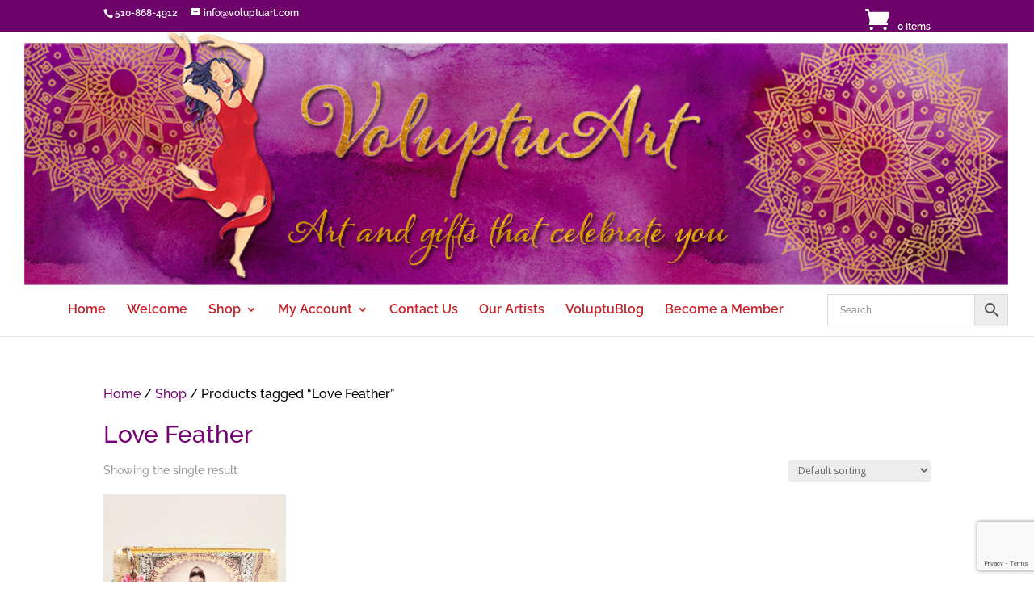

--- FILE ---
content_type: text/html; charset=utf-8
request_url: https://www.google.com/recaptcha/api2/anchor?ar=1&k=6Leva-wfAAAAAKpmNLLceGhXhxIzs1PDmzdTgg9s&co=aHR0cHM6Ly92b2x1cHR1YXJ0LmNvbTo0NDM.&hl=en&v=7gg7H51Q-naNfhmCP3_R47ho&size=normal&anchor-ms=20000&execute-ms=30000&cb=cggexgfmufm2
body_size: 48700
content:
<!DOCTYPE HTML><html dir="ltr" lang="en"><head><meta http-equiv="Content-Type" content="text/html; charset=UTF-8">
<meta http-equiv="X-UA-Compatible" content="IE=edge">
<title>reCAPTCHA</title>
<style type="text/css">
/* cyrillic-ext */
@font-face {
  font-family: 'Roboto';
  font-style: normal;
  font-weight: 400;
  font-stretch: 100%;
  src: url(//fonts.gstatic.com/s/roboto/v48/KFO7CnqEu92Fr1ME7kSn66aGLdTylUAMa3GUBHMdazTgWw.woff2) format('woff2');
  unicode-range: U+0460-052F, U+1C80-1C8A, U+20B4, U+2DE0-2DFF, U+A640-A69F, U+FE2E-FE2F;
}
/* cyrillic */
@font-face {
  font-family: 'Roboto';
  font-style: normal;
  font-weight: 400;
  font-stretch: 100%;
  src: url(//fonts.gstatic.com/s/roboto/v48/KFO7CnqEu92Fr1ME7kSn66aGLdTylUAMa3iUBHMdazTgWw.woff2) format('woff2');
  unicode-range: U+0301, U+0400-045F, U+0490-0491, U+04B0-04B1, U+2116;
}
/* greek-ext */
@font-face {
  font-family: 'Roboto';
  font-style: normal;
  font-weight: 400;
  font-stretch: 100%;
  src: url(//fonts.gstatic.com/s/roboto/v48/KFO7CnqEu92Fr1ME7kSn66aGLdTylUAMa3CUBHMdazTgWw.woff2) format('woff2');
  unicode-range: U+1F00-1FFF;
}
/* greek */
@font-face {
  font-family: 'Roboto';
  font-style: normal;
  font-weight: 400;
  font-stretch: 100%;
  src: url(//fonts.gstatic.com/s/roboto/v48/KFO7CnqEu92Fr1ME7kSn66aGLdTylUAMa3-UBHMdazTgWw.woff2) format('woff2');
  unicode-range: U+0370-0377, U+037A-037F, U+0384-038A, U+038C, U+038E-03A1, U+03A3-03FF;
}
/* math */
@font-face {
  font-family: 'Roboto';
  font-style: normal;
  font-weight: 400;
  font-stretch: 100%;
  src: url(//fonts.gstatic.com/s/roboto/v48/KFO7CnqEu92Fr1ME7kSn66aGLdTylUAMawCUBHMdazTgWw.woff2) format('woff2');
  unicode-range: U+0302-0303, U+0305, U+0307-0308, U+0310, U+0312, U+0315, U+031A, U+0326-0327, U+032C, U+032F-0330, U+0332-0333, U+0338, U+033A, U+0346, U+034D, U+0391-03A1, U+03A3-03A9, U+03B1-03C9, U+03D1, U+03D5-03D6, U+03F0-03F1, U+03F4-03F5, U+2016-2017, U+2034-2038, U+203C, U+2040, U+2043, U+2047, U+2050, U+2057, U+205F, U+2070-2071, U+2074-208E, U+2090-209C, U+20D0-20DC, U+20E1, U+20E5-20EF, U+2100-2112, U+2114-2115, U+2117-2121, U+2123-214F, U+2190, U+2192, U+2194-21AE, U+21B0-21E5, U+21F1-21F2, U+21F4-2211, U+2213-2214, U+2216-22FF, U+2308-230B, U+2310, U+2319, U+231C-2321, U+2336-237A, U+237C, U+2395, U+239B-23B7, U+23D0, U+23DC-23E1, U+2474-2475, U+25AF, U+25B3, U+25B7, U+25BD, U+25C1, U+25CA, U+25CC, U+25FB, U+266D-266F, U+27C0-27FF, U+2900-2AFF, U+2B0E-2B11, U+2B30-2B4C, U+2BFE, U+3030, U+FF5B, U+FF5D, U+1D400-1D7FF, U+1EE00-1EEFF;
}
/* symbols */
@font-face {
  font-family: 'Roboto';
  font-style: normal;
  font-weight: 400;
  font-stretch: 100%;
  src: url(//fonts.gstatic.com/s/roboto/v48/KFO7CnqEu92Fr1ME7kSn66aGLdTylUAMaxKUBHMdazTgWw.woff2) format('woff2');
  unicode-range: U+0001-000C, U+000E-001F, U+007F-009F, U+20DD-20E0, U+20E2-20E4, U+2150-218F, U+2190, U+2192, U+2194-2199, U+21AF, U+21E6-21F0, U+21F3, U+2218-2219, U+2299, U+22C4-22C6, U+2300-243F, U+2440-244A, U+2460-24FF, U+25A0-27BF, U+2800-28FF, U+2921-2922, U+2981, U+29BF, U+29EB, U+2B00-2BFF, U+4DC0-4DFF, U+FFF9-FFFB, U+10140-1018E, U+10190-1019C, U+101A0, U+101D0-101FD, U+102E0-102FB, U+10E60-10E7E, U+1D2C0-1D2D3, U+1D2E0-1D37F, U+1F000-1F0FF, U+1F100-1F1AD, U+1F1E6-1F1FF, U+1F30D-1F30F, U+1F315, U+1F31C, U+1F31E, U+1F320-1F32C, U+1F336, U+1F378, U+1F37D, U+1F382, U+1F393-1F39F, U+1F3A7-1F3A8, U+1F3AC-1F3AF, U+1F3C2, U+1F3C4-1F3C6, U+1F3CA-1F3CE, U+1F3D4-1F3E0, U+1F3ED, U+1F3F1-1F3F3, U+1F3F5-1F3F7, U+1F408, U+1F415, U+1F41F, U+1F426, U+1F43F, U+1F441-1F442, U+1F444, U+1F446-1F449, U+1F44C-1F44E, U+1F453, U+1F46A, U+1F47D, U+1F4A3, U+1F4B0, U+1F4B3, U+1F4B9, U+1F4BB, U+1F4BF, U+1F4C8-1F4CB, U+1F4D6, U+1F4DA, U+1F4DF, U+1F4E3-1F4E6, U+1F4EA-1F4ED, U+1F4F7, U+1F4F9-1F4FB, U+1F4FD-1F4FE, U+1F503, U+1F507-1F50B, U+1F50D, U+1F512-1F513, U+1F53E-1F54A, U+1F54F-1F5FA, U+1F610, U+1F650-1F67F, U+1F687, U+1F68D, U+1F691, U+1F694, U+1F698, U+1F6AD, U+1F6B2, U+1F6B9-1F6BA, U+1F6BC, U+1F6C6-1F6CF, U+1F6D3-1F6D7, U+1F6E0-1F6EA, U+1F6F0-1F6F3, U+1F6F7-1F6FC, U+1F700-1F7FF, U+1F800-1F80B, U+1F810-1F847, U+1F850-1F859, U+1F860-1F887, U+1F890-1F8AD, U+1F8B0-1F8BB, U+1F8C0-1F8C1, U+1F900-1F90B, U+1F93B, U+1F946, U+1F984, U+1F996, U+1F9E9, U+1FA00-1FA6F, U+1FA70-1FA7C, U+1FA80-1FA89, U+1FA8F-1FAC6, U+1FACE-1FADC, U+1FADF-1FAE9, U+1FAF0-1FAF8, U+1FB00-1FBFF;
}
/* vietnamese */
@font-face {
  font-family: 'Roboto';
  font-style: normal;
  font-weight: 400;
  font-stretch: 100%;
  src: url(//fonts.gstatic.com/s/roboto/v48/KFO7CnqEu92Fr1ME7kSn66aGLdTylUAMa3OUBHMdazTgWw.woff2) format('woff2');
  unicode-range: U+0102-0103, U+0110-0111, U+0128-0129, U+0168-0169, U+01A0-01A1, U+01AF-01B0, U+0300-0301, U+0303-0304, U+0308-0309, U+0323, U+0329, U+1EA0-1EF9, U+20AB;
}
/* latin-ext */
@font-face {
  font-family: 'Roboto';
  font-style: normal;
  font-weight: 400;
  font-stretch: 100%;
  src: url(//fonts.gstatic.com/s/roboto/v48/KFO7CnqEu92Fr1ME7kSn66aGLdTylUAMa3KUBHMdazTgWw.woff2) format('woff2');
  unicode-range: U+0100-02BA, U+02BD-02C5, U+02C7-02CC, U+02CE-02D7, U+02DD-02FF, U+0304, U+0308, U+0329, U+1D00-1DBF, U+1E00-1E9F, U+1EF2-1EFF, U+2020, U+20A0-20AB, U+20AD-20C0, U+2113, U+2C60-2C7F, U+A720-A7FF;
}
/* latin */
@font-face {
  font-family: 'Roboto';
  font-style: normal;
  font-weight: 400;
  font-stretch: 100%;
  src: url(//fonts.gstatic.com/s/roboto/v48/KFO7CnqEu92Fr1ME7kSn66aGLdTylUAMa3yUBHMdazQ.woff2) format('woff2');
  unicode-range: U+0000-00FF, U+0131, U+0152-0153, U+02BB-02BC, U+02C6, U+02DA, U+02DC, U+0304, U+0308, U+0329, U+2000-206F, U+20AC, U+2122, U+2191, U+2193, U+2212, U+2215, U+FEFF, U+FFFD;
}
/* cyrillic-ext */
@font-face {
  font-family: 'Roboto';
  font-style: normal;
  font-weight: 500;
  font-stretch: 100%;
  src: url(//fonts.gstatic.com/s/roboto/v48/KFO7CnqEu92Fr1ME7kSn66aGLdTylUAMa3GUBHMdazTgWw.woff2) format('woff2');
  unicode-range: U+0460-052F, U+1C80-1C8A, U+20B4, U+2DE0-2DFF, U+A640-A69F, U+FE2E-FE2F;
}
/* cyrillic */
@font-face {
  font-family: 'Roboto';
  font-style: normal;
  font-weight: 500;
  font-stretch: 100%;
  src: url(//fonts.gstatic.com/s/roboto/v48/KFO7CnqEu92Fr1ME7kSn66aGLdTylUAMa3iUBHMdazTgWw.woff2) format('woff2');
  unicode-range: U+0301, U+0400-045F, U+0490-0491, U+04B0-04B1, U+2116;
}
/* greek-ext */
@font-face {
  font-family: 'Roboto';
  font-style: normal;
  font-weight: 500;
  font-stretch: 100%;
  src: url(//fonts.gstatic.com/s/roboto/v48/KFO7CnqEu92Fr1ME7kSn66aGLdTylUAMa3CUBHMdazTgWw.woff2) format('woff2');
  unicode-range: U+1F00-1FFF;
}
/* greek */
@font-face {
  font-family: 'Roboto';
  font-style: normal;
  font-weight: 500;
  font-stretch: 100%;
  src: url(//fonts.gstatic.com/s/roboto/v48/KFO7CnqEu92Fr1ME7kSn66aGLdTylUAMa3-UBHMdazTgWw.woff2) format('woff2');
  unicode-range: U+0370-0377, U+037A-037F, U+0384-038A, U+038C, U+038E-03A1, U+03A3-03FF;
}
/* math */
@font-face {
  font-family: 'Roboto';
  font-style: normal;
  font-weight: 500;
  font-stretch: 100%;
  src: url(//fonts.gstatic.com/s/roboto/v48/KFO7CnqEu92Fr1ME7kSn66aGLdTylUAMawCUBHMdazTgWw.woff2) format('woff2');
  unicode-range: U+0302-0303, U+0305, U+0307-0308, U+0310, U+0312, U+0315, U+031A, U+0326-0327, U+032C, U+032F-0330, U+0332-0333, U+0338, U+033A, U+0346, U+034D, U+0391-03A1, U+03A3-03A9, U+03B1-03C9, U+03D1, U+03D5-03D6, U+03F0-03F1, U+03F4-03F5, U+2016-2017, U+2034-2038, U+203C, U+2040, U+2043, U+2047, U+2050, U+2057, U+205F, U+2070-2071, U+2074-208E, U+2090-209C, U+20D0-20DC, U+20E1, U+20E5-20EF, U+2100-2112, U+2114-2115, U+2117-2121, U+2123-214F, U+2190, U+2192, U+2194-21AE, U+21B0-21E5, U+21F1-21F2, U+21F4-2211, U+2213-2214, U+2216-22FF, U+2308-230B, U+2310, U+2319, U+231C-2321, U+2336-237A, U+237C, U+2395, U+239B-23B7, U+23D0, U+23DC-23E1, U+2474-2475, U+25AF, U+25B3, U+25B7, U+25BD, U+25C1, U+25CA, U+25CC, U+25FB, U+266D-266F, U+27C0-27FF, U+2900-2AFF, U+2B0E-2B11, U+2B30-2B4C, U+2BFE, U+3030, U+FF5B, U+FF5D, U+1D400-1D7FF, U+1EE00-1EEFF;
}
/* symbols */
@font-face {
  font-family: 'Roboto';
  font-style: normal;
  font-weight: 500;
  font-stretch: 100%;
  src: url(//fonts.gstatic.com/s/roboto/v48/KFO7CnqEu92Fr1ME7kSn66aGLdTylUAMaxKUBHMdazTgWw.woff2) format('woff2');
  unicode-range: U+0001-000C, U+000E-001F, U+007F-009F, U+20DD-20E0, U+20E2-20E4, U+2150-218F, U+2190, U+2192, U+2194-2199, U+21AF, U+21E6-21F0, U+21F3, U+2218-2219, U+2299, U+22C4-22C6, U+2300-243F, U+2440-244A, U+2460-24FF, U+25A0-27BF, U+2800-28FF, U+2921-2922, U+2981, U+29BF, U+29EB, U+2B00-2BFF, U+4DC0-4DFF, U+FFF9-FFFB, U+10140-1018E, U+10190-1019C, U+101A0, U+101D0-101FD, U+102E0-102FB, U+10E60-10E7E, U+1D2C0-1D2D3, U+1D2E0-1D37F, U+1F000-1F0FF, U+1F100-1F1AD, U+1F1E6-1F1FF, U+1F30D-1F30F, U+1F315, U+1F31C, U+1F31E, U+1F320-1F32C, U+1F336, U+1F378, U+1F37D, U+1F382, U+1F393-1F39F, U+1F3A7-1F3A8, U+1F3AC-1F3AF, U+1F3C2, U+1F3C4-1F3C6, U+1F3CA-1F3CE, U+1F3D4-1F3E0, U+1F3ED, U+1F3F1-1F3F3, U+1F3F5-1F3F7, U+1F408, U+1F415, U+1F41F, U+1F426, U+1F43F, U+1F441-1F442, U+1F444, U+1F446-1F449, U+1F44C-1F44E, U+1F453, U+1F46A, U+1F47D, U+1F4A3, U+1F4B0, U+1F4B3, U+1F4B9, U+1F4BB, U+1F4BF, U+1F4C8-1F4CB, U+1F4D6, U+1F4DA, U+1F4DF, U+1F4E3-1F4E6, U+1F4EA-1F4ED, U+1F4F7, U+1F4F9-1F4FB, U+1F4FD-1F4FE, U+1F503, U+1F507-1F50B, U+1F50D, U+1F512-1F513, U+1F53E-1F54A, U+1F54F-1F5FA, U+1F610, U+1F650-1F67F, U+1F687, U+1F68D, U+1F691, U+1F694, U+1F698, U+1F6AD, U+1F6B2, U+1F6B9-1F6BA, U+1F6BC, U+1F6C6-1F6CF, U+1F6D3-1F6D7, U+1F6E0-1F6EA, U+1F6F0-1F6F3, U+1F6F7-1F6FC, U+1F700-1F7FF, U+1F800-1F80B, U+1F810-1F847, U+1F850-1F859, U+1F860-1F887, U+1F890-1F8AD, U+1F8B0-1F8BB, U+1F8C0-1F8C1, U+1F900-1F90B, U+1F93B, U+1F946, U+1F984, U+1F996, U+1F9E9, U+1FA00-1FA6F, U+1FA70-1FA7C, U+1FA80-1FA89, U+1FA8F-1FAC6, U+1FACE-1FADC, U+1FADF-1FAE9, U+1FAF0-1FAF8, U+1FB00-1FBFF;
}
/* vietnamese */
@font-face {
  font-family: 'Roboto';
  font-style: normal;
  font-weight: 500;
  font-stretch: 100%;
  src: url(//fonts.gstatic.com/s/roboto/v48/KFO7CnqEu92Fr1ME7kSn66aGLdTylUAMa3OUBHMdazTgWw.woff2) format('woff2');
  unicode-range: U+0102-0103, U+0110-0111, U+0128-0129, U+0168-0169, U+01A0-01A1, U+01AF-01B0, U+0300-0301, U+0303-0304, U+0308-0309, U+0323, U+0329, U+1EA0-1EF9, U+20AB;
}
/* latin-ext */
@font-face {
  font-family: 'Roboto';
  font-style: normal;
  font-weight: 500;
  font-stretch: 100%;
  src: url(//fonts.gstatic.com/s/roboto/v48/KFO7CnqEu92Fr1ME7kSn66aGLdTylUAMa3KUBHMdazTgWw.woff2) format('woff2');
  unicode-range: U+0100-02BA, U+02BD-02C5, U+02C7-02CC, U+02CE-02D7, U+02DD-02FF, U+0304, U+0308, U+0329, U+1D00-1DBF, U+1E00-1E9F, U+1EF2-1EFF, U+2020, U+20A0-20AB, U+20AD-20C0, U+2113, U+2C60-2C7F, U+A720-A7FF;
}
/* latin */
@font-face {
  font-family: 'Roboto';
  font-style: normal;
  font-weight: 500;
  font-stretch: 100%;
  src: url(//fonts.gstatic.com/s/roboto/v48/KFO7CnqEu92Fr1ME7kSn66aGLdTylUAMa3yUBHMdazQ.woff2) format('woff2');
  unicode-range: U+0000-00FF, U+0131, U+0152-0153, U+02BB-02BC, U+02C6, U+02DA, U+02DC, U+0304, U+0308, U+0329, U+2000-206F, U+20AC, U+2122, U+2191, U+2193, U+2212, U+2215, U+FEFF, U+FFFD;
}
/* cyrillic-ext */
@font-face {
  font-family: 'Roboto';
  font-style: normal;
  font-weight: 900;
  font-stretch: 100%;
  src: url(//fonts.gstatic.com/s/roboto/v48/KFO7CnqEu92Fr1ME7kSn66aGLdTylUAMa3GUBHMdazTgWw.woff2) format('woff2');
  unicode-range: U+0460-052F, U+1C80-1C8A, U+20B4, U+2DE0-2DFF, U+A640-A69F, U+FE2E-FE2F;
}
/* cyrillic */
@font-face {
  font-family: 'Roboto';
  font-style: normal;
  font-weight: 900;
  font-stretch: 100%;
  src: url(//fonts.gstatic.com/s/roboto/v48/KFO7CnqEu92Fr1ME7kSn66aGLdTylUAMa3iUBHMdazTgWw.woff2) format('woff2');
  unicode-range: U+0301, U+0400-045F, U+0490-0491, U+04B0-04B1, U+2116;
}
/* greek-ext */
@font-face {
  font-family: 'Roboto';
  font-style: normal;
  font-weight: 900;
  font-stretch: 100%;
  src: url(//fonts.gstatic.com/s/roboto/v48/KFO7CnqEu92Fr1ME7kSn66aGLdTylUAMa3CUBHMdazTgWw.woff2) format('woff2');
  unicode-range: U+1F00-1FFF;
}
/* greek */
@font-face {
  font-family: 'Roboto';
  font-style: normal;
  font-weight: 900;
  font-stretch: 100%;
  src: url(//fonts.gstatic.com/s/roboto/v48/KFO7CnqEu92Fr1ME7kSn66aGLdTylUAMa3-UBHMdazTgWw.woff2) format('woff2');
  unicode-range: U+0370-0377, U+037A-037F, U+0384-038A, U+038C, U+038E-03A1, U+03A3-03FF;
}
/* math */
@font-face {
  font-family: 'Roboto';
  font-style: normal;
  font-weight: 900;
  font-stretch: 100%;
  src: url(//fonts.gstatic.com/s/roboto/v48/KFO7CnqEu92Fr1ME7kSn66aGLdTylUAMawCUBHMdazTgWw.woff2) format('woff2');
  unicode-range: U+0302-0303, U+0305, U+0307-0308, U+0310, U+0312, U+0315, U+031A, U+0326-0327, U+032C, U+032F-0330, U+0332-0333, U+0338, U+033A, U+0346, U+034D, U+0391-03A1, U+03A3-03A9, U+03B1-03C9, U+03D1, U+03D5-03D6, U+03F0-03F1, U+03F4-03F5, U+2016-2017, U+2034-2038, U+203C, U+2040, U+2043, U+2047, U+2050, U+2057, U+205F, U+2070-2071, U+2074-208E, U+2090-209C, U+20D0-20DC, U+20E1, U+20E5-20EF, U+2100-2112, U+2114-2115, U+2117-2121, U+2123-214F, U+2190, U+2192, U+2194-21AE, U+21B0-21E5, U+21F1-21F2, U+21F4-2211, U+2213-2214, U+2216-22FF, U+2308-230B, U+2310, U+2319, U+231C-2321, U+2336-237A, U+237C, U+2395, U+239B-23B7, U+23D0, U+23DC-23E1, U+2474-2475, U+25AF, U+25B3, U+25B7, U+25BD, U+25C1, U+25CA, U+25CC, U+25FB, U+266D-266F, U+27C0-27FF, U+2900-2AFF, U+2B0E-2B11, U+2B30-2B4C, U+2BFE, U+3030, U+FF5B, U+FF5D, U+1D400-1D7FF, U+1EE00-1EEFF;
}
/* symbols */
@font-face {
  font-family: 'Roboto';
  font-style: normal;
  font-weight: 900;
  font-stretch: 100%;
  src: url(//fonts.gstatic.com/s/roboto/v48/KFO7CnqEu92Fr1ME7kSn66aGLdTylUAMaxKUBHMdazTgWw.woff2) format('woff2');
  unicode-range: U+0001-000C, U+000E-001F, U+007F-009F, U+20DD-20E0, U+20E2-20E4, U+2150-218F, U+2190, U+2192, U+2194-2199, U+21AF, U+21E6-21F0, U+21F3, U+2218-2219, U+2299, U+22C4-22C6, U+2300-243F, U+2440-244A, U+2460-24FF, U+25A0-27BF, U+2800-28FF, U+2921-2922, U+2981, U+29BF, U+29EB, U+2B00-2BFF, U+4DC0-4DFF, U+FFF9-FFFB, U+10140-1018E, U+10190-1019C, U+101A0, U+101D0-101FD, U+102E0-102FB, U+10E60-10E7E, U+1D2C0-1D2D3, U+1D2E0-1D37F, U+1F000-1F0FF, U+1F100-1F1AD, U+1F1E6-1F1FF, U+1F30D-1F30F, U+1F315, U+1F31C, U+1F31E, U+1F320-1F32C, U+1F336, U+1F378, U+1F37D, U+1F382, U+1F393-1F39F, U+1F3A7-1F3A8, U+1F3AC-1F3AF, U+1F3C2, U+1F3C4-1F3C6, U+1F3CA-1F3CE, U+1F3D4-1F3E0, U+1F3ED, U+1F3F1-1F3F3, U+1F3F5-1F3F7, U+1F408, U+1F415, U+1F41F, U+1F426, U+1F43F, U+1F441-1F442, U+1F444, U+1F446-1F449, U+1F44C-1F44E, U+1F453, U+1F46A, U+1F47D, U+1F4A3, U+1F4B0, U+1F4B3, U+1F4B9, U+1F4BB, U+1F4BF, U+1F4C8-1F4CB, U+1F4D6, U+1F4DA, U+1F4DF, U+1F4E3-1F4E6, U+1F4EA-1F4ED, U+1F4F7, U+1F4F9-1F4FB, U+1F4FD-1F4FE, U+1F503, U+1F507-1F50B, U+1F50D, U+1F512-1F513, U+1F53E-1F54A, U+1F54F-1F5FA, U+1F610, U+1F650-1F67F, U+1F687, U+1F68D, U+1F691, U+1F694, U+1F698, U+1F6AD, U+1F6B2, U+1F6B9-1F6BA, U+1F6BC, U+1F6C6-1F6CF, U+1F6D3-1F6D7, U+1F6E0-1F6EA, U+1F6F0-1F6F3, U+1F6F7-1F6FC, U+1F700-1F7FF, U+1F800-1F80B, U+1F810-1F847, U+1F850-1F859, U+1F860-1F887, U+1F890-1F8AD, U+1F8B0-1F8BB, U+1F8C0-1F8C1, U+1F900-1F90B, U+1F93B, U+1F946, U+1F984, U+1F996, U+1F9E9, U+1FA00-1FA6F, U+1FA70-1FA7C, U+1FA80-1FA89, U+1FA8F-1FAC6, U+1FACE-1FADC, U+1FADF-1FAE9, U+1FAF0-1FAF8, U+1FB00-1FBFF;
}
/* vietnamese */
@font-face {
  font-family: 'Roboto';
  font-style: normal;
  font-weight: 900;
  font-stretch: 100%;
  src: url(//fonts.gstatic.com/s/roboto/v48/KFO7CnqEu92Fr1ME7kSn66aGLdTylUAMa3OUBHMdazTgWw.woff2) format('woff2');
  unicode-range: U+0102-0103, U+0110-0111, U+0128-0129, U+0168-0169, U+01A0-01A1, U+01AF-01B0, U+0300-0301, U+0303-0304, U+0308-0309, U+0323, U+0329, U+1EA0-1EF9, U+20AB;
}
/* latin-ext */
@font-face {
  font-family: 'Roboto';
  font-style: normal;
  font-weight: 900;
  font-stretch: 100%;
  src: url(//fonts.gstatic.com/s/roboto/v48/KFO7CnqEu92Fr1ME7kSn66aGLdTylUAMa3KUBHMdazTgWw.woff2) format('woff2');
  unicode-range: U+0100-02BA, U+02BD-02C5, U+02C7-02CC, U+02CE-02D7, U+02DD-02FF, U+0304, U+0308, U+0329, U+1D00-1DBF, U+1E00-1E9F, U+1EF2-1EFF, U+2020, U+20A0-20AB, U+20AD-20C0, U+2113, U+2C60-2C7F, U+A720-A7FF;
}
/* latin */
@font-face {
  font-family: 'Roboto';
  font-style: normal;
  font-weight: 900;
  font-stretch: 100%;
  src: url(//fonts.gstatic.com/s/roboto/v48/KFO7CnqEu92Fr1ME7kSn66aGLdTylUAMa3yUBHMdazQ.woff2) format('woff2');
  unicode-range: U+0000-00FF, U+0131, U+0152-0153, U+02BB-02BC, U+02C6, U+02DA, U+02DC, U+0304, U+0308, U+0329, U+2000-206F, U+20AC, U+2122, U+2191, U+2193, U+2212, U+2215, U+FEFF, U+FFFD;
}

</style>
<link rel="stylesheet" type="text/css" href="https://www.gstatic.com/recaptcha/releases/7gg7H51Q-naNfhmCP3_R47ho/styles__ltr.css">
<script nonce="X62g4Ej9vWnNhBG7NafHvw" type="text/javascript">window['__recaptcha_api'] = 'https://www.google.com/recaptcha/api2/';</script>
<script type="text/javascript" src="https://www.gstatic.com/recaptcha/releases/7gg7H51Q-naNfhmCP3_R47ho/recaptcha__en.js" nonce="X62g4Ej9vWnNhBG7NafHvw">
      
    </script></head>
<body><div id="rc-anchor-alert" class="rc-anchor-alert"></div>
<input type="hidden" id="recaptcha-token" value="[base64]">
<script type="text/javascript" nonce="X62g4Ej9vWnNhBG7NafHvw">
      recaptcha.anchor.Main.init("[\x22ainput\x22,[\x22bgdata\x22,\x22\x22,\[base64]/[base64]/[base64]/[base64]/[base64]/[base64]/[base64]/[base64]/[base64]/[base64]\\u003d\x22,\[base64]\\u003d\\u003d\x22,\x22al8gwp/CpMOmC8Kud8K/W2sCw7DCjyUMDBY/wrvCowzDqMKiw7TDhX7ChMOcOTbCgsKiDMKzwp7CtkhtYcKzM8ORW8KVCsOrw7PCtE/[base64]/CisKCwrJFwrTDq2HCoCnCgsKKw4BrZH9Ye2PCiG7CiCXCv8K5wozDqMO1HsOuScOHwokHMcKFwpBLw7d7woBOwp90O8Ozw4/CjCHClMKgRXcXAMKLwpbDtBF5woNgcMKNAsOnQyLCgXR2BFPCuj9bw5YUQcKKE8KDw5zDp23ClQfDgMK7ecOTwq7CpW/CinjCsEPCliRaKsK4wpvCnCU8wpVfw6zCvllADUoeBA0ywpLDozbDicOJSh7CgMOqWBd2wrw9wqNTwpFgwr3DilIJw7LDiQ/Cn8OvBn/CsC4xwozClDgaE0TCrDQUcMOEW3LCgHEQw77DqsKkwqgndVbCqXcLM8KHBcOvwoTDoCDCuFDDncOmRMKcw6vCscO7w7VwIR/DuMKvRMKhw6RnOsOdw5sCwrTCm8KOBMKBw4UHw70Rf8OWTU7Cs8O+wrZNw4zCqsKSw53Dh8O7LQvDnsKHNT/CpV7CkmLClMKtw4YGesOhdVxfJTRmJ0ENw7fCoSEgw4bDqmrDosOWwp8Sw5zCpW4fAj3DuE8cPVPDiBYfw4oPIwnCpcOdwr3CnyxYw5llw6DDl8K7wpPCt3HCiMOIwroPwpzCj8O9aMKVAA0Aw4oLBcKzQcKFXi5/cMKkwp/CmBfDmlpkw4pRI8K5w4fDn8OSw5lDWMOnw7fCqULCnn8uQ2Qjw4tnAkbClMK9w7FtMihIdXEdwpttw4wAAcKPHC9VwoESw7tiUQDDvMOxwqZFw4TDjk1kXsOran1/SsOqw4XDvsOuEsK3GcOze8Kaw60bKXZOwoJuMXHCnSrCrcKhw64Dwo0qwqsvG07CpsKrTRYzwqrDsMKCwokVwq3DjsOHw6ZtbQ4Yw6ICw5LCpcK9asOBwqVhccK8w5lxOcOIw6JaLj3CpW/Cuy7Cp8KCS8O5w4PDkSx2w7AHw40+wqlSw61Mw6V2wqUHwo/CgQDCggbCmgDCjnlIwotxeMKKwoJkIgJdESMow5NtwpsfwrHCn29AcsK0VMKOQ8OXw5/[base64]/YnfDlG7DpsOKd8Oof0PDlUXCplbDnw3CqMOKDxtHwo5Gw7/Dh8Kvw4LDumDCisOQw4PCocO4VQ3CvQDDj8OjOsKKbMOUUMKrbcKCw6vDgcOpw6VzSm/CiQnCisOvbsORwoPCkMOcJ2oVRcK9w6hjSy8vwq5ANDbCqMOrA8KhwoVFV8O/w4klw7vDucK4w4TCkMOwwpDCu8KuehzCmx0KwoDDtzHCi1bCucK6IsOgw717I8O2w5RmIMO3w7xFSkgQw7piwoXCtMKIw7XDnsOKRjwBacK0wqrDpETCrcO0bMKBwpzDlcKkw63Csz7DksOxwpR2esOPAVpJIMOSGm3Dog4Te8OFGcKbw6F7NcOywq3Cmxp/[base64]/w41EERXCrsOzWsKNQ8OrwqDDgMOLw7d1bsKMVsK/OU4RbMK/B8OHKMKYw7JKNMK/[base64]/woXCkg7DmA3CucOYOMODwrgYCH/CucOJPMKGasKlf8OSfsOlOcKFw4/[base64]/[base64]/CjAjDsBjCjxpew6sjw6nDqsOkwrPDr8O1bcKhw7TDm8K5wr/DrwBIQz/[base64]/EEkkwpc/w7YbwqAxw5ZaNMKEV8KgR8O9w5U5w7IXwqjDoUdawrF7w5/CmgrCrhMbXDlKw6VRbcKTwpzDoMK8wpjDo8K7w7QgwoVtw4Itw7I4w5PCq3rCt8K8E8KaalxKc8O2wqhiZsOXcQJAZsKRXFrCkE8Sw6VDE8K6cXzCrwrCv8K7HsOqw4zDuGDDlBbDngVcasO/w5DCmkxaQn3Cp8KVOMK5w4MRw6Vjw5HCjcKONlgSEUBwDMOQe8OxJ8O1FMOKUi94KBRCwrwtMMKqY8KpbcOewrHDicK7wqIywo/Ctks0w6AIwobCisK6ecOUT1E8w5vCsDwOJkl8OFFiw4EYN8K2w6XDpGTDkmnCnxwtI8OhDcK3w4vDqsKwVh7Dh8KvZljDrsKMEcOVMH1sIcKBw5PDjsOow6vDvU7Di8OxTsK6w4rDj8K/fcKkJMKywrsPOTABworDigLCrsONeRXDi0zCtD0owp/[base64]/Cs8ONVnFBCiPCkgh0wp/DhMKKw4B8Z0HDgGAyw7xAGMODwrzChzI8w7krS8OvwqsLwociRC5Jw4w9cBcNJ2rCjsO3w7w4w4rCnHhMAsKcS8KxwpVpODLCrTgmw7oLF8OPwphWPG/[base64]/DnsKXOcK6wofDtU9HVW/CncKew5Vyw4sbwp41wpnCjRUJazFaBGJJecO8CcOjSsKmwoXCgcK/RMObwoZkwoYkw5YqMVjChAolDB3CjkPCosKow53Cm3NrT8O4w6PDicOMRsOuw6DCv2l9w7LCp2MAw45JZ8KpB2rDsmRVTsO1MMK0F8Kzw7ZswrMKcMO7wrvCvMOWakvDhsKWw6jCvcK2w6MFwqonUnEawqTDqEQcN8K/ecKeXMOvw5dXbCXCm2p5Ant/woDCj8KWw5A7SsK2EjMbB18GPMOAVi5vC8O6ecKrHHFDHMKzw7bCkcOcwr7CtcKzcC7DlsKtwrfCmRA5wqlRwrjDkEbCl2LCmsK1w7jCtnhcVnxBwr1sDCrDuk/CgmFNJ3JPTcKEYsO7w5TCj0VgbCHCh8KlwpvDtzDDnMKxw7rCoSJgw5lBf8OoCjhTb8Okc8O9w6HCpRzCtkl7FGvCgsOOI2VEdURiw4/Cm8OAH8OTw5Ikw4sPPl1hesOCZMO3w6nDssKtKsKXwq0ywpPDvibDicOfw7rDn1Qdw5gxw4LDosOvdmQOCcOaI8KgdcOEwpp5w6g0CCfDhEcvUcK2wocQwp/DqHTCqALDsUTCv8OVwpTCs8OCTDkMW8KXw4XDhcOvw6/ChcOrE2zCjwvDlMOwZ8Ofw65EwrnCu8OjwoxGw7J1RitNw5nCusOeScOqw5xEwoLDu1LCpTjCusOuw4DDmcO+RsOBwrQawpXDqMKjwo50w4LDgyDCsinCqE5KwqnCnETDoj4ofMKbRcO1w7J4w7/DtcK/RsKfIn9zKcOpw7TDpcOww4jDpMKcw5fCnsK2OMKGUhrCjlHClcOwwrPCv8Knw7nCisKHKMODw4AqWzlhNALDnsOxK8OowpRcw7sYw4fCh8KJw4E4wo/Dq8K/dsOow7Bhw7A9P8OzeUPDuHnCm0IUw7LDu8K6LzvCp3o7FGbCt8K6YsOPwpdww6HDgMOdJwx+e8OJNGUzVcOaeVfDkA5vw4nCjmlMwpzDiUjCuT1GwpgdwpvCpsOgwq/Cu1B9ccOvAsK3QTkGfgXCnk3Dl8O2wobCpxYwwpbCkMKqIcKuasOqW8Kww6rDnFrDjsKZw4lnw5BBwq/CnB3CmjwwKMOOw7jCnsKJwpAOOsOpwr3ChMOpNhTDpCLDtSHDrwsCc1XDo8OFwpZtDkvDrXEsEHAqwpdow5/CpTR9cMO/w4h+ZcKgSB8qw5UOQcK7w49dwrl6FERmEcKuwrl3J0bDrMOsV8KSw6chFsO4woYPbUjDvXbCuSLDnSzDtkJbw6YHe8OywqoSw44JO0PCjMKKMcOPw6jDjWHCjycjw4HCt2jDsmvDucOzw7TCrmkYfSrCrcKQwqZFwpFwJsKSNFDCrMKAw7fDjBETXSrDucK+wq1rEk/DtsO8wopew7TDvMODfHxjYMKYw4k1wpzClcOhOsKkw7fCvcOTw6xfWVlGwqbCi2zCosK4wrfDpcKDPsOTwo3Cmi91w5LCg1cBwr/CvW0hwqMhwp3Dm2MQwrk6w6XCpMOZYiLDoXDDniTCoDVHw4/[base64]/wqrChQfDlF3Cl8KGw5TDtMK6w7zDug8PV8OYaMK3IDfDiQPDvWPDicOdcDTCqBlOwqFTw4XCscKxCQ5owpckw7fCtlbDnkvDljvDisOKWwjDvGEcOhs3w4tkw4bCpsOUVApEw6YIbXAOPFNVOQPDusK4wp/[base64]/ClWzDhsKRwrwfEcK8woLDv8KGKR/DpsKjSX/CnWJ6wrzDth1Zw6RgwrBxw5pmw7TCnMO4O8K4wrRaKhphbcOWw58Rw5NLamZYGirCkQ/Dt0wpw4jDiQY0JkNiwo9Kwo3DucK5M8KQwo/DpsKuL8KiasK4wqtYwq3Cm0FRw51HwqhUAMKVw7/CnsO9RlzCj8OSw4NxD8O7wp7CqsKBFsORwoR2ZT7Dox06wpPCrWvDiMK4EsKUKgBVw4rCqAQ7wolPScKKMGHDpcKJw7E4wpHCg8KgUsOhw5sYM8KFAcKrwqRNw5xFwrrCnMOPwosJw5LChcK/wp7DuMKGKsOPw6s8T1dXR8KpUlzCp2LCuSnCk8K/fWAowqV5wqsSw7LCkhpew6vCvMO4w7gIMMOYwprDqjYowpB4b0/CoDYGw7pmKQZYeyrDpmVvJlhtw6dtw7NVw53CkMO7wrPDmm3DgxFbw5nCrXhiVh3CvsOKbUUAw6dEHynCsMODw5XDgEfDhcOdwrV8w7nCt8O/MMOUwroxw5HDlsKXSsK1MsOcwpjCowPCpsOyUcKRwo54w6AUR8OKw70JwqoLw43DnhbDhGPDsx1TScKhVsKhcsKUw68scE8SY8KYVy/Cuw56A8K9wpE6BxAVwrTDr0XDmcK+bcOQwr/Dj1vDnMKXw7PCuiYpw6nCkyTDiMOEw7ZUasK+McOMw4jCkXlyK8Oaw6QdIMORw4VowqFHJgxcwrDCj8K0wpcXSMO+w7TCvAZhecOAw4UidsKywpJ6CcO/[base64]/DnhMhw6YPw49LwpnDjA86w6wrwoBrw6DCoMKkwp9ZFSZ5ZXA8JmnCuWfCqcO7wox9w7JnIMOqwrZJTh9yw78Mwo/DvcKOw4Q1LWzDgcOtUsOFd8O/w7vCjsO1RhnDhSl2CcK5X8KawrzCuGh2DzUqBMOcdcKILcK9wq4zwoPCk8KVLwTCksKnwqBQwp8rw5/Dl1hSw49CfAUowoHCmgcYfGwFw6zCgGYxNBTDjsOeWUXDocOSwr1LwohbYMKjTxhHYsKXGll+w4pZwroww5DClcOrwp8eJCRYwo9fNMOSwrrCg157SDxuw7EzL1jCr8KKwqlvwoYgwo3DtcKXw4MRwocewoLDgsOewqLChxTDjcO4fWtUXQBjwo1Nw6QyXMOLw6/DrVoHMxHDlsKQw6VEwrI0T8K5w6RrIFXCnANRwowjwojCvCTDmTgUw4jDr2vCv2XCpsOewrd+ORgKw45FL8K9Y8KNw4XCsmzChVPCqwnDmMOVw5fDv8ONJcOmVMOJw7oywpQoDGRnXcOKDcOzw4sJYw9/bQt+XcO2Bn9qDgTDicKBw5kQw44EFg/[base64]/U8KaXg9dwqkNL3EsVkMiMz8WwrTDq8KjwrzCtnTDnSgww6QVwonDuHrCgcOvw7crJwwWY8Otw6TDgXJNw6DCssKaZlvDhMOfMcKkwq8WwqfDiUggfR4GJBLCl2N2IsO/wokrw4YvwoROwojCscOLw4pYel0IMcKBw5ULU8KIccOnLC7DoQEkw7bCmgjDmMKECTLCpMO/wqjCkHYHwpfCv8KxWcOfwonDmE5bMQvCj8OWw6LCucKeJnV6aQsEN8KowqzCqcO4w7/CmF/DhQvDn8K+w4vDuwtLUcKSOMOwYk0MZsORw780woA7SmzDocOsYxB3EsKXwpDCniBhw5t3JCQ6WmjCmX/CgsKDw63DqsKuNBbDisKmw67ClMKwFAt0KVnCmcOgQ3rCkC4/wr5Dw6xTC1XDtsOcwoRyQHB7JMKIw4RbLMKcw55QGVEmIQbDgQQZQ8Oyw7Y8wozDuyTCv8KZwoY6RMKMSiV/C2N/[base64]/bgPDphnDowLDlcK9CMOnwpHDrMOXXjIpJT3CqQAwJTBVIsK+w7prwr9meH5DZcOnwqkDc8O1wrpMRsO/w74nw7DCgyfDoylTEsKpwpfCvcK9w6vDhsOiw6XDnMK/w57Ch8Kqw4tJw5BON8OvasKOwpUfwr/CqgN7dHw9dMKgURF2e8KtDiPDqmdSdE0KwqnDh8Ogw6DCnMKORMOLesKpVXAfw4tVwpbCpWwmbcKuSUfDil7Ck8KqNUjCnsKRMMO9Vy1kKMOEDcOQPnjDtglBwpwuwoABYcO4w4XCtcKCwofCgcOpw7wdwrlKw5nCmGzCscOpwoLCqj/CtcOwwrEif8KuPx3CpMO9LcOoRsKkwqTCszDCgcKgQMONGWANw4vDrsKww7w3LMKyw6XCnD7Dl8K4PcKow7xQw5LCqcOAwozCiDQAw6gGw4/DnsK7EMO1w6fDpcKnE8OUFCoiw65fwq1xwofDugLCt8OUcDtOw4DDp8KkDhgww47CicO9w7MlwpzDocOhw4LDgG9ZdE/CnwYOwrPCmsO/HzPCvsOfRcKoQ8OZwrXDmApqwrfCnREFEljCnsO5dmJgWhFGwoFmw55xV8KTdcK8bBMGBlbDm8KJeA82wo8Kw5hcEsOJVmwywpHDiD1Nw6fCvW9awqvDt8K0VQ9Ad2ceYSkAwp/DtsOKwqBewr7DvVfDh8KoHMOGdUvDq8KaJ8KywpjCsEDCjcOYYsOrSnHCrWPDs8OqcTzCvwDDvcKLC8K4JFtrTl9OPEnCisKcw7cTwodlGClIw77DhcK6w5LDqsKsw7PCkTNnBcKRPkPDuDhew53CtcKaTsKHwp/DqQzCi8KpwqFiFcK7wqPCssO+PCtPN8K0w7LDoX8OTRhyw6vDjcKXw60VfzfDr8Kuw6TDqMKWwqjChDBbwqtlw7PDlUjDssOgUUdKJDE6w5peWcKfw5ZvWFDDlMKSwovDvm89A8KOPsKCw5waw6A0WsKBCR3DjXEiIsKSw5Rbw4s/[base64]/wo9aOMOJccOtwpEYA0rDnR45c8KCA3DDn8Kjw7ZAw41Jw659w5nDvMKLw63CklfDvUpaRsO4YnhrOmbDlVh5wpjCngbCkcOGPBkHw5FiPWNUwoLCvMOwCBfDj3U8CsOpDMOBUcKlYMOew4xGwpHCino2Im7Cg0rDpn7Dh0dYd8O/w4dqUcKMJXw1w4zDl8K/AHNzXcOhPMK7wqDCoA7CmiIQaWVfw4fDhhfDq3zCnkNdIEZVw5HDoBLCs8O4w7Zyw58mYiRvw5IbO1teCMOVw6sFw4M/w5d7wovDscKOw5XDqRrCohLDv8KJcWB/[base64]/Dpk1dwogXQMOUYMOowrPCuGU/ZVPCr8KBGCt/[base64]/S0dqw4sVBzfCkxPDs2LCh8KeEcKKD8KRwp5OXWZSw5x6OcOVdSoGXS/Cj8OzwrAUFmF3wqh6wrnCmB/Ct8Onw5bDlmcSDw0KenMlw4pQwpV1w6UYW8O3VcOLfsKbQlVCHRzCvzo4I8OyBzBwwpPCjyk5wqjDgEjCnzfDksKOwqjDocONYcOCEMOtJEnCsUHCv8K5wrPDt8K4AVrDvsO6X8OmwrbCtTXDuMKwS8K2ERcpURx/K8KCwrDDpVPCmsKFCsKlw5HDnUfDq8ONw44iwrMfwqQOOsKVABrDhcKVw67CgcOpw74zw6cGHkDCsls2GcOrw6HCtT/CnsOkRMKhTMKPw50lw6XDoRHCj09+QMO1WMOjFmFJMMKKbMOmwp4RFsO5eHjCkcOBw53DqsONWEHDohIGYcKidkHCi8OrwpQxw5xGfgMhQsOnFsKlw4fDuMOtw6HCqMOqw7LCnnvDpcK6w49cBB/Cv0/Co8KiU8OJw77DqFBtw4PDlBs6wpzDnlDDoSshBcOPwpUmw4R9w57Co8OLw7LDpi1eRjPDtMK6alpvdcKnw7F/N2PCk8KFwpTCrxVtw4kMYks7wpcaw4TCi8Klwp0nwozCqsOHwrw2wo4WwqhjL0fDjDZsPjgHwpd8QUtPKsKNwpXDglRPVn0bwpbDpsKGOTIdHVgewqvDnsKFw7DDs8Obwqw7w43Dj8ODwowIeMKCwoHDu8KYwq3DkHV9w5/CkcKtYcO+HsKZw5rDvcO9L8OpcG8iRxXDnAURw6kuw4LDjXvDnhnCj8KOw5TDjiXDi8OoYhrCqQwZwrZ8aMKIfQfCugfCsCgUXcK/VzDDqi8zw4bCrT9Jw5TCpSzCol1KwroCLUE/w4IRwpx+GzbDtm86S8KGw5tWwrrCocKRWsKifMKOw5nCicOVXG9jw5rDpsKCw7ZAw4XChUbCh8OPw7dKw4hGw4jDj8Oew70hES7ClTp1wqMbwq3DhMOawro8AFtyw5dhw47DryfCtMOCw4A0wodvwpYfW8OpwrvCqXdawosgMnATw4PDvnvCqxdxw54+w4/CpnHChTDDocO/[base64]/CrMK7f09jLMOiV3TCu8OIAj/CmcKYw6LDhcOgCsKnGcKtQXI8Mg3DkcKXGBzCpcKRw7jCocOxXiTCgQwVD8OTPBrDpMOswqgKcsKZw4BBHcKhOMKZw57DgcKTw7DCgcOEw4BtTsKIwpg8MXYdwpvCtcKEZBFCURJpwpMJwptsZ8OVYMKTw7lGDsOLwoAIw75dwqjCsnEHw747w7IVO1YGwq/CoGl9ScO5w598w689w4B+OcO0w63Dg8KPw74wcsOqKhDDmynDssOswoXDqFfCg1bDscKWw6bCnRXDpgfDoBbDqMKJwqTCj8OHEMKvw6QjG8OCSsK/PMOGIcKKwoQ4w5Qew5DDqMKJwphGM8K1wrvDmwFNPMOXw5dCw5Qxwplfwq9MSsK1VcOFD8OFchQCaUZZJyLCrTTCgsOXVcOYwqVTMCA3KsKEwq3DvjfDsWBjPMKQw73CocOVw7nDmcKlIsK/wo/Dl33Dp8K6w7PDujNQHcOEwo5OwqE+wqFWwrwTwrdQwqJyA3p8GcKKG8Kxw69LR8O6wozDnsKhw4bCvsKUJsK2GDrDpsK5Uy9HLMO5ZBnDlMKkZ8OOKAVhKMO+B2Q4wrnDpTk9DcKIw5YXw5HCqsKnwp3Ct8Kzw6XCoD7Ch0fCjMKWJCtHfCA4wrHCjE/DlUfChCzCq8Osw6kUwp0uw5FQR2RbcwTDqHcowqoHw51Tw4HChhLDnCnCrMOrOX1rw5PDjMOtw5zCmS7ClcK7YsOIw5kbwq4/[base64]/wocew4/[base64]/cMKhKcKTwr7Cpi7CkmLCgMKrTiFIW8Kswq/[base64]/DkMO1wpbCpsOUPkcLYsK9wqhawqDDpXBXX1p9wr5pwpAlGUQPb8O9w5Y2VmbCgBvCqTg7w5DCj8Okw79Kw4bCgDwVwpnCosO5OcO2VExmWVoNwq/DkCvDhipsFyDCoMK4DcOJwqUqw4l9LsKywonDkADDqk97w4kkacOLWcKpw5nCj0pdwoZEZizDtcKgw6nCn23CqsO0w6Jxw4ARCXPCl249XVvCizfCnMK9GMO3A8KhwpjDo8Oewr9pFMOswptWJWzDnsK+JC/DvyNmD1/[base64]/DjQfDnsKVwrTDjlR9EsKHJ8K6w6LDnEvDs8O6aMKVw4TCvcOhIVUDwpXCin3DlzXDnGlvc8OEbnlRE8Kpw7/Cg8KEeALCjALDi27ChcKIw7x5wr0CJ8OXw4nDs8OJw4Eqwo5wGsOqK0c5wpgjbF7DkMOWScOVw5rCkXxUDwXDixPDlcKVw4bCuMKTwq/DrjIjw7jDk2PCs8OSwq0iwrrCvlx6RMK9T8K5w6PCmcK8JDPCmTROw6zCtcKQwrBcw6DDlDPDocKXWTQbMFIlTD1mfMK7w5fCqgMOacO/[base64]/DkHoPw43Cu30lw7HDmRBtwpkDw7XCsAfCu15xIcKvwp5OHMO3BsKBPsKKwosvw5vCqR/CosOGCWs8DSPDomnCsTxIw7tkRcODPmZnT8OPwq/CvEx1woxLw6DCtC9Mw7zDs1IzXgzCmcObwqA8QMOEw67CicOOwrp/HUnDpEcQHG4hPMO/a09+WX3CqMO6FTtubw9Rw5/CvsOhwpzCtcOlfWYzIcKVwpk7wpsdw6TDrMKjIxDCpR5zAsKZUCXDkcKJIQfDq8OIIMKuw4BjwpzDmhvDk1HCngfCqXHCh0/[base64]/CnMK2Njk4c8KcJjXDvhPDjcOAMXvDq29vFcOMwobCuMKfKcOUwp7CnltGwodgw6pyKT7DlcOCJcO7w6wPBBI5KT16eMKwPwJAXg/DpzpaDFYiw5bCnTDDkcKtw6zDnsKXw4gtPR3CsMKww6cLbB3DnMO8TDd5w5MednlVF8Okw5jDrMOWw5hOw6gNQCLCgX5NG8KYwrIEZsKowqYzwq5sS8KpwqAwNh47w79CYsKIw6JfwrvCvsKuI1bCqcKuRQQIw7x4w4lGQDHCmMONNUHDkTcVUhQRYQAwwoJubBbDnT/DlcKxLwZpMsKzHMKQwpF6QBTDoCDCsGATw4EraF7DusOUwrzDgnbDlcOIXcOmw6wHMgMILS3DvmR5wrrDpMOMAyrDvsKkOS95IsO7w5/DgcKKw4rCrA7ChcOBL2jCpsKswpgWwqXCiDbCu8ODC8OFw5M4A0UYwpHDi01MRSfDojohQj4Yw40Hw4vDu8KAw5tOAWAmOw95wqPDm0/DszkeLsK5NgbDv8OtcCrDrDbDrsK4fkdKRcKewoPDmRsxwqvCnsOtZsKXwqXCucObw64Zw47DrMKoHh/[base64]/Dr8OrwqNhw5AFw6QvNX8jw7jDjsKuQyrCosO+HBXDvUrDgMOHKVF3wr0UwoVJw4Jqw4rDgx4Jw4QMDsOww64tw6fDlAV7WMOnwqHDqcOANsOwMiQldiNGLAbCqcONeMOmPsOEw7UOQMOOD8Kob8OZMMOQw5bChVfCnCgtXVvCjMKiWW3Dj8O7w5vDn8OQUA7CncO/WAIEQ2jDo2pcw7nCmMKGUMO3dcOxw6LDrzzCoG9+w6bDvMOqEzrDuUABWgPDjXkDER4XT2vCunNcwocJwqssXTBzwoJDMcK0Z8KuLcKKwr/[base64]/w5UfdsKLZsO9HcKAwrYUw6/Drj5Nw60qwpkbw5g1wppLW8KhInpWwqdqwq1UCxjDlsONw6/CuSEow4hucMOQw7nDqcOwXB5Uw5TCrl3CggzDhsK2ITxPwrfDqUBEw6fCtSl+bWjDtcO1wqoQwo/CjcOtwpYFwoIaDMO9wofCiEDCtMOcwqDDpMOZwoRZwokmHD3DujlNwpUkw7l+HBrCs3I2H8ObdA4pez/DnMKXwpnCtWDCuMO/wqVBPMKIHsKjwpQ9wqjDhsOATsKrw7g0w69Cw5RhXCvDo2VqwqoLw50TwpzDssOqAcO7wp7Cky8iw60IUcOyWgvCohJKw4AOJ0U3w5bCq19iBMKpdcO2ZsKhF8KRSHzDtS/[base64]/GcOFw4R+VjRhIWjDshksHktcwqIAD0o/ZGcaFFpmw6gqw65Swps4w6vDo2hDw5V+w7RRGcKSw5ktNMOEN8KGw4gqw6VNYglLwr4+U8KBw5R0wqPDgURjw6NPScK2ZQRYwpDCqcOpcsOawqIoIT0eU8KpBVLDnzVswrfDjsOaDnbCujjCpMKIIsOrbMO6c8OkwojDnkglwoVDwpjDrErDgcOqSsOrw4/Dg8OPw5JVwpBMw71gOBnCn8OpC8KEKMKQV1zDmgTDlcK7w6rCrHk/[base64]/I8OgwrRkwrjChMOMwp3CrMOOw4TDocOsZ8K4wpUOw5hqEMKyw5ApwqTDrikZeXgiw5J6wq5cIgZpQ8OswoTCr8Khw7HCmwTDngd+CMOld8OAbMOxw73CisO/[base64]/DvW/[base64]/CtsKbXcKFdcKDU8KIc0vCuWvDlMOMN8OTOgQZwoxDwpXCulXDnHRMHcKQTj3CmnhewrpsAkfDoBTDtVbCiD3DtcODw6nDpsOiwo3CpCrDtnLDi8OvwrpZPcK+w7Ucw4HCjmBEwq9VAxHDnlTDmcKIwr4OD2fCtQjChcKaU2/CoGUcFXEJwqUgMcKyw43CocOgYsKrExxQexoRw4NMw6TClcOPJ1REQ8K3w7k9w7JbBEFTBTfDn8KxSRM9XyrDpsOjw6zDt1TClsO/VThjJxLCo8KgFkXCncOuwpTCjyTDoyRzZsKgw5Yow6rDg3x7wonDoQlHF8OIw68gw4t3w6VSF8K9UcOdHcKrWMOgwqIhwrwvwpIrX8O8NsO9CcOIw4vCjsKvwp/DmyNWw63DlXsdKcOVesKBTsKNT8KxKzNCVcOWw7/DlMODwpTCucK/[base64]/DgcOEwplqw7Q2FcOVw5B7JcOOehLCjcK6GRLCq2fDhRtBT8OHbGrDg3nCgQ7CpmXCsXnCi10tQ8OXT8KZw5/DgcKrwpzDmiDDuEnChXDDicOmw5xYAjvDkxDCukrCpsK8EMOWw7tZwoRwb8K3VzJ3w70AQQYKwonCmMO2JcKHFkjDi3rCqcOrwoDCoyYQwrvDvSnDt3wFRwHDiUV/[base64]/w5bDoX4fw7HCoTkWTsOVRjXCh8OMMMKNOH5hS8ONw4k0wqRjwqfDtAHCmy1/w54RRGXCn8OEw7TDm8KswooXMzsOw4tFwr7Dn8Oxw6gLwq1gwo7Cp2AWw4B3w494w7Mhwopiw77CmsKtGETDomR7woEsb1kbw5zCp8OMOcKtMUHDj8KMKMKcwpbCh8OuM8KqwpfCicO+wqY7w4U3BsO9wpUXwqtcL0d1MCxOFsK7Wm/DgsOvX8OCYcKTw4Uqw7ksaA4wPcOiw5PDpXw1fcKOwqbCiMOKw7XCmX1tw6XDgFEWw7hpwoN6w6/Ds8OWw64jb8KSOlwLZTTCmDxyw6hZImxlw4LClsK9worChX4kw7zDmMOKIRnCmMKlw6LDqMOYw7TCh1bDo8OKTMOPScOmwpLDs8K1wrvCkcOpw7TDk8KMwqVNPT8cwrXCi17Ckw8US8KEQMOiwpLCvcOtwpQBw4PClsOew4I/[base64]/CikPDnyA2HcOudcKzw6DDt0/Dv8O+w6nDqmHCsmjDiEjDpsOqwo1zwr89XGdMEsKJwpjDrDDCh8KMwq3CkRRoEXNHQxbDlm1twoXCrDZ/w4BzD3DDm8KFw7rDiMK5fE3CqBHCmsKqEcOqHzQBwozDk8O6wqnCn2A2MsOUKcOvwpvChkzCrzXDsUzCmjzCiA5JD8K5A0B4Nzg/[base64]/Ct8Ood8KIVwLDi2g6wrMxccKQwqnDlMKowqUWwrVKGH7Cl3/DnCrDuXDChDlLwpwnJD4TEn5gw40RQMORwojDjB/[base64]/[base64]/CthALRsOLw7XDkMOzwqkMWMKTP8ONw79Pw7M4JMOawrnDvVDCujHDtMOFNw/Ct8KvTsOgwobCiTEcI1zCqR7CsMOdwpIgJMOzbsKRwpN/wp9zTVbDtMKjN8KCcSMcw57CvUlmw7QhSkfCgBUgw51ywqp9w68LTRnDnCbCsMOVw6vCtMOew5PCg0bCncOnwp1Dw5FUw60AU8KHTcOITsKFcDrCqsOPw5/Djg/ClMK+wooyw4XCu3PDhMKywq3DsMObwqHClcOlV8KwHMOef3QtwpwOw79zBU3CqUHChnrDvcOCw5scQcOdVmIxwrIbGMO5AQ4Aw5/DmsKrw4/CpcK4w5slUsOhwrrDrwbDt8OQQcOzHBXCpcKSXwfCp8Kkw4FZwp3DkMO/wroMKBzCiMKZUhkGw5DCnyZRw4DDnzB8dlcGwpdQwq5kQMOhQVnCtlDDucOVwrzCgCNJw5/[base64]/[base64]/ChlLDplUkw6Btw6XDmMK1wqM5w73CqMK/[base64]/[base64]/DhMKIw6VIPRbCklNvwoFZw4lFwrJpw6MtAsKoBEfCrMOvw5/DtsKKbWdDwqVuG2pyw7PCvXbCpnxoS8OVCgDDvXXDl8OJwqDDiRNQwpLDvsKGwqwsW8Khw7zDiCzDugvDmR0/wrHDkDPDnHUqWcOrDMOrwpbDuz7DiwnDg8KdwrkuwoRWHcO7w5wZw74GZMKWw7hUJMO6cnBVGMO0I8OhUgxvw6oRwp7CjcK9wqB4wrTDtW7DoB9NbxTCmALDhsO8w410wp7DnhrCkDMgwr/CtMKcw6LCmT8UwqrDinfClcKxZMKTw7nDn8KxwrLDgkAewoVAwo/ChsOxAMKgwpbCgCV2JTFqDMKdwrpQXAN2wpxXR8Kzw7DCssObSBHDj8OvWcKRe8K0NEoJwrDCk8OtKW/CgMOQH3jCmcOhasKywqF7QzjCqcK7wpTDtcO8WMKtw4MTw5ZkEDBIZGdKw7/[base64]/CksO3w4wKw5UVwpXClcO5S8O4RznDucKAwoYHwoZmw4BUw4NhwpszwrpUwoY9NHl1w74AL3YTQRvDt2ovw6HDh8Okw6nCgMKEEcKED8Oww65swrBjaE/[base64]/CgMOVwqXDrUATw6HChjUawr1TfDPCvMOjATRFRgwTF8OhcsOFMGtGOcKcw6bDk3Z3wq8mThPCk2ldw7vCtHvDmsKcHRt1w6jCgURuwrnCjCluT17Dti3CrBvCtMOVwonCi8O7NXrDhi/ClMOcDx8Ww4rCjlNzwqg2bsKAbcKyfhwnw5xPecOGLi5Awp8cwq/Du8OwMsOCdQXCoSbCl1PDhUvDs8OVw43Dg8ObwrF+N8OIIA5zbVYVPhjCjV3CpQTCikTDu14GHMKWQMKFwqbCpxPDvGDDq8KVXlrDrsKSOcOJwrbDgMKkcsOFD8Kowocxe14Lw6fDh37CqsKRwq7Clj/CllfDjwlsw7DCsMKxwqAme8KCw4PDqCrDiMO9YAHDuMOzwpckVhdfFsOqH3R9w5d7OMOlwqjCiMOHM8KZw7TDssKTwqzCuk02w5RYwpgHw4/CksO7REjCu1jCvcKxPT0SwpxiwohyFsKtWB4zwoDCqsOAw5ALLRwDXMKpQMO9TsKJYhgDw71Aw4tSaMKuJsOKIsOPIcKGw7Iow5fDqMKfwqDCo2pjYcKMw4QFwqjDk8K9woFlwqltEAp/dMOAwqoywqgvfhfDn3bDmsO6MgfDq8OJwr/CvSbDtwNXe2shLlDCmEHCsMK3dx9awq/DqMKBFg4uKsOzMRUowr5sw4ldEMOnw7/DhzcFwop5L3PCqx/Dj8OCw5glMcOZRcOtwpIGQCzDpcKPwqfDu8Kbw6DCncKTQDjCvcKvGMK3wo00a0MHCRXCisKJw4bDo8KpwrvClhRfBWdXewTCs8ONTMO0esKZw7zDmcO6wqBTUsOUccOFw5LDrsKPw5PCrCg8ZsKTNRQADcK6w7QWOMKgV8KHw7/CjsK/UjtwN2bDuMOZeMKWSkIzVSXDp8OwD0FqPmQdwqZiw5AlHsOTwoNOw7bDryZFaWPCssKFw6YhwqMkGSUAw5PDjsKMDMOmTzTCvMKfw7TChsK3wqHDpMKywrrDsmTDv8OIwp0/woPDlMKmEXrDtQBbScO/wo3Dr8KLwqw6w6xbCsO1w55ZN8OoZMOfw4DDkB9Lw4PDnMO6TcKKw5sxB0JLwpttw7PDs8O2wqXCpjXCiMORRiHDr8OgwqXDo0Iyw6hdwqxiSMK2w44swqXCrSIXWgFjwoHDg0jCkFcqwrt/wp/DgcKcCcKlwoJJw5J4csOzw4JmwqVnw7rDjw3Cs8Kew4UED31MwpliRFzCkHvCkUkEMC14w5R1MVYFwrVoKMOWWsKtwo/CqVnDmcOGw5jCgcKuw6YldinCohtwwrEMLsKHw5TCk1hGKGTCqsKpO8OuCAoCw4HCtnHCuEhFwqkYw77ChsKGWjdxPF9xdMO/[base64]/DvcOFZidTw6MzLhfDsFjChBXCjcKrUyIpw43CvxDCv8O+wqTDq8KLFTQtSMOEwpDDnSnDrsKONDlZw6MgwrrDml/DkAVvEsO+w5HCmcO9emvDvsKeThXCsMOXVybDucKaGnnDgThpPsKYGcKYwqHCgsOfwpLCmkrChMKBwqVMBsOiwq9Uw6TDiUXCrjzDs8K8Gg3CpiXChMOpJlfDrcO9wqjCr0ZAfsOLfhDDrcKDRMOWWcK1w5ECwqx3wqbCi8KPwofCicKPwoITwpXCi8O/wozDlW3DhEAwXywTSidTw7t9I8O5woN3wrrCjVgcEDLCr08Sw50/wqdhw7bDtQfCnm06w47CqHkSw5nDmmDDu29Dw7hiwroRw6YcZm/CocKwesOlwrjCtMOGwoVOwpNnQCkvSh5/XG/[base64]/w4Rww7c2w47CqWbDv1fDg8KQFFLCscO3f2/Cq8KzMHDDmcO1bX5HVnFjwobDmhAcwqp5w6l3w4M1w71NaRjCiWAqCMODw6fCjMOuY8KyVDHDvV8qw4QhwpTCj8ObY1xFw4nDgcK0N2bDtMKhw5PClXTDoMKawpkXF8KUwpFEfCnDicKXwpjDsRLClSzCjcObA3XCpsONU2XCvcKiw4ogwpTCnypYwp3Ckl/Do2/DhsOQw6DDkWcjw7nCucKVwqnDhkHCmcKqw7jDocKJecKLJjwVB8OgTUhAA3QKw6hEw6/DqjfCjHrDlcO1FBvDpxrCmMO1BsK6w47Cq8O5w7ZTw6LDqE/Cs0MxUXwyw77DigfCkMOiw5fDrsKHeMOow6IxOxsRw4oDNH53EhNGGcO/GRLCocK5aQIsw5cVw7PDqcOLXcKgShzCk2RpwrJUcVbCjlMRfsOUwrLDkkvDi0BneMOGdBRTwqvDlGwuw7IYdcKawovCr8OrOsOdw6zChXDDtGlSw4VWwpbDhsOXwpBqAMKsw5XDgcKVw6I1KMK3esOhKUPCnBjCtMOXw4RQFsO2O8KLw4MRB8K+woLCoggmw4/DrAHDsFgDT30Iwph0R8Ohw7nCvW7CisKEwqLDiFUgJMOOHsKlUmPCphzCsh9uAgXDtHhCHcOPJx3DosOFwrNSJ1bCk0bDlgjChcO+NMKePcKXw6zCqsOdw6IBV0Qvwp/CkcOLNMOZAhwBw7Qdw6vDsSQAw6fDncK/[base64]/Cn8KpTT0Iw5LDnBUMwo0LRzpASTnCnBXCi3DCq8OSwqQ5w5rDvMOgw71FQCYkS8Ogw6rCkivDsTzCvcOaZMKdwo7CkWPCvMK/JMKsw6McBAAOI8Ofw7dwNAvCp8K9P8ODw5rDhEVuVwLCn2R2wqJewq/DpQDDmGA5wqDDn8KmwpcawrHCozcKKsOzV3UZwpokQcK5fRbCjcKJZVfCpVwmw4t7SMK+FMOTw4RsfsKtUDzDp2JWwqU5wpJ+TnpLXMKmXMOEwrZQXMKqS8O9anUtwqjClj7Dk8KRwrZkK2QNQj8cw6zDtsOFw4zDisOEWnHDpEpud8K0w4cOf8KbwrHCphByw5/[base64]/[base64]/DhShTYsK5WcOmwocBw4nDrcKOAMOPNg7Cv8OOw4vDnMO5w7w3NsKPwrHDuCMDH8Ofwp0nSWJvcsOWw49xFhdzwpglwpt2wozDo8KvwpdEw6x8w7LClSVWD8K0w7XCjMKDw4/DkBDCmcOxNk97w7Q+MsKAw4JRMnDCkk3Cp04IwrjDuT7Co1LCisKGb8OYwqYCwp3CjUvCtl7DpcKhAQ/DpcOoRsKTw4HDgFFUKn/CvMO5fEHCr1xsw7rCrMKmZT7Du8KYwrhDwqA5BMOmdsO2IyjDm3LCuSVXw5xffXHCvcK7w4jCucOLw4/Ch8OUw411w7FtwpzChsOowobDhcObw4Ixw7XCnEjCmSxAw4bDlsKQw7PDncOBwoLDlsK1EVzCkcK1fxMANMKNFcKaXlbCnsKTwqpJw6vClsKVwprDnE4HFsKSHcKmwpLCnMKiNEjDpBxFwrHDhMK/wqjCncOSwoklw4YJwrrDn8KRwrTDj8KfH8KsQDnDscODDsKJWh/[base64]/Co30LWsO7wqBQw7LDqsOwDXd4wr/Dq1A8acKYwqDCu8O+CMOUwoIKF8OyIsKpN2l4w6woCMOqw5fDqVTDucO+eAlQdngdwqzChjJSw7HDlA5mAMKhwr1hFcOSw6rCjArDncOfwpbCqQ9nMnXDjMOjawLCl3B9emTDisOpw5DDscONwq3DuxHCkMK1ACfCkMKpwqIKw6HDsEp5w6UjQsKAdsK3w6/DgsO9Qh5jw63Dlg\\u003d\\u003d\x22],null,[\x22conf\x22,null,\x226Leva-wfAAAAAKpmNLLceGhXhxIzs1PDmzdTgg9s\x22,0,null,null,null,1,[21,125,63,73,95,87,41,43,42,83,102,105,109,121],[-1442069,476],0,null,null,null,null,0,null,0,null,700,1,null,0,\[base64]/tzcYADoGZWF6dTZkEg4Iiv2INxgAOgVNZklJNBoZCAMSFR0U8JfjNw7/vqUGGcSdCRmc4owCGQ\\u003d\\u003d\x22,0,0,null,null,1,null,0,0],\x22https://voluptuart.com:443\x22,null,[1,1,1],null,null,null,0,3600,[\x22https://www.google.com/intl/en/policies/privacy/\x22,\x22https://www.google.com/intl/en/policies/terms/\x22],\x22ntnIpOyLA0zzX5vTdDIY+PYA3hAkEFUfQKgx5shOHGA\\u003d\x22,0,0,null,1,1767096204358,0,0,[253,69,159],null,[82,185],\x22RC-W6RuPTAHJUXfwA\x22,null,null,null,null,null,\x220dAFcWeA4FjfYw-5utaZ4Zr2WtVKLkkystKEylP7PGFSzFESKslyBHpxsoWr-WFyks2jfvs2HeE-ZkVz9JS32vFABoeu_ca8DXoA\x22,1767179004517]");
    </script></body></html>

--- FILE ---
content_type: text/html; charset=utf-8
request_url: https://www.google.com/recaptcha/api2/anchor?ar=1&k=6LdtZhQdAAAAAIig9EOTfdM49SlKErHiABmniJCP&co=aHR0cHM6Ly92b2x1cHR1YXJ0LmNvbTo0NDM.&hl=en&v=7gg7H51Q-naNfhmCP3_R47ho&size=invisible&anchor-ms=20000&execute-ms=30000&cb=dexhv31nm7d5
body_size: 47856
content:
<!DOCTYPE HTML><html dir="ltr" lang="en"><head><meta http-equiv="Content-Type" content="text/html; charset=UTF-8">
<meta http-equiv="X-UA-Compatible" content="IE=edge">
<title>reCAPTCHA</title>
<style type="text/css">
/* cyrillic-ext */
@font-face {
  font-family: 'Roboto';
  font-style: normal;
  font-weight: 400;
  font-stretch: 100%;
  src: url(//fonts.gstatic.com/s/roboto/v48/KFO7CnqEu92Fr1ME7kSn66aGLdTylUAMa3GUBHMdazTgWw.woff2) format('woff2');
  unicode-range: U+0460-052F, U+1C80-1C8A, U+20B4, U+2DE0-2DFF, U+A640-A69F, U+FE2E-FE2F;
}
/* cyrillic */
@font-face {
  font-family: 'Roboto';
  font-style: normal;
  font-weight: 400;
  font-stretch: 100%;
  src: url(//fonts.gstatic.com/s/roboto/v48/KFO7CnqEu92Fr1ME7kSn66aGLdTylUAMa3iUBHMdazTgWw.woff2) format('woff2');
  unicode-range: U+0301, U+0400-045F, U+0490-0491, U+04B0-04B1, U+2116;
}
/* greek-ext */
@font-face {
  font-family: 'Roboto';
  font-style: normal;
  font-weight: 400;
  font-stretch: 100%;
  src: url(//fonts.gstatic.com/s/roboto/v48/KFO7CnqEu92Fr1ME7kSn66aGLdTylUAMa3CUBHMdazTgWw.woff2) format('woff2');
  unicode-range: U+1F00-1FFF;
}
/* greek */
@font-face {
  font-family: 'Roboto';
  font-style: normal;
  font-weight: 400;
  font-stretch: 100%;
  src: url(//fonts.gstatic.com/s/roboto/v48/KFO7CnqEu92Fr1ME7kSn66aGLdTylUAMa3-UBHMdazTgWw.woff2) format('woff2');
  unicode-range: U+0370-0377, U+037A-037F, U+0384-038A, U+038C, U+038E-03A1, U+03A3-03FF;
}
/* math */
@font-face {
  font-family: 'Roboto';
  font-style: normal;
  font-weight: 400;
  font-stretch: 100%;
  src: url(//fonts.gstatic.com/s/roboto/v48/KFO7CnqEu92Fr1ME7kSn66aGLdTylUAMawCUBHMdazTgWw.woff2) format('woff2');
  unicode-range: U+0302-0303, U+0305, U+0307-0308, U+0310, U+0312, U+0315, U+031A, U+0326-0327, U+032C, U+032F-0330, U+0332-0333, U+0338, U+033A, U+0346, U+034D, U+0391-03A1, U+03A3-03A9, U+03B1-03C9, U+03D1, U+03D5-03D6, U+03F0-03F1, U+03F4-03F5, U+2016-2017, U+2034-2038, U+203C, U+2040, U+2043, U+2047, U+2050, U+2057, U+205F, U+2070-2071, U+2074-208E, U+2090-209C, U+20D0-20DC, U+20E1, U+20E5-20EF, U+2100-2112, U+2114-2115, U+2117-2121, U+2123-214F, U+2190, U+2192, U+2194-21AE, U+21B0-21E5, U+21F1-21F2, U+21F4-2211, U+2213-2214, U+2216-22FF, U+2308-230B, U+2310, U+2319, U+231C-2321, U+2336-237A, U+237C, U+2395, U+239B-23B7, U+23D0, U+23DC-23E1, U+2474-2475, U+25AF, U+25B3, U+25B7, U+25BD, U+25C1, U+25CA, U+25CC, U+25FB, U+266D-266F, U+27C0-27FF, U+2900-2AFF, U+2B0E-2B11, U+2B30-2B4C, U+2BFE, U+3030, U+FF5B, U+FF5D, U+1D400-1D7FF, U+1EE00-1EEFF;
}
/* symbols */
@font-face {
  font-family: 'Roboto';
  font-style: normal;
  font-weight: 400;
  font-stretch: 100%;
  src: url(//fonts.gstatic.com/s/roboto/v48/KFO7CnqEu92Fr1ME7kSn66aGLdTylUAMaxKUBHMdazTgWw.woff2) format('woff2');
  unicode-range: U+0001-000C, U+000E-001F, U+007F-009F, U+20DD-20E0, U+20E2-20E4, U+2150-218F, U+2190, U+2192, U+2194-2199, U+21AF, U+21E6-21F0, U+21F3, U+2218-2219, U+2299, U+22C4-22C6, U+2300-243F, U+2440-244A, U+2460-24FF, U+25A0-27BF, U+2800-28FF, U+2921-2922, U+2981, U+29BF, U+29EB, U+2B00-2BFF, U+4DC0-4DFF, U+FFF9-FFFB, U+10140-1018E, U+10190-1019C, U+101A0, U+101D0-101FD, U+102E0-102FB, U+10E60-10E7E, U+1D2C0-1D2D3, U+1D2E0-1D37F, U+1F000-1F0FF, U+1F100-1F1AD, U+1F1E6-1F1FF, U+1F30D-1F30F, U+1F315, U+1F31C, U+1F31E, U+1F320-1F32C, U+1F336, U+1F378, U+1F37D, U+1F382, U+1F393-1F39F, U+1F3A7-1F3A8, U+1F3AC-1F3AF, U+1F3C2, U+1F3C4-1F3C6, U+1F3CA-1F3CE, U+1F3D4-1F3E0, U+1F3ED, U+1F3F1-1F3F3, U+1F3F5-1F3F7, U+1F408, U+1F415, U+1F41F, U+1F426, U+1F43F, U+1F441-1F442, U+1F444, U+1F446-1F449, U+1F44C-1F44E, U+1F453, U+1F46A, U+1F47D, U+1F4A3, U+1F4B0, U+1F4B3, U+1F4B9, U+1F4BB, U+1F4BF, U+1F4C8-1F4CB, U+1F4D6, U+1F4DA, U+1F4DF, U+1F4E3-1F4E6, U+1F4EA-1F4ED, U+1F4F7, U+1F4F9-1F4FB, U+1F4FD-1F4FE, U+1F503, U+1F507-1F50B, U+1F50D, U+1F512-1F513, U+1F53E-1F54A, U+1F54F-1F5FA, U+1F610, U+1F650-1F67F, U+1F687, U+1F68D, U+1F691, U+1F694, U+1F698, U+1F6AD, U+1F6B2, U+1F6B9-1F6BA, U+1F6BC, U+1F6C6-1F6CF, U+1F6D3-1F6D7, U+1F6E0-1F6EA, U+1F6F0-1F6F3, U+1F6F7-1F6FC, U+1F700-1F7FF, U+1F800-1F80B, U+1F810-1F847, U+1F850-1F859, U+1F860-1F887, U+1F890-1F8AD, U+1F8B0-1F8BB, U+1F8C0-1F8C1, U+1F900-1F90B, U+1F93B, U+1F946, U+1F984, U+1F996, U+1F9E9, U+1FA00-1FA6F, U+1FA70-1FA7C, U+1FA80-1FA89, U+1FA8F-1FAC6, U+1FACE-1FADC, U+1FADF-1FAE9, U+1FAF0-1FAF8, U+1FB00-1FBFF;
}
/* vietnamese */
@font-face {
  font-family: 'Roboto';
  font-style: normal;
  font-weight: 400;
  font-stretch: 100%;
  src: url(//fonts.gstatic.com/s/roboto/v48/KFO7CnqEu92Fr1ME7kSn66aGLdTylUAMa3OUBHMdazTgWw.woff2) format('woff2');
  unicode-range: U+0102-0103, U+0110-0111, U+0128-0129, U+0168-0169, U+01A0-01A1, U+01AF-01B0, U+0300-0301, U+0303-0304, U+0308-0309, U+0323, U+0329, U+1EA0-1EF9, U+20AB;
}
/* latin-ext */
@font-face {
  font-family: 'Roboto';
  font-style: normal;
  font-weight: 400;
  font-stretch: 100%;
  src: url(//fonts.gstatic.com/s/roboto/v48/KFO7CnqEu92Fr1ME7kSn66aGLdTylUAMa3KUBHMdazTgWw.woff2) format('woff2');
  unicode-range: U+0100-02BA, U+02BD-02C5, U+02C7-02CC, U+02CE-02D7, U+02DD-02FF, U+0304, U+0308, U+0329, U+1D00-1DBF, U+1E00-1E9F, U+1EF2-1EFF, U+2020, U+20A0-20AB, U+20AD-20C0, U+2113, U+2C60-2C7F, U+A720-A7FF;
}
/* latin */
@font-face {
  font-family: 'Roboto';
  font-style: normal;
  font-weight: 400;
  font-stretch: 100%;
  src: url(//fonts.gstatic.com/s/roboto/v48/KFO7CnqEu92Fr1ME7kSn66aGLdTylUAMa3yUBHMdazQ.woff2) format('woff2');
  unicode-range: U+0000-00FF, U+0131, U+0152-0153, U+02BB-02BC, U+02C6, U+02DA, U+02DC, U+0304, U+0308, U+0329, U+2000-206F, U+20AC, U+2122, U+2191, U+2193, U+2212, U+2215, U+FEFF, U+FFFD;
}
/* cyrillic-ext */
@font-face {
  font-family: 'Roboto';
  font-style: normal;
  font-weight: 500;
  font-stretch: 100%;
  src: url(//fonts.gstatic.com/s/roboto/v48/KFO7CnqEu92Fr1ME7kSn66aGLdTylUAMa3GUBHMdazTgWw.woff2) format('woff2');
  unicode-range: U+0460-052F, U+1C80-1C8A, U+20B4, U+2DE0-2DFF, U+A640-A69F, U+FE2E-FE2F;
}
/* cyrillic */
@font-face {
  font-family: 'Roboto';
  font-style: normal;
  font-weight: 500;
  font-stretch: 100%;
  src: url(//fonts.gstatic.com/s/roboto/v48/KFO7CnqEu92Fr1ME7kSn66aGLdTylUAMa3iUBHMdazTgWw.woff2) format('woff2');
  unicode-range: U+0301, U+0400-045F, U+0490-0491, U+04B0-04B1, U+2116;
}
/* greek-ext */
@font-face {
  font-family: 'Roboto';
  font-style: normal;
  font-weight: 500;
  font-stretch: 100%;
  src: url(//fonts.gstatic.com/s/roboto/v48/KFO7CnqEu92Fr1ME7kSn66aGLdTylUAMa3CUBHMdazTgWw.woff2) format('woff2');
  unicode-range: U+1F00-1FFF;
}
/* greek */
@font-face {
  font-family: 'Roboto';
  font-style: normal;
  font-weight: 500;
  font-stretch: 100%;
  src: url(//fonts.gstatic.com/s/roboto/v48/KFO7CnqEu92Fr1ME7kSn66aGLdTylUAMa3-UBHMdazTgWw.woff2) format('woff2');
  unicode-range: U+0370-0377, U+037A-037F, U+0384-038A, U+038C, U+038E-03A1, U+03A3-03FF;
}
/* math */
@font-face {
  font-family: 'Roboto';
  font-style: normal;
  font-weight: 500;
  font-stretch: 100%;
  src: url(//fonts.gstatic.com/s/roboto/v48/KFO7CnqEu92Fr1ME7kSn66aGLdTylUAMawCUBHMdazTgWw.woff2) format('woff2');
  unicode-range: U+0302-0303, U+0305, U+0307-0308, U+0310, U+0312, U+0315, U+031A, U+0326-0327, U+032C, U+032F-0330, U+0332-0333, U+0338, U+033A, U+0346, U+034D, U+0391-03A1, U+03A3-03A9, U+03B1-03C9, U+03D1, U+03D5-03D6, U+03F0-03F1, U+03F4-03F5, U+2016-2017, U+2034-2038, U+203C, U+2040, U+2043, U+2047, U+2050, U+2057, U+205F, U+2070-2071, U+2074-208E, U+2090-209C, U+20D0-20DC, U+20E1, U+20E5-20EF, U+2100-2112, U+2114-2115, U+2117-2121, U+2123-214F, U+2190, U+2192, U+2194-21AE, U+21B0-21E5, U+21F1-21F2, U+21F4-2211, U+2213-2214, U+2216-22FF, U+2308-230B, U+2310, U+2319, U+231C-2321, U+2336-237A, U+237C, U+2395, U+239B-23B7, U+23D0, U+23DC-23E1, U+2474-2475, U+25AF, U+25B3, U+25B7, U+25BD, U+25C1, U+25CA, U+25CC, U+25FB, U+266D-266F, U+27C0-27FF, U+2900-2AFF, U+2B0E-2B11, U+2B30-2B4C, U+2BFE, U+3030, U+FF5B, U+FF5D, U+1D400-1D7FF, U+1EE00-1EEFF;
}
/* symbols */
@font-face {
  font-family: 'Roboto';
  font-style: normal;
  font-weight: 500;
  font-stretch: 100%;
  src: url(//fonts.gstatic.com/s/roboto/v48/KFO7CnqEu92Fr1ME7kSn66aGLdTylUAMaxKUBHMdazTgWw.woff2) format('woff2');
  unicode-range: U+0001-000C, U+000E-001F, U+007F-009F, U+20DD-20E0, U+20E2-20E4, U+2150-218F, U+2190, U+2192, U+2194-2199, U+21AF, U+21E6-21F0, U+21F3, U+2218-2219, U+2299, U+22C4-22C6, U+2300-243F, U+2440-244A, U+2460-24FF, U+25A0-27BF, U+2800-28FF, U+2921-2922, U+2981, U+29BF, U+29EB, U+2B00-2BFF, U+4DC0-4DFF, U+FFF9-FFFB, U+10140-1018E, U+10190-1019C, U+101A0, U+101D0-101FD, U+102E0-102FB, U+10E60-10E7E, U+1D2C0-1D2D3, U+1D2E0-1D37F, U+1F000-1F0FF, U+1F100-1F1AD, U+1F1E6-1F1FF, U+1F30D-1F30F, U+1F315, U+1F31C, U+1F31E, U+1F320-1F32C, U+1F336, U+1F378, U+1F37D, U+1F382, U+1F393-1F39F, U+1F3A7-1F3A8, U+1F3AC-1F3AF, U+1F3C2, U+1F3C4-1F3C6, U+1F3CA-1F3CE, U+1F3D4-1F3E0, U+1F3ED, U+1F3F1-1F3F3, U+1F3F5-1F3F7, U+1F408, U+1F415, U+1F41F, U+1F426, U+1F43F, U+1F441-1F442, U+1F444, U+1F446-1F449, U+1F44C-1F44E, U+1F453, U+1F46A, U+1F47D, U+1F4A3, U+1F4B0, U+1F4B3, U+1F4B9, U+1F4BB, U+1F4BF, U+1F4C8-1F4CB, U+1F4D6, U+1F4DA, U+1F4DF, U+1F4E3-1F4E6, U+1F4EA-1F4ED, U+1F4F7, U+1F4F9-1F4FB, U+1F4FD-1F4FE, U+1F503, U+1F507-1F50B, U+1F50D, U+1F512-1F513, U+1F53E-1F54A, U+1F54F-1F5FA, U+1F610, U+1F650-1F67F, U+1F687, U+1F68D, U+1F691, U+1F694, U+1F698, U+1F6AD, U+1F6B2, U+1F6B9-1F6BA, U+1F6BC, U+1F6C6-1F6CF, U+1F6D3-1F6D7, U+1F6E0-1F6EA, U+1F6F0-1F6F3, U+1F6F7-1F6FC, U+1F700-1F7FF, U+1F800-1F80B, U+1F810-1F847, U+1F850-1F859, U+1F860-1F887, U+1F890-1F8AD, U+1F8B0-1F8BB, U+1F8C0-1F8C1, U+1F900-1F90B, U+1F93B, U+1F946, U+1F984, U+1F996, U+1F9E9, U+1FA00-1FA6F, U+1FA70-1FA7C, U+1FA80-1FA89, U+1FA8F-1FAC6, U+1FACE-1FADC, U+1FADF-1FAE9, U+1FAF0-1FAF8, U+1FB00-1FBFF;
}
/* vietnamese */
@font-face {
  font-family: 'Roboto';
  font-style: normal;
  font-weight: 500;
  font-stretch: 100%;
  src: url(//fonts.gstatic.com/s/roboto/v48/KFO7CnqEu92Fr1ME7kSn66aGLdTylUAMa3OUBHMdazTgWw.woff2) format('woff2');
  unicode-range: U+0102-0103, U+0110-0111, U+0128-0129, U+0168-0169, U+01A0-01A1, U+01AF-01B0, U+0300-0301, U+0303-0304, U+0308-0309, U+0323, U+0329, U+1EA0-1EF9, U+20AB;
}
/* latin-ext */
@font-face {
  font-family: 'Roboto';
  font-style: normal;
  font-weight: 500;
  font-stretch: 100%;
  src: url(//fonts.gstatic.com/s/roboto/v48/KFO7CnqEu92Fr1ME7kSn66aGLdTylUAMa3KUBHMdazTgWw.woff2) format('woff2');
  unicode-range: U+0100-02BA, U+02BD-02C5, U+02C7-02CC, U+02CE-02D7, U+02DD-02FF, U+0304, U+0308, U+0329, U+1D00-1DBF, U+1E00-1E9F, U+1EF2-1EFF, U+2020, U+20A0-20AB, U+20AD-20C0, U+2113, U+2C60-2C7F, U+A720-A7FF;
}
/* latin */
@font-face {
  font-family: 'Roboto';
  font-style: normal;
  font-weight: 500;
  font-stretch: 100%;
  src: url(//fonts.gstatic.com/s/roboto/v48/KFO7CnqEu92Fr1ME7kSn66aGLdTylUAMa3yUBHMdazQ.woff2) format('woff2');
  unicode-range: U+0000-00FF, U+0131, U+0152-0153, U+02BB-02BC, U+02C6, U+02DA, U+02DC, U+0304, U+0308, U+0329, U+2000-206F, U+20AC, U+2122, U+2191, U+2193, U+2212, U+2215, U+FEFF, U+FFFD;
}
/* cyrillic-ext */
@font-face {
  font-family: 'Roboto';
  font-style: normal;
  font-weight: 900;
  font-stretch: 100%;
  src: url(//fonts.gstatic.com/s/roboto/v48/KFO7CnqEu92Fr1ME7kSn66aGLdTylUAMa3GUBHMdazTgWw.woff2) format('woff2');
  unicode-range: U+0460-052F, U+1C80-1C8A, U+20B4, U+2DE0-2DFF, U+A640-A69F, U+FE2E-FE2F;
}
/* cyrillic */
@font-face {
  font-family: 'Roboto';
  font-style: normal;
  font-weight: 900;
  font-stretch: 100%;
  src: url(//fonts.gstatic.com/s/roboto/v48/KFO7CnqEu92Fr1ME7kSn66aGLdTylUAMa3iUBHMdazTgWw.woff2) format('woff2');
  unicode-range: U+0301, U+0400-045F, U+0490-0491, U+04B0-04B1, U+2116;
}
/* greek-ext */
@font-face {
  font-family: 'Roboto';
  font-style: normal;
  font-weight: 900;
  font-stretch: 100%;
  src: url(//fonts.gstatic.com/s/roboto/v48/KFO7CnqEu92Fr1ME7kSn66aGLdTylUAMa3CUBHMdazTgWw.woff2) format('woff2');
  unicode-range: U+1F00-1FFF;
}
/* greek */
@font-face {
  font-family: 'Roboto';
  font-style: normal;
  font-weight: 900;
  font-stretch: 100%;
  src: url(//fonts.gstatic.com/s/roboto/v48/KFO7CnqEu92Fr1ME7kSn66aGLdTylUAMa3-UBHMdazTgWw.woff2) format('woff2');
  unicode-range: U+0370-0377, U+037A-037F, U+0384-038A, U+038C, U+038E-03A1, U+03A3-03FF;
}
/* math */
@font-face {
  font-family: 'Roboto';
  font-style: normal;
  font-weight: 900;
  font-stretch: 100%;
  src: url(//fonts.gstatic.com/s/roboto/v48/KFO7CnqEu92Fr1ME7kSn66aGLdTylUAMawCUBHMdazTgWw.woff2) format('woff2');
  unicode-range: U+0302-0303, U+0305, U+0307-0308, U+0310, U+0312, U+0315, U+031A, U+0326-0327, U+032C, U+032F-0330, U+0332-0333, U+0338, U+033A, U+0346, U+034D, U+0391-03A1, U+03A3-03A9, U+03B1-03C9, U+03D1, U+03D5-03D6, U+03F0-03F1, U+03F4-03F5, U+2016-2017, U+2034-2038, U+203C, U+2040, U+2043, U+2047, U+2050, U+2057, U+205F, U+2070-2071, U+2074-208E, U+2090-209C, U+20D0-20DC, U+20E1, U+20E5-20EF, U+2100-2112, U+2114-2115, U+2117-2121, U+2123-214F, U+2190, U+2192, U+2194-21AE, U+21B0-21E5, U+21F1-21F2, U+21F4-2211, U+2213-2214, U+2216-22FF, U+2308-230B, U+2310, U+2319, U+231C-2321, U+2336-237A, U+237C, U+2395, U+239B-23B7, U+23D0, U+23DC-23E1, U+2474-2475, U+25AF, U+25B3, U+25B7, U+25BD, U+25C1, U+25CA, U+25CC, U+25FB, U+266D-266F, U+27C0-27FF, U+2900-2AFF, U+2B0E-2B11, U+2B30-2B4C, U+2BFE, U+3030, U+FF5B, U+FF5D, U+1D400-1D7FF, U+1EE00-1EEFF;
}
/* symbols */
@font-face {
  font-family: 'Roboto';
  font-style: normal;
  font-weight: 900;
  font-stretch: 100%;
  src: url(//fonts.gstatic.com/s/roboto/v48/KFO7CnqEu92Fr1ME7kSn66aGLdTylUAMaxKUBHMdazTgWw.woff2) format('woff2');
  unicode-range: U+0001-000C, U+000E-001F, U+007F-009F, U+20DD-20E0, U+20E2-20E4, U+2150-218F, U+2190, U+2192, U+2194-2199, U+21AF, U+21E6-21F0, U+21F3, U+2218-2219, U+2299, U+22C4-22C6, U+2300-243F, U+2440-244A, U+2460-24FF, U+25A0-27BF, U+2800-28FF, U+2921-2922, U+2981, U+29BF, U+29EB, U+2B00-2BFF, U+4DC0-4DFF, U+FFF9-FFFB, U+10140-1018E, U+10190-1019C, U+101A0, U+101D0-101FD, U+102E0-102FB, U+10E60-10E7E, U+1D2C0-1D2D3, U+1D2E0-1D37F, U+1F000-1F0FF, U+1F100-1F1AD, U+1F1E6-1F1FF, U+1F30D-1F30F, U+1F315, U+1F31C, U+1F31E, U+1F320-1F32C, U+1F336, U+1F378, U+1F37D, U+1F382, U+1F393-1F39F, U+1F3A7-1F3A8, U+1F3AC-1F3AF, U+1F3C2, U+1F3C4-1F3C6, U+1F3CA-1F3CE, U+1F3D4-1F3E0, U+1F3ED, U+1F3F1-1F3F3, U+1F3F5-1F3F7, U+1F408, U+1F415, U+1F41F, U+1F426, U+1F43F, U+1F441-1F442, U+1F444, U+1F446-1F449, U+1F44C-1F44E, U+1F453, U+1F46A, U+1F47D, U+1F4A3, U+1F4B0, U+1F4B3, U+1F4B9, U+1F4BB, U+1F4BF, U+1F4C8-1F4CB, U+1F4D6, U+1F4DA, U+1F4DF, U+1F4E3-1F4E6, U+1F4EA-1F4ED, U+1F4F7, U+1F4F9-1F4FB, U+1F4FD-1F4FE, U+1F503, U+1F507-1F50B, U+1F50D, U+1F512-1F513, U+1F53E-1F54A, U+1F54F-1F5FA, U+1F610, U+1F650-1F67F, U+1F687, U+1F68D, U+1F691, U+1F694, U+1F698, U+1F6AD, U+1F6B2, U+1F6B9-1F6BA, U+1F6BC, U+1F6C6-1F6CF, U+1F6D3-1F6D7, U+1F6E0-1F6EA, U+1F6F0-1F6F3, U+1F6F7-1F6FC, U+1F700-1F7FF, U+1F800-1F80B, U+1F810-1F847, U+1F850-1F859, U+1F860-1F887, U+1F890-1F8AD, U+1F8B0-1F8BB, U+1F8C0-1F8C1, U+1F900-1F90B, U+1F93B, U+1F946, U+1F984, U+1F996, U+1F9E9, U+1FA00-1FA6F, U+1FA70-1FA7C, U+1FA80-1FA89, U+1FA8F-1FAC6, U+1FACE-1FADC, U+1FADF-1FAE9, U+1FAF0-1FAF8, U+1FB00-1FBFF;
}
/* vietnamese */
@font-face {
  font-family: 'Roboto';
  font-style: normal;
  font-weight: 900;
  font-stretch: 100%;
  src: url(//fonts.gstatic.com/s/roboto/v48/KFO7CnqEu92Fr1ME7kSn66aGLdTylUAMa3OUBHMdazTgWw.woff2) format('woff2');
  unicode-range: U+0102-0103, U+0110-0111, U+0128-0129, U+0168-0169, U+01A0-01A1, U+01AF-01B0, U+0300-0301, U+0303-0304, U+0308-0309, U+0323, U+0329, U+1EA0-1EF9, U+20AB;
}
/* latin-ext */
@font-face {
  font-family: 'Roboto';
  font-style: normal;
  font-weight: 900;
  font-stretch: 100%;
  src: url(//fonts.gstatic.com/s/roboto/v48/KFO7CnqEu92Fr1ME7kSn66aGLdTylUAMa3KUBHMdazTgWw.woff2) format('woff2');
  unicode-range: U+0100-02BA, U+02BD-02C5, U+02C7-02CC, U+02CE-02D7, U+02DD-02FF, U+0304, U+0308, U+0329, U+1D00-1DBF, U+1E00-1E9F, U+1EF2-1EFF, U+2020, U+20A0-20AB, U+20AD-20C0, U+2113, U+2C60-2C7F, U+A720-A7FF;
}
/* latin */
@font-face {
  font-family: 'Roboto';
  font-style: normal;
  font-weight: 900;
  font-stretch: 100%;
  src: url(//fonts.gstatic.com/s/roboto/v48/KFO7CnqEu92Fr1ME7kSn66aGLdTylUAMa3yUBHMdazQ.woff2) format('woff2');
  unicode-range: U+0000-00FF, U+0131, U+0152-0153, U+02BB-02BC, U+02C6, U+02DA, U+02DC, U+0304, U+0308, U+0329, U+2000-206F, U+20AC, U+2122, U+2191, U+2193, U+2212, U+2215, U+FEFF, U+FFFD;
}

</style>
<link rel="stylesheet" type="text/css" href="https://www.gstatic.com/recaptcha/releases/7gg7H51Q-naNfhmCP3_R47ho/styles__ltr.css">
<script nonce="buNnyxrvS4gf25iojrbHYQ" type="text/javascript">window['__recaptcha_api'] = 'https://www.google.com/recaptcha/api2/';</script>
<script type="text/javascript" src="https://www.gstatic.com/recaptcha/releases/7gg7H51Q-naNfhmCP3_R47ho/recaptcha__en.js" nonce="buNnyxrvS4gf25iojrbHYQ">
      
    </script></head>
<body><div id="rc-anchor-alert" class="rc-anchor-alert"></div>
<input type="hidden" id="recaptcha-token" value="[base64]">
<script type="text/javascript" nonce="buNnyxrvS4gf25iojrbHYQ">
      recaptcha.anchor.Main.init("[\x22ainput\x22,[\x22bgdata\x22,\x22\x22,\[base64]/[base64]/[base64]/[base64]/[base64]/[base64]/[base64]/[base64]/[base64]/[base64]\\u003d\x22,\[base64]\\u003d\\u003d\x22,\[base64]/wrfCnMKpw4DDqBnCu1XDs8KdbsKqw5XChsKCLsKUw7LCmQNrwrUZDcKlw48AwolXwpTCpMK1CsK0wrJiwr4bSAvDlMOpwpbDrjYewp7Do8K7DsOYwrM9wpnDlHjDs8K0w5LCn8KLMRLDrSbDiMO3w4QqwrbDssKewopQw5EMJmHDqE/[base64]/wr7DncO4wrjCkcKuLwjDuGbDrsOTLsOyw7hsQnE6YT/Dj1pxwpTDhWpwfsOHwozCicOyUDsRwqEMwp/[base64]/w6JsXcK0IwDCvMOUB8Ktwo7Do8OQwqgEfX/CkGPDoCslwpcdw6LChcKSX13Ds8OZC1XDkMOobsK4VxDCgBlrw7dxwq7CrDUUCcOYDiZ3wrArUcKvwqzDpELClmjDnArCuMOnwr/[base64]/Jx5ICcOKw6tKKsOkWzJ4KEM6UcKZWcOLwpkqw5UewqF+VcObNMKuF8OiT3HCuAhPw4Yfw6PDrMKmfyJ/QMKJwpYaAHfDkVjCigjDrgZrDDXCngxsTsKsC8O1ZmPCm8K3wrzCl0nDpcOcw4dka2hOwp5rw57CumxXw6nDt1sKZAPDrcKfHxdMw54fwpc+w4/CpyIlwrHDtMKddVEdRlUFw4gowrTCoggrGMKrdw4jwr7Cu8OmBcKIIzvCisKINsOWwqbCtcOPFAoDYFErwoXChAstw5fCp8Obwr/DhMObERrCi0B2QC0ow7PDvsOoQhlww6fCjcKnVHkHeMKxbR9Aw6FSwogWRcKZw6ZTwo3Djz3CpMOxbsO7DGJjHVt2I8K3w7sTV8OGwp0CwooLZHtowr/DvDIdw4nDhxbCoMKuM8KLw4JLJ8KvAsKvYcO/wq3Dn2pvwpHCkcOAw5ozw4bDssOVw5fCsm/CjsO9w6JkNinDksORfRp/EMKEw4UYw7IpACocw45KwroTbm3DjiccYcKKP8O3QsKPw58Xw40Vw43ChjtuRmzCrF8/[base64]/TsOTw65Pw5BRw5fDiUTDq8O3EcOyfXx2woRqw6kwU1Aywrxbw7jCtCQYw7hwR8OmwqvDpsOrwpZGR8OuYx9nwrkHYcOmw5PDuQrDnnMDGCN/wpYOwpnDh8KJw6PDh8KSw6DDkcKjdsOJwpbDv3o0YMKJC8KZwpJxwpnDgMOUIXXDq8O2ay7CisOrC8OdVDpOw7rCrQHDq0/DocKSw53Dr8KRX1dUJsOuw4BkYk1nwo7DmDgQM8KPw4/CpMKOLUvDszpoSQTDgz3DvMK7wobCnA7CjMKKw5DCvHbDkh3DrV41ZMOpFT49NVjDkX5aWUguwo3CusOCNn9BTxnCgcKbwrFyDQQmdD/[base64]/CMKnwpREw7DDsGHDkkkcYR9Uwq/CjcKmf8KtScO5c8O6w7XCh3LChHDCocK1WloJUn/DqEh/NsKIWAdwXsOaH8KwTloeHQoBYsKww4U5w51Uw6DDh8KUHMKcwoZaw6LDjVZDw5drfcKfw70bS2MTw4U0YcOpw7laH8OTwrrDscKWw7IwwqA4wp1jAkNFKsOEwpgrE8KawrzDgMKHw7dEJ8KhGA0Qwow6SsKPw7fDqXIowr7DtyYvwoEEwr7DlMO/wrrCiMKGw6fDnnFIw5jDsyQFc33CqcOxw6JjMBxuUGHCgwDDp2dZwrEnwrPCjiYzwoLCsxjDkEDCosKzSS3DvVDDoxZlegzDsMKYS015w4LDvFXDnE/DtUhww57DlsOAwqnDozJ4w4gMTMORMsOcw57CmsOLbMKmSMKUwqDDq8KmMMOVBsOVCcOCw5/ChsKZw6kLwpTDnw86w6FGwpwhw70pwrbDrgrDriHDgcKXwrzCsFxIwozDjMOPZktLwpTCpEbCtxrDtV3DnlZIwoMww70pw7MPInlbB2ZrfcKqBMOTwrcHw43CtHFQKDh+w4bCisO6LsOZehI3w7nDq8OAw7/DssOewq0Sw47Dq8O0D8KCw67CiMOaSAB5w7TCgijDhQ3Dp0zDphvCuH/DnnRBUj5HwoZUw4HDtExbw73ChMOHwpXDssO2wpMdwqgoOMOUwoV7C0Yow7ZQEcOBwo1ew506Ll4UwpBbIQrCucO9HChPwpDDvSLDusOBwr7CqMKswqjDs8KhAsKfYsKWwrEtMxdccDHCkMKXbcOwT8KvcsKhwp3DhwbCqhzDkVxyZFRUPMKPWyfCgx/Dg07Du8OeL8O1AsOYwp4wU3TDkMO7w6rDp8KtQcKXwrtMw4TDs0jCukZ2bGhYwpjDrsOew7/CpsK7wqIQw7VFP8K1AnXCkMKww640wpvCnUbCm14aw6/CgGMBWsOkw67Cs29vwoQNEMKSw4lbCChqZUJOdsKacH83XcOSwq0NaXVFw5BMwo3Dv8KhMMOJw4/DsQLCgsK5HMK/wo0vacKBw64YwpMpWcOnfMO/bTrCvizDtkPCiMKJSMKNwqdEVMKww7QSY8K9McOZfSPCjcKfDSDDnDbCq8K4Hi7CmB83wqMmwovDmcOZOz7CoMKaw4F6wqXCr3PDuGXCmMKoPVANccOlMcKrw7LCosOSWsOqfGtyAi86wpTCg1TCmMOdwo/CvcOSV8KFLVfCtxlTw6HCiMO7wpPCncK3RCTDgWo/wo3CgcKhw4tOZAfCgCQHw4ZYwpnCqC47E8ObXDXDnsKMwqBTfw5IR8K4wrwmw7XCgcO2wpMZwp/CmjE1w6knFMOlfsOhwqZdw6jDmMKhwp3Ck2ZgIAPDuQxODcOTw6nDjX4mbcOAIcKowq/CqyFeEy/DlcK/Jw7CnD45A8Opw6fDqMKUZWHDo0PCr8KFK8OdPXnCuMOnL8Oew5zDkkZVw7TCjcOAYsKDQ8Oyw73DowhyGAbDjzzDtAsuw64vw6/ClsKSGcKRXcKUwq5aBFEowp/CtsKkwqXCuMK6wrV5Al54XcOSLcO/w6BacQogwrd5w6LCgcOmwosVwrbDkCVYwrTCmEMkw6nDuMO4B3zDmcONwpJUw6fCpTPCl2LDtsKVw4lBwrbCgkbDs8O1w5YRWcOFVHbChcKLw7RsGsK0DsKIwoBgw64CBsOuwo50w7kuDBHCs2Edw7pGWwTDnU1mGAXCpjzDhVNNwqFdw4fDu2l4XMO7cMK5GT/CksOqwqTCpWZjwpXDm8OGKcOdD8KgVHUaw7bDucKNP8KTw7M5woETwrfDrSHCiAs+fnUyS8OSw5E5HcOnw7jCpsKqw6c8SwNvwp/DgB3DjMKacV9uOV3CkgzDoTgdWlR3w53DuF18esKQbMKpOBfCp8OKw6vDhh/[base64]/CqMK8wqfCtcKYw4goKA4PwpEEwp54ACIkGMKoIXjCjg5besOOwqVGwq5Uw5jCoiDCrcOhG33Dj8OQwo09w5l3M8OQworDokhRWsOPwrVdSSTCsRB5wpzDvznDicOYDMK3McOZAMOAw6NhwrPCs8Ose8OIwpfCn8KUX3c/[base64]/EMKuR2fDl8K3w6DCr1/DnsOud8OOw6p9CxpoIRp3ZSBow6XDncKMWQljw53ClG0bwopfFcKNw5rCrMOdw5DDqVU0RAg3LD9fHkBsw4DDvXhWGMKKw4MNw7/DmhFge8O/JcKyV8K7woHCj8OlWU0eclnDg0ABNcKOWFPDg30Bw63DrsKGUcO8w6zCsk7DvsK2w7BuwpBKY8K3w5HDm8Orw7Fyw7vDncKDw7LDtlTCiiDCqTLCmsKHw7TCijvCkcORw53DoMOKJFw9w5t4w6FJTsOecD/DrsKgZTPDmcODMCrCtxLDp8KtJMOOYB4nwpvCsAAaw7wBwqM8wrDCryDDuMKYEcOlw6UVSRo/b8OJWcKJOHDCtlBlw6wWQGN2w6/Cr8KKOnvDvmnCvsOCDk7DocO7ZxZ9Q8Kxw5fCm2ZCw5jDgMOZw5vCtlcwRsOpeRgscQ0cw4olckRzQsK1w5sMBit7QmvChsKBw5vCl8O7w7x6cUsQworCuHnCkDHDiMKIwqohDsKmL05ywp5uEMKGw5s7MsO9wo45wonDmg/ClMO+KMKBc8K3IMORTMKRfcKhwqs4DB/[base64]/DjnVPe8OHw6XCscOICcO4w5ZVw4vDqy80OkY1FcKIAF3CoMK4w4cLJcO2wpMyFlgLw57DosOxwoPDv8KaFsKZw4E2DsKBwpvDgQrCg8OYDMKUwpsnw4/[base64]/CoMKfXQd1cXLDrkI8wqrDsx5ew7jDl8OsE8K7MgrCq8OPRAHCrFg0Vx/Dg8K1w6psfcObwoRKw4Flwqwuw6DCuMK/[base64]/DtCbDlm7Cs8OfJsKzChLCkMKvBEPCkMKTCcObw44Rw4V/M0wdw6I+GzvChcKaw7bDg0Rbwo5bccOCF8OSasK8wq8LUGJsw73DjsORAMK9w7HCp8OCb1RjUMKOw6TDnsKew7DClMK+H23CocOsw5zDsWbDkC/CmisYYA/[base64]/DvMO8wrUsBMKzcgxgNcKlbyYXNmlEbcKYcA7DhB7CmxxqC0LCjnMwwrEmwqMtw5PCqcO1wq7CocKXe8KbMnTCq1/DqUIlKsKdTsKLbisMw47DnCxEX8KSw497wpAGwpVPwpISw6HDi8OjTcKuT8OWd3EUwqJuwpo/w5jDjCkAN2zCqW9ZABFYwqB4bRsiwoIjRyHDs8OeI0AQShEaw7zDhgVuRsO5wrQ5w5rCq8O5Pglrw5TDuzh9w5k/GEzDhUJHHMO6w7xCw4zCicOKcMOAHTjDp3VdwrzCssKEXkxcw57DlkhSw6LCqnTDkcKewo47L8KswqBmQ8O/chzDrTdGwqZPw6RLw7XCjzXDscKCJk3DgwXDiAXDlAfCoEBGwp4DXVrCj3nCpXMLLcORw7DCqcOYUBrCu1ojw6HCiMO/woVkH0rDt8KkaMKGA8OGwo1tQwjCq8O2MzzCu8KvX2YfTcOrw4LCnxrCisKAw7XDnnrCrBIHwozDgMKLTMKawqDCv8Khw7bCo3nDpiQ+FcO7P1zCiGTDt206B8KYNW8Mw7BWPixOKcOxwo/CosO+XcKow4rDm3Rewqw+wojCmxbCt8OqwqVqwq/[base64]/[base64]/w7jCpCMAClwXwq13e8OXGVvClsO4w70QdsK4R8Kxw51Ywpxuwot4w6zCmMKvWBfCnz7CjMK9dsOHw65Mw7HCuMOzwqjCgQDDgwHDtD0MasKlwrQgw51Mw41Bb8OwA8OmwonDh8OBdznCrHXDmMOPw5vCrljCj8K0wolbwrFvwq4/[base64]/ChcOUw5tGwpIyN2swdDXCjXh+w4U1LsOuwp7CgQ7DsMKXWQLCk8Oxw6zCj8KWAMKMw73Dl8Oiwq7CtArClj89w57CkMKLwqAlw4dsw6/[base64]/YsKRw5XCi2knwqTClMOHw5NDw4FywpLCi8Kxwq3CkMOFJk3Du8KRwoBlwrxDwopswoghJcK1MMO0wog1w44FfCHCmX7CisKNY8OSSD0twpgXasKBfQ3CjiwSYMOFIcK0c8KhQsOpw57DmsO/w7PCqMKCA8OJVcOow4rCtHwewr7DmA/DhcKeYW7CrnsrNsOWWsOnwpXCiQoOQMKAOsOawpBDVMKjXRIhAAfCswNUwpPCvMO7wrdHwro7Z1I6HmXDh3/DmMK4w4MMQHJ1wprDjj/Din5vRQotc8Ocwo9kARVoJMOHw7TDpMO3dMKjwq92PRgeIcOtw5MTNMKHw6vDtsO+DsOCFA5bw7XDuE/Dp8K4fwTCgsOXdmQuw7vCiWXDiG/DlldNwrBWwoY6w49kwofCpB7Cn3fDjgxEw6Q1w78sw63ChMKWw6rCv8O5A3HDgcKtQXIjw59WwrBJwqd6w44FG11bw6vDjMOvw6/CscKYwp5/VmlqwqhzIFXCmMOawqnCq8KPwowJw48PDmZJFAdoaxh1w41KwpvCpcKUwpTDoirDr8Kyw7/DtWdlw7hAw6Jcw7bDlAvDr8KLw5zCvMOCw77CkVsmQcKODMKCw4N1V8KiwrfDt8OsOcKlZMOAwqDCpVM4w6lMw5PDssKtDcK2MUnCgMKCwpFhwqPChcO+woLDoXgZwqnDpMOHw4wvwq7DglB3wr5zAMOWwqzDlsKVIC/DvMOuwotgH8OydcO7wpLDo2zDrAobwqPDtSlRw513SMKGwow8P8K+aMOZIRlxw6JOZ8OQXsKLNcKIc8K1U8KhQCVuwqNNwpjCg8Opw6/CrcOGGcOYZcKjVMOcwpHDgQYuMcOGJMOGO8KFwopJw4zDgCTCoA9/w4BXRUrDq2B8YkrCs8Kow7IowqYqNsK4Y8K1w5HDs8KLNE/DhMO1eMO3AyIaMMKUWghnRMOvw6BXw7PDvDjDoQ3Dhy1lHnUuScKcwqPDvsKyfRnDmMKpO8O/NcK7wr3DlzoCQwpEwrrDq8OdwqtCw5LDnGDCoA/Don1Ywq3DsUPCnQDCrVgEw5ZIJndYwo7DhzXCvsOPw6HCuy/[base64]/ClcOYfgd7woLDv8KDwp/CvsOqem/[base64]/w4rDo2Nuw7xlUWcpd8OIF8OQw6MtLMKaMTJjwpgQacOQw6MlXsOrw40Twp8rB3zCs8Ouw6NeAMK7w61pdcOZWGTCg2DCjFbCt1XCrRbClwNFfMOufcO/[base64]/TVPDtcKrw63DrFlGDQQjw6/DncOlwo5iw67DpQ/CkHVnw7rCvVRVwqYPESMJbBjClcKtw57DssKpwqMcQSfDrR8NwpxBV8OWSMKFwpnDjQJUbmfCjmDDvioyw7sdwr7DrjlrL0AEPcOXw59Cw74iwrQzw7vDuWHCsAvCgcOJw7vDtxMCRcKdworDiQQiYsK6w6TDhcK/[base64]/CqnFbfnbDiBLDosKcA8KTbTIdw5AqQRnDglZkw51tw5fCrcOoaHzCs0nCmsK1QMKRMcOuw4g7BMOPeMO2ZxPDkihYDMO1wpHCkzUzw7rDoMO8WsKdfMKiAVtzw5Yrw6Ndwo0nFiwZXW/[base64]/GcKPwrXDmwPDj8KsLsKfwpDCuMOWw7vCisKBw5RLwp4zw7p+SjLChQ/DlG4rTsKKV8KebsKvw7/ChAtiw6tcRRXCkykGw4cFPQfDqsKHwqbDicKZwovDkBVTwrrCt8KLGcKTw5oaw7MiLMKLw5d/IcKuwoPDpELCkMKyw4vCkCVtPcOVwqweOyrDtMKWEQbDpsOTAldXWSLDl33CvlN2w5g9bsKhc8OSw7jCi8KKIE/[base64]/f0TCm8OpQWbCrTRsAsK/[base64]/[base64]/[base64]/QztWaDzCmcKbBwnCvHcNwrvDs2lcw7BqRGBVAxtCw6TDucKvfgZ7wp/CrkwZw5gJwoHDk8OFJH3CjMKSwrfCoDPDiiVXwpTCicKZLsOYwrTCrsOUw55FwqVRLsOBPcKAP8OowrPCnsK0w6TDtkjCoG/Di8O0VMKhw67Cg8Kta8OIwqMIQTrCvDXDimxXwrfDpSd9wovCtsOOK8OXYsODHQ/DtkDCk8OIFcOTwqpRw5rCrsKUwpDDiyQ2B8O/[base64]/wrrDkXnDtTrChXvCvkDDjcKyBk7Cr3oLHMO1w7haw6rCnRrDhMKrGmjDnxzDvsO6RcKuI8Oewq/DiEIow7xlwpdaPsO3wrEKwobCok7DhsKNSk7CtQYmRcOXOGDDnigRH2VlZcKpwpfCjsK5w5tiDlPCn8K0YwlNw5UwCELCkHzDj8K5eMKXesOyXMK6w7/[base64]/CsW43FcOKfsOBUV1sK8OwwplrwprCqTJjwq89wpB1woPCkxtfAhZ3QMKwwp/[base64]/MMOlYMOhEhvDtMKfw77Dkw96wozCtMKRKcOowooVCsOwwozCnxx4YH01w7NlVVHDmkp5w7fCj8K/woYLwq7DvsO1wrrCmMKxE2jCiUnCmCDDicK4wqdFaMKcQ8K+wqhhHjPChHLCkm83wrtDFjjChMK8w7fDtB4lWCNFw7dGwqB+wpx/NC7DjBzDuFhywoxRw48aw6Bew7zDq3PDvsKMwrPDvsKRcXoSworDhALDm8OVwqfCvxTCimcMWURgw7DDuRHDngh0BMOoccOfw6kzEsOpw6bCqsK/GMOqM1hQLh0OaMKba8KLwoFkLl3Cn8Ofwo8IBwgqw45xUSPCqE/CjXUdw6nCgMKHDgnCqT8Jf8OjIMO5w7HDvycdw4dnw63CiCdmMsKvwoPCmMKIworDjsOjw6x5MMKxw5gTwpHDikEnZEs/TsKuwq7DrcOEwqfCgsOPL3VbIE8eD8OAw4hDwrQJwqDDhMOlwoXCrVN+woFbwr7DicKZw4PCoMK/eTYFwrFJJUU8w6zCqD56wpASwqPDkcKqwrJnIWoQRsOjw7Q/[base64]/cSQYwo0KacO5QA/[base64]/[base64]/[base64]/[base64]/[base64]/CiMOHYi3DlRZjwq/DosKjw4w+w7vDrMKHV8O1TEfDqXfCsMOzw7LCr0YSwobDmsOtw5bDkDgKwoB4w58lccKQPsKewobDkU9pw6QpwrvDiQkvwprDscKQWQjDg8OTI8OcQUhJKX/[base64]/[base64]/Dn8O2I8KGPEDCh8OSwpvDqRfCrMKVdwBgw5ttXBXCsWodwrRQK8Kew4xMUMO5ex3Cl2MCwoUkw7bDmGpyw51jDMOKCUzDvALDrmgLIBFiwrkww4fDi351woBfw4daWG/[base64]/akRqwoLCkUsOLWnCiz7CsVPCm8OuwovDm2rCq1fCjsKaHHt7wpfDgsKpwqXDssOQBMKfwoArbAnDhDMewp7DslwuZcOMVsOkTh3CvcOGJ8OnVMKCwoBfw43CiV7CqMKva8KVS8Oewo9/BMOnw6hfwrjDgcOhcm15csKgw5Y8f8KidUHDnsO8wrZxYMOZw4DCoCPCqAViwooqwqphUMKgdsOOGTLDnw5yM8O/wp/[base64]/[base64]/egnCkm3ClcK1GHhHBSlwwqwlKcKAw5xrw63Cj0ljwrHDpCHDgMKPw7jCpTvCjwrDhTEiwqnCqQQEfMO4G13ClhjDucKrw6IbKCZhw5gQIMOsV8KSAWIQOx/ChSPCu8KGCsOMIMOQHl3Cj8K2bcOxR2zCtVbCsMK6KMO6wrrDgyUkRh0twrLCiMKjw5XDksOlwoXCr8KeYnhswr/Dr1bDtcODwowsVVjCq8OsTgN/w6vDpMKHw6B5w6bDsWp2wo4Ew7F5N0bDgh5Tw77DqcKsAcKswpEfCiNWYR3DucKATU/[base64]/CpgRdwqRawopWKsOOWcO0woPCvcO3RcOhw5w2FyQzVsKXwqXDnsOGwrpPw6sHw4nDhsKFbsOIwrgicsKIwqI9w7PChMKYw7FxHsKWDcOdYMKiw7JAw7U5w5lawrfCgXQbwrTCucKHw7UGIcK8NnzCr8KOcXzDkXTDjcK+wpjDkiFyw5jDgMOdEcO2P8OAwqQUaUV/w6nDlsO9wrMtS2TCkcKvwp/CnU4Jw5LDkcOkbljDusO5MxTCuMKKLCjCkwoVwoLCuHnDtEUKwrxtZsKHdh5XwpjDmcKqw6zDlcOJw7DCr1gRN8KSw5rDqsKGOREiw7jDs1NLw5nDtGBiw7vDrMO3JHnCkkTCqsKMP2wsw4PClcOzwqUewo/DhMKJwoZWw6nDjcKBCRcEdxpmdcK9w6nCuDgBw6ZVREzDicOxfsKjJsO4RhxuwpnDl0FZwrzCiRHCs8Oow68vYcOgwqRhesKbd8K3w68xw5/CiMKtcgzDjMKvw57DkcKYwpjCkMKAeRcVw6QudG3Dr8OywpvDu8O3w5LCiMOIw5TCqDXCnxtDwr7DssO/[base64]/Cvg/Djk7DtMKuw7sxFsKJwropw5bDp8KywqjCjgzCkS0BL8O+wppGV8KHH8KZcDMoZHZlw4LDicKSSBg2XsK8wpYlw6llwpENOTMUfTAAB8K3a8OTwpbDgcKCwpTCrT/DtcOGA8O5AMKiB8KJw6fDr8Kpw5bCuRjChiYnG1FLVEjDv8OEQMOnD8KKJcKlwpURDX5Qdk/CnB3CiVhJwp7DsnhlZsKpwpHDlcKmwoRnwoZLwojCvsOIwp/CucKUbMKLwo7CgcO8wogpUC7CqMKyw7vCg8O2CmLCqsObw5/Dk8OTBhbDg0EkwqlZYcK6w6LDj39nw5sQBcK/[base64]/CqHBPwoPCkMKsMMO3wpRhwqM0PEE3wpAHKcKbw44VPTMnwoQ2wqrDjUHCtMKTP0onw7PCtBl5IcOtwoHDtMO7wrrCpyDDpcKRXi1KwojDlWNlIMKtw5pfworCucO6wrljw41Mwo7Crk1VdzTCksO0DwhSwr/CmcKwIgFTwrDCqEvDlysoCTrCrVktIU7Ci1HCpGB4EEPDj8O/w5TCvRbCpmY0M8Kjw64LCsOHw5cvw5PCgcKCAA5ewoDCkEHCmwzDjWTCjFk5a8OMEcOXwpJ5w6TChhcrwprCkMKRwoXCgwHCu1FrYRrDhcOIw5oZYEt0JsOew5XCvjvDlhBIewbDksOcw5/Ci8OXHMOcw7TCsR8tw5x2WXM0fiTDj8OwU8K7w6BCw4jCqQnDm17DkEZNTMKZRnB+d1BgcMKGK8Oyw4jCmSTCgcOUw41BwpfDvDHDkcOMBcOEDcOTC3lCcX0kw74sM2/Cq8K1SXMyw4jDnV1BQsORYE7DkgnDm0UyKMOHJivDgMOqwrLCgTM/w5TDj05QO8OMJnMeWVDCgsK2wrhuW2PCj8KrwpzCnsO4w4hUwonCuMOZw4rDlyDDicKhwq7Cmi/CosKswrLDn8O8H1bDisOoM8OEw4ocbcKvRsOrCsKUGWQXwq4hd8OgE2LDqzfDmlvCpcOiZR3CrnXCh8OhwqnDpmvCgsK6wrcxO1IHwrF7w68BwpXCl8K5fsK5JMKxLhTCq8KCT8OHaz1two3DmMKTw7/Dp8KFw7fDqcKow41qwqPDtsONFsO3HMOIw7p0wrAfwqouUVPDlMOKNcOgw7UWw6Yxwro8KjNFw5Bdw6tfCcOPHHpBwqnDrcOUw7LDu8OlSAzDuTPCsCDDmH7CmMKkP8OTLxDCiMO3L8Kewq16TTrCnlfCoknDtgcBwpXCowcMwoXCqsKMwoFhwrh/AGvDqsKIwr0IHX4ob8Kmw7HDvMKYOcOHPsKLwoMYFMKMw4PDqsKKFwVQwpfCrn5WUT8jw5bCl8OMT8OrZwfDl1NMw5oRMxLCpcKhw4lFVWNIVcOJw4kYeMK7ccKdwp9bwodddR3DnVxIwr7DtsKvbmZ8w6BmwqltU8O7w43DiW/[base64]/[base64]/MFPCg3AgQ8OOw68Lw6fCicO8wqrDucOxAynDg8K2w73CphPCu8KQOMKEw6bCvMKAw4DDtD4BZsKnakIpwr1Swrorwq5hw7wbwqvDhUEVK8KiwqJ0w4FHFHAlwr3DjTnDh8K/wpHClzDDmcOzw47DrcO0UGhRFk5MCmcqHMO+w7/Dv8Kdw7NSLHYSN8KjwoAoRGnDoXFmb1/DtgUPK1oMworDpcKgJSJpw5BEw7BRwp/DqGLDg8OiH3rDqsOkw5Z+wpE9wpUJw7zCjiJ0O8K7RcOfwr9Ww784HMKfYRs2P1HCkDXDksO6wpLDiVprw6nCmHzDm8KaJm3Cq8OlKcK9w7FdHFnCgVYSTGvDgcKUQ8O9woE/wo18PDJmw7/DrcKAIsKhwqVCwqPChsKRfsOHWA8CwrUKRcKpwqjDnjvDt8OHVsOIUSfDj3h+dcOzwr4Cw6HDt8OYKlhsJXZhwrZBw6kqTsKtwpwEwqXDjxx7woPCnAxvwqXCmhx6VsOjw6XDtcKyw6/[base64]/wqvCq3rDpMOxwqPDnx5BfQUJay4mw6UHw4rDrXdXwrrCug/CjhPCusO3LsOWScKXwrhhPn/Di8K2dGbCgcOcw4DDlFTDgQIlwpDCnHQDwpTCvzLDrMOkw7QcwqjDkcOWw6ZUwr09w7hTw6kcOMKHUMOYIn/DmsK7PVA/ccK+w5Aaw63DilXClS51w73Cj8KtwqEjKcO9M1PDn8OYG8O7Ag/ChF7DlMKVYGRDWznDk8O3X0rCusOww7zDmEjClxvDkcKBwpxgL3siNsOdNXBEw4EAw55HWsKew5lqSHTDs8Ovw5bCs8KyfcOdwothWRDDi3PCrsKsbMOcw7TDgcKswpfCpcOkwpPCn2Bywo5ZcDzCqT1TJ3fDmCPDrcK/wp/DszA5w6lywoAxwpRMFMKNUcKNQAHDgMKrwrB7Nw0BfMOHLGM6a8K0w5tkNsOGesOdVcO8KQXDiHEvOsKVw4gawqbDqsKWwoPDo8Khd3skwoxPE8OFwpvDk8KxMsOfI8OVw6dpwpwWwpjDskrDvMKwTHoLRX/DjE3CqUMsQ297f1nDggvDoU/DiMOtchMZVsKpwrXDqXPDkxvDisK8wpvCkcOjw4Nww793MXTDlXnCpSDDlUzDtxnChMO5EsOjSsORw7bDu2IqYn7CosKQwpxQw79/[base64]/Cr0Yiw5zDixXDuXvCnTLDgmDDmHIywrPDihjDusOHP3kzFMKXw5xrw547w6fDoEM5w5NPCcK4fDbCkcONM8O/STvCsQjDqxZeCjcDIsOJOsObw7MNw45EO8OTwpjDk083NE/DmcOhwoUGO8OmGCPDrcOxw4DDiMKVwotsw5BkRVcaE3vDll/CukbDnirCkMKRQ8KgZ8K8NS7DisOrFXvDtEgxD27Dp8OIbcKrwr0lbVgDSMKSdcK3wpZvCMKpw77Dgm0uHAHCqRRVwqk3wpbCjFjDsBtKw6RPwrXCl0bCqMKER8KCw7/[base64]/w4HDvMKVwp7CjcOAw5A3wozCkAVLwrrDkcOhw6bCpMO0bzR0AsODVifCp8KzbcK3MSfCvXA+w7zCjMOPw4DDjMOWw68KY8KfJRDDoMOtw40Aw4fDkQnDkcOvQsO7IcOvQcKuel1Mw7hPBsObD0zDjsOMWBbCsX7DqwE3WcO8w7ERwrV/wqp6w7F8wqRCw5l6Lm4qwqJKw7dTZxPDrMKYL8KQecOCEcKIUcO5TT7DpTYSw5NAcyfCucO/Mm0wHcK1ZDHCpsOkSsONwrfCvcK2Rw7DksKEDgjCm8Kiw6DCncObwq81aMK8wq5uYR7CixDDsk/CgsO7H8KpesOgInlnwo/CixVrwpHDs3F2dsOcwogcA2AmwqTDlsOmR8KedgkGU1bDiMKQw7hQw47DpE7CplbCoCnDkk5WwrzDj8Obw7c2IcOOw63CpcK+w6QUc8K3wo/[base64]/w4bDsMOuM8OIeiRCWcKxPsOdwrrCkQFVYCxkw65kwqnChMOlw4ErMsKZKcKdw7Fqw63Di8OUw4RcQMOHI8OYAV/Dv8Kbw5hEwq1fcFcgaMKZwohnw5QrwpUlT8KDwq95wpsUOcOYMcOJw55DwpvCpErCnsKmw4DDq8OwTjsCKsOrQ2fDrsKEwrBSw6TCkcOtHMOmwojCvMOSwo8faMK3wpksXTXDtR0meMOgw5DDo8O7wog/RS/[base64]/[base64]/CvAd7ccOhw7LDomfCiAsFwoUHwo46XMKSdUwFwpnDp8OkLmZMw4kTw7nCvg9gwrDCmyoDYz/[base64]/CusOdATRbw4JowrMYwqXCnwnCr8KZO8K+w67CiiJfwrdswo12wopPwr3Do1TDonXCuSh8w6LCvsKWw5nDl1HDtcO4w5rDv03CsQ/[base64]/DisKBw5bDuy/Cr8KgMx8SwpnCgSFSX2JxTwEXeC5Gwo/Dmh9LWsO6TcK7Vg0zRsOHw4zDnxAXVE7CtFpdHCJyOFfCvyXDtCLCmFnCmcKnX8KXScOxCMO4O8K2YXMKEhh4YMKFF30Fw5fCocO2RMKvw79ywrEXw7fDhcKvwqguworDhkjCp8OoD8KXwp56JBQDYgvCnjdbXSHDmhvDpWwCwoMww4bCriULR8KJFsOQacK4w5/DgFdHFAHCpsOswpgow5J+wpLCkcK+w4pNSXQsM8KzVMKEwqZcw65Qwq0GZMKNwr9Ww5trwoVNw4fDi8OXKcOPWBBOw6zClMKWBcOGeg3DrcOMw6jDq8KqwpQrVMK+wpzCpX3CgcK/w53DicKrG8ORwp/[base64]/w4/Crw05wowbTMO+w7QZwoY0UsOkdsKCw7rDkMKEc8KqwoRWw6TDp8KBYgwvH8KpLGzCv8O8woF5w65zwpAmwpzDi8OVQsOYw7/Cl8K/wqk/R2jDpcKbw47Ct8KwKypaw4DDg8K+LwvDtg\\u003d\\u003d\x22],null,[\x22conf\x22,null,\x226LdtZhQdAAAAAIig9EOTfdM49SlKErHiABmniJCP\x22,0,null,null,null,1,[21,125,63,73,95,87,41,43,42,83,102,105,109,121],[-1442069,716],0,null,null,null,null,0,null,0,null,700,1,null,0,\[base64]/tzcYADoGZWF6dTZkEg4Iiv2INxgAOgVNZklJNBoZCAMSFR0U8JfjNw7/vqUGGcSdCRmc4owCGQ\\u003d\\u003d\x22,0,0,null,null,1,null,0,0],\x22https://voluptuart.com:443\x22,null,[3,1,1],null,null,null,1,3600,[\x22https://www.google.com/intl/en/policies/privacy/\x22,\x22https://www.google.com/intl/en/policies/terms/\x22],\x22JVMM1sc03BNWsbzqd+npeLXhBKSCuE9JfslUHcMutHI\\u003d\x22,1,0,null,1,1767096204332,0,0,[157,153,180,172,172],null,[16,229,24],\x22RC-_k1yBztQM9GAYg\x22,null,null,null,null,null,\x220dAFcWeA5LhGwrzUdcJCiJq6PnT94gzAjX7Wtzp87GdtykSmc-RoHD6I4gjMUIjGkbFqssNqx-RE_Nx4GZ22qmpeGyozORH_Udtg\x22,1767179004448]");
    </script></body></html>

--- FILE ---
content_type: text/html; charset=utf-8
request_url: https://www.google.com/recaptcha/api2/anchor?ar=1&k=6LdtZhQdAAAAAIig9EOTfdM49SlKErHiABmniJCP&co=aHR0cHM6Ly92b2x1cHR1YXJ0LmNvbTo0NDM.&hl=en&v=7gg7H51Q-naNfhmCP3_R47ho&size=invisible&anchor-ms=20000&execute-ms=30000&cb=hffucg3owy7y
body_size: 47899
content:
<!DOCTYPE HTML><html dir="ltr" lang="en"><head><meta http-equiv="Content-Type" content="text/html; charset=UTF-8">
<meta http-equiv="X-UA-Compatible" content="IE=edge">
<title>reCAPTCHA</title>
<style type="text/css">
/* cyrillic-ext */
@font-face {
  font-family: 'Roboto';
  font-style: normal;
  font-weight: 400;
  font-stretch: 100%;
  src: url(//fonts.gstatic.com/s/roboto/v48/KFO7CnqEu92Fr1ME7kSn66aGLdTylUAMa3GUBHMdazTgWw.woff2) format('woff2');
  unicode-range: U+0460-052F, U+1C80-1C8A, U+20B4, U+2DE0-2DFF, U+A640-A69F, U+FE2E-FE2F;
}
/* cyrillic */
@font-face {
  font-family: 'Roboto';
  font-style: normal;
  font-weight: 400;
  font-stretch: 100%;
  src: url(//fonts.gstatic.com/s/roboto/v48/KFO7CnqEu92Fr1ME7kSn66aGLdTylUAMa3iUBHMdazTgWw.woff2) format('woff2');
  unicode-range: U+0301, U+0400-045F, U+0490-0491, U+04B0-04B1, U+2116;
}
/* greek-ext */
@font-face {
  font-family: 'Roboto';
  font-style: normal;
  font-weight: 400;
  font-stretch: 100%;
  src: url(//fonts.gstatic.com/s/roboto/v48/KFO7CnqEu92Fr1ME7kSn66aGLdTylUAMa3CUBHMdazTgWw.woff2) format('woff2');
  unicode-range: U+1F00-1FFF;
}
/* greek */
@font-face {
  font-family: 'Roboto';
  font-style: normal;
  font-weight: 400;
  font-stretch: 100%;
  src: url(//fonts.gstatic.com/s/roboto/v48/KFO7CnqEu92Fr1ME7kSn66aGLdTylUAMa3-UBHMdazTgWw.woff2) format('woff2');
  unicode-range: U+0370-0377, U+037A-037F, U+0384-038A, U+038C, U+038E-03A1, U+03A3-03FF;
}
/* math */
@font-face {
  font-family: 'Roboto';
  font-style: normal;
  font-weight: 400;
  font-stretch: 100%;
  src: url(//fonts.gstatic.com/s/roboto/v48/KFO7CnqEu92Fr1ME7kSn66aGLdTylUAMawCUBHMdazTgWw.woff2) format('woff2');
  unicode-range: U+0302-0303, U+0305, U+0307-0308, U+0310, U+0312, U+0315, U+031A, U+0326-0327, U+032C, U+032F-0330, U+0332-0333, U+0338, U+033A, U+0346, U+034D, U+0391-03A1, U+03A3-03A9, U+03B1-03C9, U+03D1, U+03D5-03D6, U+03F0-03F1, U+03F4-03F5, U+2016-2017, U+2034-2038, U+203C, U+2040, U+2043, U+2047, U+2050, U+2057, U+205F, U+2070-2071, U+2074-208E, U+2090-209C, U+20D0-20DC, U+20E1, U+20E5-20EF, U+2100-2112, U+2114-2115, U+2117-2121, U+2123-214F, U+2190, U+2192, U+2194-21AE, U+21B0-21E5, U+21F1-21F2, U+21F4-2211, U+2213-2214, U+2216-22FF, U+2308-230B, U+2310, U+2319, U+231C-2321, U+2336-237A, U+237C, U+2395, U+239B-23B7, U+23D0, U+23DC-23E1, U+2474-2475, U+25AF, U+25B3, U+25B7, U+25BD, U+25C1, U+25CA, U+25CC, U+25FB, U+266D-266F, U+27C0-27FF, U+2900-2AFF, U+2B0E-2B11, U+2B30-2B4C, U+2BFE, U+3030, U+FF5B, U+FF5D, U+1D400-1D7FF, U+1EE00-1EEFF;
}
/* symbols */
@font-face {
  font-family: 'Roboto';
  font-style: normal;
  font-weight: 400;
  font-stretch: 100%;
  src: url(//fonts.gstatic.com/s/roboto/v48/KFO7CnqEu92Fr1ME7kSn66aGLdTylUAMaxKUBHMdazTgWw.woff2) format('woff2');
  unicode-range: U+0001-000C, U+000E-001F, U+007F-009F, U+20DD-20E0, U+20E2-20E4, U+2150-218F, U+2190, U+2192, U+2194-2199, U+21AF, U+21E6-21F0, U+21F3, U+2218-2219, U+2299, U+22C4-22C6, U+2300-243F, U+2440-244A, U+2460-24FF, U+25A0-27BF, U+2800-28FF, U+2921-2922, U+2981, U+29BF, U+29EB, U+2B00-2BFF, U+4DC0-4DFF, U+FFF9-FFFB, U+10140-1018E, U+10190-1019C, U+101A0, U+101D0-101FD, U+102E0-102FB, U+10E60-10E7E, U+1D2C0-1D2D3, U+1D2E0-1D37F, U+1F000-1F0FF, U+1F100-1F1AD, U+1F1E6-1F1FF, U+1F30D-1F30F, U+1F315, U+1F31C, U+1F31E, U+1F320-1F32C, U+1F336, U+1F378, U+1F37D, U+1F382, U+1F393-1F39F, U+1F3A7-1F3A8, U+1F3AC-1F3AF, U+1F3C2, U+1F3C4-1F3C6, U+1F3CA-1F3CE, U+1F3D4-1F3E0, U+1F3ED, U+1F3F1-1F3F3, U+1F3F5-1F3F7, U+1F408, U+1F415, U+1F41F, U+1F426, U+1F43F, U+1F441-1F442, U+1F444, U+1F446-1F449, U+1F44C-1F44E, U+1F453, U+1F46A, U+1F47D, U+1F4A3, U+1F4B0, U+1F4B3, U+1F4B9, U+1F4BB, U+1F4BF, U+1F4C8-1F4CB, U+1F4D6, U+1F4DA, U+1F4DF, U+1F4E3-1F4E6, U+1F4EA-1F4ED, U+1F4F7, U+1F4F9-1F4FB, U+1F4FD-1F4FE, U+1F503, U+1F507-1F50B, U+1F50D, U+1F512-1F513, U+1F53E-1F54A, U+1F54F-1F5FA, U+1F610, U+1F650-1F67F, U+1F687, U+1F68D, U+1F691, U+1F694, U+1F698, U+1F6AD, U+1F6B2, U+1F6B9-1F6BA, U+1F6BC, U+1F6C6-1F6CF, U+1F6D3-1F6D7, U+1F6E0-1F6EA, U+1F6F0-1F6F3, U+1F6F7-1F6FC, U+1F700-1F7FF, U+1F800-1F80B, U+1F810-1F847, U+1F850-1F859, U+1F860-1F887, U+1F890-1F8AD, U+1F8B0-1F8BB, U+1F8C0-1F8C1, U+1F900-1F90B, U+1F93B, U+1F946, U+1F984, U+1F996, U+1F9E9, U+1FA00-1FA6F, U+1FA70-1FA7C, U+1FA80-1FA89, U+1FA8F-1FAC6, U+1FACE-1FADC, U+1FADF-1FAE9, U+1FAF0-1FAF8, U+1FB00-1FBFF;
}
/* vietnamese */
@font-face {
  font-family: 'Roboto';
  font-style: normal;
  font-weight: 400;
  font-stretch: 100%;
  src: url(//fonts.gstatic.com/s/roboto/v48/KFO7CnqEu92Fr1ME7kSn66aGLdTylUAMa3OUBHMdazTgWw.woff2) format('woff2');
  unicode-range: U+0102-0103, U+0110-0111, U+0128-0129, U+0168-0169, U+01A0-01A1, U+01AF-01B0, U+0300-0301, U+0303-0304, U+0308-0309, U+0323, U+0329, U+1EA0-1EF9, U+20AB;
}
/* latin-ext */
@font-face {
  font-family: 'Roboto';
  font-style: normal;
  font-weight: 400;
  font-stretch: 100%;
  src: url(//fonts.gstatic.com/s/roboto/v48/KFO7CnqEu92Fr1ME7kSn66aGLdTylUAMa3KUBHMdazTgWw.woff2) format('woff2');
  unicode-range: U+0100-02BA, U+02BD-02C5, U+02C7-02CC, U+02CE-02D7, U+02DD-02FF, U+0304, U+0308, U+0329, U+1D00-1DBF, U+1E00-1E9F, U+1EF2-1EFF, U+2020, U+20A0-20AB, U+20AD-20C0, U+2113, U+2C60-2C7F, U+A720-A7FF;
}
/* latin */
@font-face {
  font-family: 'Roboto';
  font-style: normal;
  font-weight: 400;
  font-stretch: 100%;
  src: url(//fonts.gstatic.com/s/roboto/v48/KFO7CnqEu92Fr1ME7kSn66aGLdTylUAMa3yUBHMdazQ.woff2) format('woff2');
  unicode-range: U+0000-00FF, U+0131, U+0152-0153, U+02BB-02BC, U+02C6, U+02DA, U+02DC, U+0304, U+0308, U+0329, U+2000-206F, U+20AC, U+2122, U+2191, U+2193, U+2212, U+2215, U+FEFF, U+FFFD;
}
/* cyrillic-ext */
@font-face {
  font-family: 'Roboto';
  font-style: normal;
  font-weight: 500;
  font-stretch: 100%;
  src: url(//fonts.gstatic.com/s/roboto/v48/KFO7CnqEu92Fr1ME7kSn66aGLdTylUAMa3GUBHMdazTgWw.woff2) format('woff2');
  unicode-range: U+0460-052F, U+1C80-1C8A, U+20B4, U+2DE0-2DFF, U+A640-A69F, U+FE2E-FE2F;
}
/* cyrillic */
@font-face {
  font-family: 'Roboto';
  font-style: normal;
  font-weight: 500;
  font-stretch: 100%;
  src: url(//fonts.gstatic.com/s/roboto/v48/KFO7CnqEu92Fr1ME7kSn66aGLdTylUAMa3iUBHMdazTgWw.woff2) format('woff2');
  unicode-range: U+0301, U+0400-045F, U+0490-0491, U+04B0-04B1, U+2116;
}
/* greek-ext */
@font-face {
  font-family: 'Roboto';
  font-style: normal;
  font-weight: 500;
  font-stretch: 100%;
  src: url(//fonts.gstatic.com/s/roboto/v48/KFO7CnqEu92Fr1ME7kSn66aGLdTylUAMa3CUBHMdazTgWw.woff2) format('woff2');
  unicode-range: U+1F00-1FFF;
}
/* greek */
@font-face {
  font-family: 'Roboto';
  font-style: normal;
  font-weight: 500;
  font-stretch: 100%;
  src: url(//fonts.gstatic.com/s/roboto/v48/KFO7CnqEu92Fr1ME7kSn66aGLdTylUAMa3-UBHMdazTgWw.woff2) format('woff2');
  unicode-range: U+0370-0377, U+037A-037F, U+0384-038A, U+038C, U+038E-03A1, U+03A3-03FF;
}
/* math */
@font-face {
  font-family: 'Roboto';
  font-style: normal;
  font-weight: 500;
  font-stretch: 100%;
  src: url(//fonts.gstatic.com/s/roboto/v48/KFO7CnqEu92Fr1ME7kSn66aGLdTylUAMawCUBHMdazTgWw.woff2) format('woff2');
  unicode-range: U+0302-0303, U+0305, U+0307-0308, U+0310, U+0312, U+0315, U+031A, U+0326-0327, U+032C, U+032F-0330, U+0332-0333, U+0338, U+033A, U+0346, U+034D, U+0391-03A1, U+03A3-03A9, U+03B1-03C9, U+03D1, U+03D5-03D6, U+03F0-03F1, U+03F4-03F5, U+2016-2017, U+2034-2038, U+203C, U+2040, U+2043, U+2047, U+2050, U+2057, U+205F, U+2070-2071, U+2074-208E, U+2090-209C, U+20D0-20DC, U+20E1, U+20E5-20EF, U+2100-2112, U+2114-2115, U+2117-2121, U+2123-214F, U+2190, U+2192, U+2194-21AE, U+21B0-21E5, U+21F1-21F2, U+21F4-2211, U+2213-2214, U+2216-22FF, U+2308-230B, U+2310, U+2319, U+231C-2321, U+2336-237A, U+237C, U+2395, U+239B-23B7, U+23D0, U+23DC-23E1, U+2474-2475, U+25AF, U+25B3, U+25B7, U+25BD, U+25C1, U+25CA, U+25CC, U+25FB, U+266D-266F, U+27C0-27FF, U+2900-2AFF, U+2B0E-2B11, U+2B30-2B4C, U+2BFE, U+3030, U+FF5B, U+FF5D, U+1D400-1D7FF, U+1EE00-1EEFF;
}
/* symbols */
@font-face {
  font-family: 'Roboto';
  font-style: normal;
  font-weight: 500;
  font-stretch: 100%;
  src: url(//fonts.gstatic.com/s/roboto/v48/KFO7CnqEu92Fr1ME7kSn66aGLdTylUAMaxKUBHMdazTgWw.woff2) format('woff2');
  unicode-range: U+0001-000C, U+000E-001F, U+007F-009F, U+20DD-20E0, U+20E2-20E4, U+2150-218F, U+2190, U+2192, U+2194-2199, U+21AF, U+21E6-21F0, U+21F3, U+2218-2219, U+2299, U+22C4-22C6, U+2300-243F, U+2440-244A, U+2460-24FF, U+25A0-27BF, U+2800-28FF, U+2921-2922, U+2981, U+29BF, U+29EB, U+2B00-2BFF, U+4DC0-4DFF, U+FFF9-FFFB, U+10140-1018E, U+10190-1019C, U+101A0, U+101D0-101FD, U+102E0-102FB, U+10E60-10E7E, U+1D2C0-1D2D3, U+1D2E0-1D37F, U+1F000-1F0FF, U+1F100-1F1AD, U+1F1E6-1F1FF, U+1F30D-1F30F, U+1F315, U+1F31C, U+1F31E, U+1F320-1F32C, U+1F336, U+1F378, U+1F37D, U+1F382, U+1F393-1F39F, U+1F3A7-1F3A8, U+1F3AC-1F3AF, U+1F3C2, U+1F3C4-1F3C6, U+1F3CA-1F3CE, U+1F3D4-1F3E0, U+1F3ED, U+1F3F1-1F3F3, U+1F3F5-1F3F7, U+1F408, U+1F415, U+1F41F, U+1F426, U+1F43F, U+1F441-1F442, U+1F444, U+1F446-1F449, U+1F44C-1F44E, U+1F453, U+1F46A, U+1F47D, U+1F4A3, U+1F4B0, U+1F4B3, U+1F4B9, U+1F4BB, U+1F4BF, U+1F4C8-1F4CB, U+1F4D6, U+1F4DA, U+1F4DF, U+1F4E3-1F4E6, U+1F4EA-1F4ED, U+1F4F7, U+1F4F9-1F4FB, U+1F4FD-1F4FE, U+1F503, U+1F507-1F50B, U+1F50D, U+1F512-1F513, U+1F53E-1F54A, U+1F54F-1F5FA, U+1F610, U+1F650-1F67F, U+1F687, U+1F68D, U+1F691, U+1F694, U+1F698, U+1F6AD, U+1F6B2, U+1F6B9-1F6BA, U+1F6BC, U+1F6C6-1F6CF, U+1F6D3-1F6D7, U+1F6E0-1F6EA, U+1F6F0-1F6F3, U+1F6F7-1F6FC, U+1F700-1F7FF, U+1F800-1F80B, U+1F810-1F847, U+1F850-1F859, U+1F860-1F887, U+1F890-1F8AD, U+1F8B0-1F8BB, U+1F8C0-1F8C1, U+1F900-1F90B, U+1F93B, U+1F946, U+1F984, U+1F996, U+1F9E9, U+1FA00-1FA6F, U+1FA70-1FA7C, U+1FA80-1FA89, U+1FA8F-1FAC6, U+1FACE-1FADC, U+1FADF-1FAE9, U+1FAF0-1FAF8, U+1FB00-1FBFF;
}
/* vietnamese */
@font-face {
  font-family: 'Roboto';
  font-style: normal;
  font-weight: 500;
  font-stretch: 100%;
  src: url(//fonts.gstatic.com/s/roboto/v48/KFO7CnqEu92Fr1ME7kSn66aGLdTylUAMa3OUBHMdazTgWw.woff2) format('woff2');
  unicode-range: U+0102-0103, U+0110-0111, U+0128-0129, U+0168-0169, U+01A0-01A1, U+01AF-01B0, U+0300-0301, U+0303-0304, U+0308-0309, U+0323, U+0329, U+1EA0-1EF9, U+20AB;
}
/* latin-ext */
@font-face {
  font-family: 'Roboto';
  font-style: normal;
  font-weight: 500;
  font-stretch: 100%;
  src: url(//fonts.gstatic.com/s/roboto/v48/KFO7CnqEu92Fr1ME7kSn66aGLdTylUAMa3KUBHMdazTgWw.woff2) format('woff2');
  unicode-range: U+0100-02BA, U+02BD-02C5, U+02C7-02CC, U+02CE-02D7, U+02DD-02FF, U+0304, U+0308, U+0329, U+1D00-1DBF, U+1E00-1E9F, U+1EF2-1EFF, U+2020, U+20A0-20AB, U+20AD-20C0, U+2113, U+2C60-2C7F, U+A720-A7FF;
}
/* latin */
@font-face {
  font-family: 'Roboto';
  font-style: normal;
  font-weight: 500;
  font-stretch: 100%;
  src: url(//fonts.gstatic.com/s/roboto/v48/KFO7CnqEu92Fr1ME7kSn66aGLdTylUAMa3yUBHMdazQ.woff2) format('woff2');
  unicode-range: U+0000-00FF, U+0131, U+0152-0153, U+02BB-02BC, U+02C6, U+02DA, U+02DC, U+0304, U+0308, U+0329, U+2000-206F, U+20AC, U+2122, U+2191, U+2193, U+2212, U+2215, U+FEFF, U+FFFD;
}
/* cyrillic-ext */
@font-face {
  font-family: 'Roboto';
  font-style: normal;
  font-weight: 900;
  font-stretch: 100%;
  src: url(//fonts.gstatic.com/s/roboto/v48/KFO7CnqEu92Fr1ME7kSn66aGLdTylUAMa3GUBHMdazTgWw.woff2) format('woff2');
  unicode-range: U+0460-052F, U+1C80-1C8A, U+20B4, U+2DE0-2DFF, U+A640-A69F, U+FE2E-FE2F;
}
/* cyrillic */
@font-face {
  font-family: 'Roboto';
  font-style: normal;
  font-weight: 900;
  font-stretch: 100%;
  src: url(//fonts.gstatic.com/s/roboto/v48/KFO7CnqEu92Fr1ME7kSn66aGLdTylUAMa3iUBHMdazTgWw.woff2) format('woff2');
  unicode-range: U+0301, U+0400-045F, U+0490-0491, U+04B0-04B1, U+2116;
}
/* greek-ext */
@font-face {
  font-family: 'Roboto';
  font-style: normal;
  font-weight: 900;
  font-stretch: 100%;
  src: url(//fonts.gstatic.com/s/roboto/v48/KFO7CnqEu92Fr1ME7kSn66aGLdTylUAMa3CUBHMdazTgWw.woff2) format('woff2');
  unicode-range: U+1F00-1FFF;
}
/* greek */
@font-face {
  font-family: 'Roboto';
  font-style: normal;
  font-weight: 900;
  font-stretch: 100%;
  src: url(//fonts.gstatic.com/s/roboto/v48/KFO7CnqEu92Fr1ME7kSn66aGLdTylUAMa3-UBHMdazTgWw.woff2) format('woff2');
  unicode-range: U+0370-0377, U+037A-037F, U+0384-038A, U+038C, U+038E-03A1, U+03A3-03FF;
}
/* math */
@font-face {
  font-family: 'Roboto';
  font-style: normal;
  font-weight: 900;
  font-stretch: 100%;
  src: url(//fonts.gstatic.com/s/roboto/v48/KFO7CnqEu92Fr1ME7kSn66aGLdTylUAMawCUBHMdazTgWw.woff2) format('woff2');
  unicode-range: U+0302-0303, U+0305, U+0307-0308, U+0310, U+0312, U+0315, U+031A, U+0326-0327, U+032C, U+032F-0330, U+0332-0333, U+0338, U+033A, U+0346, U+034D, U+0391-03A1, U+03A3-03A9, U+03B1-03C9, U+03D1, U+03D5-03D6, U+03F0-03F1, U+03F4-03F5, U+2016-2017, U+2034-2038, U+203C, U+2040, U+2043, U+2047, U+2050, U+2057, U+205F, U+2070-2071, U+2074-208E, U+2090-209C, U+20D0-20DC, U+20E1, U+20E5-20EF, U+2100-2112, U+2114-2115, U+2117-2121, U+2123-214F, U+2190, U+2192, U+2194-21AE, U+21B0-21E5, U+21F1-21F2, U+21F4-2211, U+2213-2214, U+2216-22FF, U+2308-230B, U+2310, U+2319, U+231C-2321, U+2336-237A, U+237C, U+2395, U+239B-23B7, U+23D0, U+23DC-23E1, U+2474-2475, U+25AF, U+25B3, U+25B7, U+25BD, U+25C1, U+25CA, U+25CC, U+25FB, U+266D-266F, U+27C0-27FF, U+2900-2AFF, U+2B0E-2B11, U+2B30-2B4C, U+2BFE, U+3030, U+FF5B, U+FF5D, U+1D400-1D7FF, U+1EE00-1EEFF;
}
/* symbols */
@font-face {
  font-family: 'Roboto';
  font-style: normal;
  font-weight: 900;
  font-stretch: 100%;
  src: url(//fonts.gstatic.com/s/roboto/v48/KFO7CnqEu92Fr1ME7kSn66aGLdTylUAMaxKUBHMdazTgWw.woff2) format('woff2');
  unicode-range: U+0001-000C, U+000E-001F, U+007F-009F, U+20DD-20E0, U+20E2-20E4, U+2150-218F, U+2190, U+2192, U+2194-2199, U+21AF, U+21E6-21F0, U+21F3, U+2218-2219, U+2299, U+22C4-22C6, U+2300-243F, U+2440-244A, U+2460-24FF, U+25A0-27BF, U+2800-28FF, U+2921-2922, U+2981, U+29BF, U+29EB, U+2B00-2BFF, U+4DC0-4DFF, U+FFF9-FFFB, U+10140-1018E, U+10190-1019C, U+101A0, U+101D0-101FD, U+102E0-102FB, U+10E60-10E7E, U+1D2C0-1D2D3, U+1D2E0-1D37F, U+1F000-1F0FF, U+1F100-1F1AD, U+1F1E6-1F1FF, U+1F30D-1F30F, U+1F315, U+1F31C, U+1F31E, U+1F320-1F32C, U+1F336, U+1F378, U+1F37D, U+1F382, U+1F393-1F39F, U+1F3A7-1F3A8, U+1F3AC-1F3AF, U+1F3C2, U+1F3C4-1F3C6, U+1F3CA-1F3CE, U+1F3D4-1F3E0, U+1F3ED, U+1F3F1-1F3F3, U+1F3F5-1F3F7, U+1F408, U+1F415, U+1F41F, U+1F426, U+1F43F, U+1F441-1F442, U+1F444, U+1F446-1F449, U+1F44C-1F44E, U+1F453, U+1F46A, U+1F47D, U+1F4A3, U+1F4B0, U+1F4B3, U+1F4B9, U+1F4BB, U+1F4BF, U+1F4C8-1F4CB, U+1F4D6, U+1F4DA, U+1F4DF, U+1F4E3-1F4E6, U+1F4EA-1F4ED, U+1F4F7, U+1F4F9-1F4FB, U+1F4FD-1F4FE, U+1F503, U+1F507-1F50B, U+1F50D, U+1F512-1F513, U+1F53E-1F54A, U+1F54F-1F5FA, U+1F610, U+1F650-1F67F, U+1F687, U+1F68D, U+1F691, U+1F694, U+1F698, U+1F6AD, U+1F6B2, U+1F6B9-1F6BA, U+1F6BC, U+1F6C6-1F6CF, U+1F6D3-1F6D7, U+1F6E0-1F6EA, U+1F6F0-1F6F3, U+1F6F7-1F6FC, U+1F700-1F7FF, U+1F800-1F80B, U+1F810-1F847, U+1F850-1F859, U+1F860-1F887, U+1F890-1F8AD, U+1F8B0-1F8BB, U+1F8C0-1F8C1, U+1F900-1F90B, U+1F93B, U+1F946, U+1F984, U+1F996, U+1F9E9, U+1FA00-1FA6F, U+1FA70-1FA7C, U+1FA80-1FA89, U+1FA8F-1FAC6, U+1FACE-1FADC, U+1FADF-1FAE9, U+1FAF0-1FAF8, U+1FB00-1FBFF;
}
/* vietnamese */
@font-face {
  font-family: 'Roboto';
  font-style: normal;
  font-weight: 900;
  font-stretch: 100%;
  src: url(//fonts.gstatic.com/s/roboto/v48/KFO7CnqEu92Fr1ME7kSn66aGLdTylUAMa3OUBHMdazTgWw.woff2) format('woff2');
  unicode-range: U+0102-0103, U+0110-0111, U+0128-0129, U+0168-0169, U+01A0-01A1, U+01AF-01B0, U+0300-0301, U+0303-0304, U+0308-0309, U+0323, U+0329, U+1EA0-1EF9, U+20AB;
}
/* latin-ext */
@font-face {
  font-family: 'Roboto';
  font-style: normal;
  font-weight: 900;
  font-stretch: 100%;
  src: url(//fonts.gstatic.com/s/roboto/v48/KFO7CnqEu92Fr1ME7kSn66aGLdTylUAMa3KUBHMdazTgWw.woff2) format('woff2');
  unicode-range: U+0100-02BA, U+02BD-02C5, U+02C7-02CC, U+02CE-02D7, U+02DD-02FF, U+0304, U+0308, U+0329, U+1D00-1DBF, U+1E00-1E9F, U+1EF2-1EFF, U+2020, U+20A0-20AB, U+20AD-20C0, U+2113, U+2C60-2C7F, U+A720-A7FF;
}
/* latin */
@font-face {
  font-family: 'Roboto';
  font-style: normal;
  font-weight: 900;
  font-stretch: 100%;
  src: url(//fonts.gstatic.com/s/roboto/v48/KFO7CnqEu92Fr1ME7kSn66aGLdTylUAMa3yUBHMdazQ.woff2) format('woff2');
  unicode-range: U+0000-00FF, U+0131, U+0152-0153, U+02BB-02BC, U+02C6, U+02DA, U+02DC, U+0304, U+0308, U+0329, U+2000-206F, U+20AC, U+2122, U+2191, U+2193, U+2212, U+2215, U+FEFF, U+FFFD;
}

</style>
<link rel="stylesheet" type="text/css" href="https://www.gstatic.com/recaptcha/releases/7gg7H51Q-naNfhmCP3_R47ho/styles__ltr.css">
<script nonce="jTNY6WWLMOmZZYVEglhsdw" type="text/javascript">window['__recaptcha_api'] = 'https://www.google.com/recaptcha/api2/';</script>
<script type="text/javascript" src="https://www.gstatic.com/recaptcha/releases/7gg7H51Q-naNfhmCP3_R47ho/recaptcha__en.js" nonce="jTNY6WWLMOmZZYVEglhsdw">
      
    </script></head>
<body><div id="rc-anchor-alert" class="rc-anchor-alert"></div>
<input type="hidden" id="recaptcha-token" value="[base64]">
<script type="text/javascript" nonce="jTNY6WWLMOmZZYVEglhsdw">
      recaptcha.anchor.Main.init("[\x22ainput\x22,[\x22bgdata\x22,\x22\x22,\[base64]/[base64]/[base64]/[base64]/[base64]/[base64]/[base64]/[base64]/[base64]/[base64]\\u003d\x22,\[base64]\\u003d\x22,\x22w43Cky5PwoHDqSfCmMKiXMKQw5vCjBtcw45ANsOYw4VBA1XCqURtc8OGwqrDtsOMw5zClChqwqgZDzXDqT7CpHTDlsOAchs9w53DqMOkw6/DgMKbwovCgcOLEQzCrMKFw5/DqnYwwqvClXHDocOsZcKXwrHCnMK0dxfDoV3CqcK3JMKowqzCl05mw7LCnsO4w717OcKZAU/ClMKqcVNGw5DCihZ1bcOUwpFlcMKqw7ZcwpcJw4YiwqA5esKSw4/CnMKfwrjDpsK7IHvDhHjDnX7CnwtBwonCgzcqR8Kaw4VqWsK0Ay8FOCBCLcOswpbDisKGw4DCq8KgX8OxC20HG8KYaEw5wovDjsOww7nCjsO3w5I9w65PEcOfwqPDnj7DsnkAw4RUw5lBwoDCqVsONUp1wo59w67CtcKUSGI4eMOCw5MkFFRzwrFxw700F1k0wpTCul/DlnIOR8K7awnCusO3JE5yDm3Dt8OawoPCuRQEYcOkw6TCpwFqFVnDmQjDlX8Bwqt3IsK/w73Cm8KbDQsWw4LCiTbCkBN1wpE/[base64]/EE3Dth/CgsKZZhrDgsO/wrjCrQQJQMOuY8Otw7AjQMO+w6/CpC4Lw57ClsOwPiPDvTHCg8KTw4XDrSrDlkUEbcKKOBHDnWDCusOZw5sabcK5VwU2S8Klw7PClyTDqcKCCMORw7nDrcKPwr83Qj/ClWjDoS47w7BFwr7DtcKww73CtcK4w5bDuAhMaMKqd3AQcErDgno4wpXDhH/CsELCosOUwrRiw48sLMKWdcO+XMKsw4lnXB7DqMK6w5VbesOuRxDChcK2wrrDsMOWbQ7CthgQcMKrw5fCo0PCr0HCviXCosKOH8O+w5twDMOAeDYaLsOHw43Dp8KYwpZjb2HDlMOLw5nCo27Dgh3DkFcwKcOgRcOhwp7CpsOGwpHDjDPDuMK/RcK6AGHDgcKEwoVrUXzDkBTDgsKNbjtmw55dw4RHw5NAw5fCu8OqcMOiw63DosO9cBIpwq8Hw5UFY8OnB29rwrZWwqPCtcOrRBhWJ8Onwq3Cp8O6wpTCnh4CFsOaBcKldR8xW3XCmFgnw4nDtcO/woTCgsKCw4LDvcKkwqU7wrPDlgoiwq4YCRZtV8K/w4XDlwjCmAjCoC9/w6DCv8OREUjCrA57e2jCplHCt0QAwplgw7zDk8KVw43Dl3nDhMKOw4HCnsOuw5dxGMKlKMOQKxBPHn0CbcKVw6MvwrVUwr8mwrkZw75hw58Fw5HDsMOwKRVGwqd8bT7DsMKzCMKMw4/DocOgIMONIyjDtAnCusKMFi/CtsKCwpXCj8O2b8OFfMOcB8KbCwnDqcK0VzkNwoFhLsOEwrcKwq/[base64]/[base64]/w5/CkyLDt8OTwo3Ci1ZFwq9BwqvCuMK7w5jDiVDDnS97wqzDp8KQwoEyw4TDj24IwrrDhC9eKMKxb8K0w40zwqpYw5TCnMKJLhdZwq9Zw53CgD3DvG/CrxLDrlgEwppPcMKcAlLChiBBSDgGGsKowqbDnE1Jw7vCpMK4w5nDoEcEIlcNwr/Dp0rDvQN8XgVHW8KkwoUbKcO5w6XDlCcLNsOAwpXCjMKebsOdJcOxwp1IS8OBDRoeTcOpwr/CrcKFwrdpw7UCRWzClX/DoMOKw4rDkcO8aTlYeEIjM0rDn2vCnTHClixwworClEnDqCjCgsK6w7oZwoQqbXlNEsO7w5/Drz0kwqPCrApAwpzCgGEsw7Mzw7Vww58RwrrCicOhLsOIwoJyX1xZw4vDukTCqcKZXlRqwq/CgjgSMcKlHAcQFDBHGMOqwpDDicKgRsKswp7DqDTDgy/CgCYBw4DCmRrDryHDhcOreHUFwqXDiQvDvxrCmsKUXzxmcMKdw6J3BjHDqsKCw73CqcK0a8OFwrA6RAMWcADCjQrCp8OMCsK/f0bCskRqXsKswrpSw4VswonCr8OvwrrCoMKSL8OLSC/DlcO8wpXCu2Vvwp0maMKCw5xpcsOQHXfDvnvCkiYjDcKTSlDDj8KYwo/[base64]/DtVLDmW/CownDiHfDkCDClBQHIGcXwpfDvkzDmsKsUikiBV7DtsK2H37DiTvDnE3DpsK3w6vCqcKZJkrCl0x/[base64]/CrMOiw6UyDRjDshBJwqwiwrABP23DrcOOw5BlK3zClsO/EzDDhG5LwpzCqhvDtEjDqBo1wrvDmBTDoyhNJU5Rw7TCnw/CmMK3dy1kTsOlGFTCjcO/w7PDtBjCkMKyGUtdw6puwrMPUjTCjnTDlMOtw4wUw6rChjPDggFfwpvDvx5PPnskwpgFw4jDt8ODw4UDw7VhPMOyWn0oIzd4TlDCr8KJw5AWwpVrwq/DlMK0MMOEUMKDBj/[base64]/c8KvdMKMw4YgO8KkPMO/w4PCl3/[base64]/CqcKtSMKwwojDqH4+MsKewpfDtsKmIXUNwqvCgsOoV8Ozwp7DnwnDtHMfRsK+worDkcOhdcKTwp5Nw4IdCW/CscKGFDRZDA3Co1rDrMKJw7TDg8OBw6vCqcOyTMK7wqrCvDTDjgvDmUIfwq7Do8KNUcKjKcK+REYPwp8ywrU4WDXDhxtUw5XClw/Cu0ZtwpTDrT7DoXxSw53DikMsw4o2w6HDpB3Ckjsuw5vCgUZcEGhRZF/DimIuGsOiWWrCqcO8TcOvwp1wG8K4worClcOFw7XCmwzCoignPCQoAF8aw4zCuxBuUDLCm3dnwq/Cj8O0w4lrDMOqwqrDil5rIsKiBHfCvHnClWYZw4LCgMK8ERpEw5nDpRjCksO+P8KZw7UHwpsiwosLa8OyQMKSw4TCrsOPEi5TwovDmcKVw4NPfsOCw4bDjBrCisOjwrkawpfDi8K4wpXCl8Kaw7TDj8Kzw4x3w5LDiMOvdlViQMKgwp/DrMOOw48tFhwuwoNWH0HDuwzDuMOKwpLCj8KoUMK5YgzDglMDw405w7Z8wqnCjDbDisKjfSzDiUnDv8Kgwp3DjzTDqGXChMOYwq8ZNiPCkk8Vwq5Yw5New50GCMKMDUd6w7vChcKmw4/[base64]/wr9aUQLCvsKRw5Eqwqg5w69ib0HDg8K6NRoXCz/Cr8OHEsOnw7DCkMObbMKIw5cnO8K5wp8SwrPDscKXV2RxwpIsw51IwqQUw6PDs8KjUcKlwpdjexfCsUgEw4glRRwZwoMyw7jDqsOhwrPDgcKBwr0Owp9ZT3LDpsKCw5TDuWLCmsKga8KNw6PDhcO3WsKKUMOESyvDs8Kfe3bDlcKNLcOfLE/CtsO5T8Oow4xTG8Ktw6fCqjdbw6k6JBM0wpjDokHCiMOGwq/DqMKnEkVfw7jDkcKBwrXChmTCsA0Kw6hoR8OBNMOhwo7CkMKYw6XCj1vCpcK+UMK/IsOWw77Dn30aTmBxfcKmLcKdD8KFwqHCm8O1w60gw7liw4fCkBMdwrfCuFrDh1XCjkDDvEY5w6TChMKuGcKawqArVUQHwqHCp8KnK0/CkDN4wqM5wrR0dsK7J1UUU8OpLHHDlUcmwrAGw5DDlsOZacOGC8OEwp4qw67CpsKHPMKjFsO/EMKhEmM1wr/[base64]/KlrDjcO1ZcOaw6/CgATDjMKqcAkhOsOmRSIYTsOHFzLDlQAkMMK6w4jDqsKUMlfDmnbDv8OBw53CmMKGZMOow67CggPCoMKHw4Vlw5sMMw/[base64]/Qn7CnB4RE8K3wrDDrFgDwpFcajXCryp2wrzCv8KVfzHCj8K/f8O2w7bDnDs5asOOwpDCnRp5asKJw5Yjwpd9w7/Dp1PDrxgpFsKDw4QRw7V8w4IEY8OxfWbDnsKdw7Y6bMKFRMKEDVXDlcKLchcGwrliw4zChsK7BRzDiMOTHsOOOcO4O8OEYsK+LcOawrLClxZCwqhyY8KqJcK+w7h6w6p8ecOhasO9fcOJLcKMw6YBDV3CqR/Dl8OJwqbCrsOJe8K8w53DgcOXw7s9A8KqLcOvw4ELwpZXw7R4woZ+wqXDrMOWw4PDuUB/YcKbNMKiw6Vuw53CusKiw7wZQy9xw4DDoAJZUxvDhkMrDcKgw4c4wonCizJXwrnDhAHDlsOLwrzDjcOiw7/CmMKNwq5kQ8O8IQ/DrMOuN8KwP8Kswpsaw6jDsHQhwqTDoV5+w43DpE9nciDDtVXCocKtwoTDqMKxw7VfCjN2w47CucKzSMK+w7RiwoXCnMODw7jDm8KtG8Okw4LDhVs5w6kZAz0/w4txQsOUVGVKw58XwovCiEkHw4nClsKMNg8uYAbDmBvClcO4w7/CqsKAwr9mKE53wq7DsBPCgcKVBWJ8wpzCgcKYw7MCN1kXw6zCmH3CgsKJwpgXa8KdecKrwqfDgXrDtMOBwq14wrU8AcO6wpkDEMKMw7XCkcKTwrXCmHzChMKkwrxCwohKwqF1J8Ozw4hww67Ctj5cX1vDhMOgwoUAXTZCwobDpA/Dh8KDw7MNwqPDmznDgFx6YW/DhwnDvWMpEXnDqyjCmsObwqDDn8K7w4ElHcOHXsOhw5bDoznCkVXCp0rDqzHDn1TCrsOZw5ZlwqtNw6RvYT3CrsOBwpzDusO5w4TCjXLDpcK7w4VRNQQfwrQGw60VaCnCrMOQw6QIw4h5Lg7DhsKmYMKeMlw/[base64]/Dr3PCj8Kfw6NXB8O4JmFKw4XDncK5DsKRPUBzTcKzw4lBbsOjccKHw5VXGWc3PsOgAMKEw417DsKoCsOvw5Z9wobCgy7DlcKYw6HCn1XCq8OcKUfCiMKEPsKSXsOBw6zDiSJYCsOsw4fDvsOFLcKxwrkhw6TDig4Mw4JEZ8KSw5bDi8ORGMOdXm/CrmEcVwFpVQfClhnCi8KqVVccw6TDn3RrwozDqMKIw7XCssO4OlbCgAzDjBHCtU5aOMOVCSEkwojCgsOsUMOoPUhTesKFw6A8w7jDqcO7esKvcUbDohLCusKULcO9MsKcw5gIw7XCmiooR8KSw7QPwphiwpAAw61cw6gZwqbDosKoem3Dq1ByaQbCl1/CsDcYYnUowqMowrHDksOkw7YOVcKvEGtOJsOEMMKITsOkwqZ/wpYTacOHHGVNwojCkMObwrHDvDcQeU7ClQBbCsKFdEfDi0LDlVTCt8K1d8Oow5LCh8OZf8O4cADCosOZwrtnw4AoZMOnwqfDuDrDs8KJdw11wqAgwrbCtz7DtyfDvR9RwqAOFzXCp8O/wpTDqMKeZ8OxwrjCvnnDoD13PCHCoA8iSkVlwq/[base64]/Co2x8ZTzDqRA5dMOGwpvDrsOYw49qBsK4BMKBdsKyw5/DvVtsPsKBw67DrlXDtcO1bB4rwovDkxwAN8OMRh3ClMKfw5pmwr9xw5/CmyxRw7DCosOMw6rDjzUxwrPDr8KCHURRwq/ChsK4aMKfwrZ7dUFpw7x8w6PDkyoaw5TCtw9SJx7Dnw/DmjzChcKbW8O5wp0YKnvCsRXCr13CoDfCun48wrIWwrhTw5TDkznDuhfDqsOYfU/Dl3PDlsK3JMKiHQRaE1HDhGwVwpTCsMK8w7/CqcOhwr3DshjCgmzDrnPDjDrDhMKRWsKawowJwr5hVFB0wrHCu0RPw703A31gw5BBL8KXVijCl00Kwo0OeMKzA8O9wrwTw4PCsMOtKMO8AcKDCHUuwqzDg8KDSAZOf8OHw7ITwp/[base64]/XMKYWhPDocK3KnExw5jCi8OpQsO+NSHCmQ/DscKXYMKRJ8OhU8OEwqsOw4DDr05/w78kZcO9w53DmsOrQAg+w6zCn8OlacKLbEEjwoF3dMOFw4tPLsKvFMOgwpQQw7rChlQzAMOsEcKKOk/DisO5UcOWw7rDsT4NP1l8Ln4xOFQ6w4vDlQdDe8KVw4zDlcOTwpHDt8OYY8OpwrDDr8O0w7zCqQxlK8OYaQTDu8OWw5cUwr7DgsOHFsK9TR3DsDTCg1RFw6PCrMKgw5ZXG0U8MMOtM0/[base64]/WcKiT8OBwpJPXFhNw7cCw4bCmz/Cl8K/w75ccDrDscKkfi3ChQt2woZFNCc1EzwHw7PDjsOhw4bCv8KIw4rDlkHChnpqBMOcwrMzTcKdGh3CpiFZw5jCscK3wqvChMOKw77DoAnCkBzDs8Oow4YawrLDh8KoSU5rM8Klw5zCmi/DshbCt0PCk8KIME9LJEJdWWNhwqEWw55dw7rCg8K5wrY0woDDsBnDlmHDnTJrNsKOGERiW8KPCsKqw5fDuMKHUGxcw7nDh8KGwpNdw7HDtMKkTzrDg8KEaiTDv2Y9w7oqRcKscHVDw6V9wrYKwqjDkW/CixMvw4fDoMK2w5h+WcOCwojDh8KZwqLDnEbCrDgIDTvCp8K2Ygprwot9w4ABw6jDoxMAGsK5ECcZb2LDu8KNw6/[base64]/Cm8OlCcKmFcOrOMKaw4/DjcK+w5p/Dxtaw6HDi8OCw4LDv8Kkw5ouTcK2dcORw7Q8wqnDgHvCmcK7w67ChHjDhFRgdyfDmMKRw403w6TCnl/CqsOQUcKxOcKAw7zDl8Ofw5ZbwpzCnDrDq8KXw77CkjPCr8K9ccK/SsOGf0vCj8KuTsOvHUZuw7BGw6fCjwnDo8ODw6BUwowbXm9Ew6rDpcOyw6nDpsO2wprDoMKtw4cTwr1hL8KldcONw4vCksK3wqXDlcKNwqsgw7XDhA96OmlvfMOWw6I7w6DCjHDDtijDjsOwwrXDlT/CisOJw4JWw67CmknDiTozw5BbAsO0dcOfIhTDpsKWwpEqCcKzTAlpZMK0wpRMw6nDinjDi8OSwq4GdQx+w4F8QDFQwrlPbMO6D2zDj8Kram/CncKSTMKaFiDCkFzCgMOAw77CiMK0DRl1w499wqhrJHlhOsOACMKzwqzCgsOaHmvDlsOVwpcCwoMvw61bwprCvMK3YMOPw4/Cn2/DgHDCpsK+PMO/MjcNw7fCo8KMwonChTlPw4vCg8K1w4UZFMOPG8OZBMOxWglrVcOPwpjCh28qPcKcUTElRx3CjXDCq8KVPV1Ww4nCsldBwrppGCzCpyxywqTDkgDCq2ZgZVxXw4/CuVwmR8O0wrJVwrnDpyIcw6DCpQ5sSMKXWcKdN8KhEMKZS3vDrBdtw7zCtR/CkwBFS8OIw5Ujw5bDjcOyXsOeJ3PDq8O2TMOuVsK+wr/DjcKHDDxFbcOfw4/CtVDCv1wywo1sTcK8woHCrMOTHBMLeMOaw7/[base64]/QsKzw6NRw47DvRLCoTwHAl7DjkvCoAU+w7NUw4lcV3nCosOyw5XCqsKQw4tSw4XDs8OJw4x+wps6XsOgK8O0NMKjSsOywr7Du8OUw6XClMKgfUZgNydFw6bCssKHC0jDl29kFMOYFsO4w77CjcKVH8OVQsKSwonDscOawr7Dv8KWFQZpwrsVwpQ/a8OOFcOqSsOww6p+bMKtLUHCgkPDvsKjw6xXcUHDuRzDgcK/PcOhScO2TcOtwr5RXcK0f21nYAfDhDnCgcKhw4gjC0jCn2U0eB05Sh0jZsOmwo7Cv8OfaMOFcxE9PU/ChsOXS8OUX8KEwp8LBMOQwql/RsKCwrA6a1peHV4/WW8Rc8O5K3fCsULCrhdNw71uwoTDjsObB0gvw7RfeMO1worCsMKfw6/[base64]/Ci8OefgrDvUbCuyzDsh7DmcOkw5QZwq7DikFgCGJNw7DDh1TDlRFmI3IfCsOvQcKpYW/DmcOqFFI4fxfDqUfCjcOTw6cWwrHDj8K3wpcDw6A7w47CnwLDrMKoVl7CnHHCl3ZUw6nDtMKfw4NNAsKnw6jCpXAjw5/CksKbwphNw7/CmWt3EMOKXyrDtcOeJsOJw54Bw4UXFkfCvMOZARHDsHoMw7RtRcOPwpTCoH/Ct8KKwrJsw5HDiUQqwrMvw5zDqTHDpwTDhcKCw6HCvRHCtMKowpjCpMO+wrkCw4nDhF1NX2BjwotxUcKLTMK4MMOJwpE/[base64]/wqfCgEAMKjbCssKyasO1wpIfw5PChMOqRcO8w47DtcK0VAzDmMKXesOBw5HDi18dwr4Pw5bDicKTaEsJwoXDgSQPw5vDn3fCsGUrZibCvcKkw5zCmhtqwo/Dv8K5KH9Fw5TDtw4IwqnDu3skw7nDncKgRsKAw6xiw5Y1U8ObZQ7DvsKMfcOyIA7Dv3puIUNyJn7DkFQwOWjCs8OzL31iw6t/wppWCWs6QcOywqzDuhDCusOzbQ3CusKJBmlGwpViwq5ibcK3b8OawpYcwoTDqsOow5YHwoZRwrA1EBTDlW7CgMKlD2NOwqPCgRzCg8KbwpI/CMOhw5LCry8nIMOHOVfCjsKCYMOuw5l5w4lnw6kvw7AiJsKHHjIWwrJPw5zCh8OYRFsZw6/ChzU/LMK+w6PCiMOxw6w0QXfCosKEScOgWRPDuSnDiWHClcKaDx7DjgPCoGfDqsKawrLCvWg5NSUVXS1UesKYasKawobCtnnDuHITw4vCh30bJXbDulnDlMOfwrPDg3ENdMO6w6EHw6MwwqTDmsKpwqo5Z8KwfncEwrFIw7/[base64]/[base64]/CrWMjw6vCoQ3DncOSasOdAsK8wo/DjjfCv8OdCMO/[base64]/OFzDo8OPCnldADkofMKVwoQ1EHJTwrx/BAbCiHItaAkdSVgZYGXDsMOIwoLDmcOtYsO8WXXChhHCi8O4U8K3wpjDlA49cxovwp3CmMOnTGvCgMOowrwTDMOPwqJFw5XCsRTChMK/[base64]/DsVoLZhh/[base64]/DpMOJCMK6RGjDtsObG3nDl8KaJyYww5vCnU3DjsKHw6TDg8KswqoXw7vDk8ONUzfDhhLDvkAGwqcew4PCmHNkw5XCgx/CtjtAwojDuHsXLcO5w5PCjTjDtjpaw6khw6zDqcKkwocDTl92KsOqIMKnLsKPwo4Hw73DjcK5woAqUQknHMOMHxA6ZWU+w4DCiD7CniNaTSc2w5PDnGZZw73DjUpAw6bDvQrDtMKDf8OgCksOwqnChMKkwqLDrMOBw7/[base64]/CiX/CncOoIcKjw5IWKTDDisOUwqpvDD7DosKpw7vDvArCk8Kaw5jDqMKZWWFySsK2KhfCq8Omw7sHPcOuw5xjwosww4DCs8OrMWHCmcKfbBROTsOTw5wqQltgTFbCt17CgHIwwqcuwqBIJB4oJ8O3wohgMwbCpzTDgWc6w45JfhLClcOiIU3DhsKWfF/CkcKTwo1pUEdRdj97AgbCosOxw6HCoBnCucOfVMOdwohmwoBsecOOwoZcwrrDhsKHO8KBw7ROwqpiO8KhGMOAw7EtMcK8B8Okwp1Zwr50dw1EBUJ9LcOTwq/DsyLDtlk6CDjDosK7wp7ClcOrwprDkcORKTMkw5FjFMO0EwPDq8KYw5hSw6/[base64]/Dp2/CslzDkA7ChMOswpfDrcK5ccKKd0sKw6MRS3Y4EcO1QnTDvcK2FMO8wpM6BSvDqCMHd0PCm8Kmw6g/GsKXb3JOw4Uyw4RRwrZtw5TCqVrCg8K0DxU2RcO0WsOQJMKCYWANwoDDukEVwow5SBLCosK5wrs4aHNaw7EdwqnCnMKAIMKMJA86bn3Ck8KAQMO7acOmSXQLA3jDqsK1VsK+w7HDuBTDvm53eHLDgRwSUnMxwpHDrjfDkS/[base64]/[base64]/DjsK1cCpBwpXClsKxdDY1YcKXLzREwqMOwrAWQcOKw6ZlwqXCtALClsO9acOFAWInWHA3ZcK2w7ZMXMK4wpoewq12bX84w4DDtW9sw4nDmWDCrMODOMKHwpw0RsKCA8KsQ8OzwpXChEYlwpPCscOCw4Qew7bDrMO4w6bCgF/CicOEw4o7FjXDkMKJfhl7PMK9w70nw7UPLAQEwqBLwqBucDvDmhMzF8K/McOVecKpwo8Dw5QmwpnDoGZrQkPDslg3w4wvFjh/[base64]/CmQXDtTVmwpY0DMOrwqPDmsKtw6/Cqy/DnTx8QMKLXEYYw6/[base64]/DtXXCkUXCjcOaw5TDqhsWH8K+PxTCoh3Du8Oaw5vCpjEnd0vCkTXDs8O9E8Krw6LDpHjCqXfClgBTw7vCncKJeUnCrTw8UDPDh8OoVsKsESnDoyXDksK/XcKvOMOrw7/DsH0Gw7PDpsKROzkgw5LDnj3DumdzwolRwrLDlURcGRzCjBjCgCYfCmDDvSTCkVPDqTXChxAUMVsYP07CilxCEzllw6FvNsKbdHZaHBzCqh5BwqFuAMONZcOrAlRWesKdwpbCjGR+RsKyXMOPdsO9w6c3w4Few7fCmyU9wplrw5LDrx3CucKcU07DtjA/w5fDg8O9w5BCwqlww6lZTcKBw4oawrXDj2nDqg8gT0MqwrLCq8K+O8O8fsOzFcOaw6TDsy/Cjk7DkcO0ZG0AA0zDvHwvBcKxM0NWQ8KPSsKJRG9aBg8pDMKzw4Iuwpx+w4fDmcOvHMOHwpxDw5/DjW0mw6JYYMOhwrkBYzwDw78HWsO9w5ldPcKQwp7DscOLw7sewq80wp5DX2Q6B8OWwrI+LMKOwpnDgcOew7dCJsKyBhFUwqg+QMOnw7DDrTEkwqzDrn9TwoIYwqjDsMODwr/CqsOzw5rDhVdew5zCoCMgOSPCmMKKw6A9HEVvDXHCuzjCumlPwql6wr7Dl1gjwp/DsRLDuGPCkMKFYQPDnn3DghUnTTbCtcKIZFVNw5nDnnfDnQjDhVw0w5LDqMObw7LDhRxcwrYmScOFdMOPw73ClcK1WsO5DcOawpTCtMK/[base64]/[base64]/ChMORI1zDvMKfw7Z5w7jCnmjCpDvCg8KBHDQ5X8KbaMKzwovDiMKLXcOmVg51Rg9PwqrDq0LDmcOrwrvCk8OfVsKDKwzCiT9XwrfCpMKFwoPDgMKgXxbDglcfwrzCgsK1w4BoXBHCkDIqw4Ziw6DDmnt8esOIG0/DpsKXwoFfTSRYUMK+wpwjw5DCj8Oqwpk4wqbDhi4uw7V7LsOGScO8wpNuw7PDk8Kfw5rCnWheBTzDn0widMO/w53Dm0kbc8O8J8K6woLCu0VTaFjDqsKLXHjCpxB6JMKGw47CmMKHVxTCvnjCscKHasORB1/CocKZG8Obw4XDjwYZw63ChsOuZsKmWcOlwpjDpDRxTT7DqSPCqkhuwr8Jw4jCisKtBMKTbcKPwoBPB312wq/CosKrw7nCosK6wo4kKBxNAMOOdMOnwrxCUzt8wqhcw6bDncOAw4hqwp3DrTo9wrnCi344w4bDlMOIAV7DscO+wo9Mw7jDpB/Cjn/[base64]/DjBl6QVV9w77DuDVzf8KIGMKHFxrCl8O0w5vCvDXDrsO3URXDmMKpw75Bw54zPAgNSHTDl8KxTcKBfHtzSMKiw5NIwpTDmi/DgUE7wq3CucOOC8OSEWDCkiR8w5FFw6zDg8KND2XCp3l/EcOewrbDrMOEQsOpw4nCi2nDsA47VcKIKQ9OWsKMUcOmwogJw7cCwpPCkcKNwqDDh20+w7HDhXBiS8O6wr8ZIsK/GWoqWcKMw7jDs8Okw4/Cl17CmMO0wqnDvF/CoX3Dtx3ClcKaHEnDuRzCshDCtD9PwrVRw5Q4w6PDtCUBw7vCpH9IwqjDiBzCt2HCojbDgsODw4wVw67DgMKjNDTDvWzDoQEZPFrDhsKCwrDClMOwRMKFw6cGwonDnhoCw7fCgVRFScKJw4HChMKEGsK5wrJtw5/DiMOkG8KrwrPDv2zCvMOdHCVYITIuw4bCo0vDkcKAwq5+wp7Dl8KPwrvDpMK+w60YeXwcwrhVwqV/PVkRScKWBW7CsS8ISsOtwq4ww5B1wpbCqFvCu8K/P1TDosKNwr9Vw4QqAsOVworCnGBvJcKWwrRZTijCthRUw4bDoTHDqMKmBsKFIMKKGsONw6gWw57CosOEPsKNwrzCiMOOCXArwqt7wpPDi8KGFsOEwos6w4bDqMKowpB/[base64]/woDDjsKUcWdpw5jDhwpdwoFuYMOyw53CrsKlwpbCq1YeIQEDWiFiBWlYw6bDkyAWDMKQw5wJwqnDnSt6ccO6P8KOU8K3woTCosOgYUt0VFrDmWwNGMOyBFvCqXEDw6fDocKFF8Kaw5PDrXjCocKKwqpNw7B6S8KWwqbCjcOEw7Vhw7HDvMKZw7/DmgnCoh3ChG7CmMK0w43DlgPDlsO0wrvDiMOQClgEw7Bww4MYX8OjaBTDuMKzezPCtsOmKW3DhQfDl8KqIMOKY14twpjCmhk/w4w/w6YYwojCtinChsKRFcK8wpgBSyAIKMOOS8KbAWnCqiMTw60be15Cw7XCq8KiXUPCvErClsKcDWDCp8OxTjtWHMKQw73CkT17w7bCkcKZw4zCmGIwEcOKZBATXigrw4UXQ3ZcXMKsw69uH1ZjdGvDpcK4w73CpcKHw6ZmXxc5wpLCuHXChD3DpcOqwqw1NMKkHTB/w59bMMKhwq0MIcOQw7EOwrPDm1LCvMOEOcOGTcKFNsKNYMKBacO0wq5gHybCkG3DqiBRwqh3wqlkOmoGT8KcL8ONSsOWdsOaNcORw7bCm0DCoMKZwrMWS8OgH8K9wqUOd8K/RcOwwrTDlx0pwrFDbTnDhsOTVMObNMK+wp5Bw7vDtMOiMwQdSsKEG8KYSMK0AFNJEsKbwrXCmFXDmsK/w6htDMOiM1IFN8O7wrTCt8K1SsKjw4U3McOhw7RGRn/Dg23DvsOfwpoyRMKOwrJoIhgBw7kdUsKCRsONw7IqPsKFFThSwojCr8K9w6dvw7bDi8OvNl7Cvm7Dq3M4DcKzw4pzwoDCsFUCaGUUO3wqwroHOUhdIcOiZVAcF1rCmcK9KcKswpHDk8Ocw5LDuCgKDsKiwrTDtAJCBsO0w5NqGW/CrQV6Z14Nw7bDjMOswoLDn03DrBRDLMK6dnkywrnDh3FPwr3DvCTCjnBDwrPCt3wXLmfDnkpWw77DkmTCjMO7woAYUsOJw5NcJQ3DnxDDm09hfMK6w7owfcOLXTYzMzBjVhjCikweO8OyFcKpwq4VdnILwqofw5bCu38GDsOlWcKRVhzDhT5IWsO/w5vCicOgNcOMwop/w6HDngIXOQszE8ORH0bCksOMw68vGMOWwrQ0NVg8w6fDh8OywoTDm8ObFsOrw6IDUsOCwojDtAvCrcKiEsKBw4olw5rClT4LRTDCs8K3LktjO8OGLgFsJ03DhQ/CtsKCw4XDpxNPJSUVahTCjMOmHcKefDcdwqkiEsOEw6lKAsOAM8OOwoRSEiN6woLCgMO0RTHDrsK1w5Nsw7nDj8K0w6LDtnDDtsO2wqdRMsKkdGXCssO5w57Dhh9/GsOsw5p8w4XDkhsTw5rDiMKow5fDi8KMw4Idw6DCmcOEwpx0ORhTUUAYdTDCgRBlPUMpUSouwr4Tw6ZqS8OSw50hIjnDsMOwIsKmwqU1w7kQw4HCjcOmZydjE0vDskoBw53DtiwnwoDDg8O3bcOtGQbDgMKJf3XCr0AQU3rDjcKzwqc5QcO1wqVOwr4wwo9Ywp/Dq8KfJMKJwo0Vw6h3YcOvfMOfw7zDrMKwU1h2w7bDmX4ZVhB5EsKjMyRxwqrCv0HCnyk8bMKMecOidCPCjRbDnsOBw5TDmMO6w5EgIUbCrRNlwoZOCggtIcKtZ3lCI3/CsQtGaUFCTlRvenkfLTnDrgFPdcKMw6F8w4bCksOdLcOyw5czw6d2cVfCnMO5wrlHFyHCsy1lwrXDqMKEK8O8wpt1BsKrwofDosOgw5fDmz/[base64]/[base64]/PMKHfFjDiMK1I0BSwpRIw4fDkmTCtEtoJgnCksK8AcKUwpUKQApwPSoxY8Kgw69rZcODM8ODGB5uw5fCiMK1wqAlR2/DqxrDvMKtcgUiS8KOHUbCiXfCjzp9Tz1qw5LCtcO2wr/CpVHDgsOwwqQMK8KVw7PCtGXDh8KZVcKZwpwePsOHw6zDn1DDvjTCrMKewojCmjPDtsK4bMO2w4nCtjIuHMKcw4ZpfMO8A21MbcOtw6wGwrxHw4DCi3UZw4TDllMYWn0HBMKXLBAFLgvDtX9ocRIPZxMOOT3ChAvCrATCvDrDqcKmFz7ClRPDoUwcw4fDsQ9RwoExw5/CjX/DqVM4T2/CpjMGwo7DmXTDmcOfdX/DgUJtwp5HHVvCtcKhw6hDw7PCmCoxLAkxwqArFcO9E3/CuMOKw6cwMsK4N8Kgw7IiwocLwpcbw7HDm8KafjzDuC3Cg8OcLcKEw70swrLCisOmw5DDnhTCuXnDnBk4CcOhwrJgwqpMw71EfcOTasOhwq/[base64]/DpxPDjyJQw7rClUXDjks7w4jCkcKFYsOIw73Dl8O0w6E9wot0w5fCsEcuw6wGw4hOWcORwr3DqcO7bsKew43CvQfCv8O+wo7CqMKUZHzCkMODw4k/woJGw7Y/[base64]/DssKdXxHCicKqwrDClMKMe8ORw6DDncOOw43CpArCp1Eswo3CssKPwr0xw49qw6zCk8Kewr4gdcKMb8OwA8KYw6nDoWEmWEBFw4vDsyh/wpTCisKFw6RcN8Kmw6VPw7zDucKvwpR3w70EOggALsKjw7Acwq19TwrDiMKbD0Qlw6k+Vk7Cq8O8wo97b8Odw67CiEUgw45Ow7nCoxDDgGlfwp/DtB00XU1/[base64]/wojCoRsJwobCkMOtw71Kw5JHwr/DmsKnw5/CssO0DyjDmcOOwpcAwpNnwrVhwoMJTcKyV8OVw6IWwp4cGQ/CrlfCqcK8QMOlNwpYwrcOPsKOUxzCvAMNWsOvIMKLUcOLS8Knw5vCpMKBw7fDk8K/[base64]/CimbDp2HCtSMYwpN3wqI5w65hw6XDugrCoHDDsg1Rw55gw6YJwpPDn8KbwrfChsOlHkvCv8ORazhFw4RKwoB5wq4Iw6UvDl4Gw4fDqsO8wr7ClcK1wr5LTGRKwpFTWVnCk8OSwo/Cj8Ofwqk5w68FGndJCwpKXUR/w6xlwrvCo8KkwqXCiAnDpMK2w4zDvGM8wo1Jw6Nfw4LCiy/[base64]/[base64]/[base64]/CusKAC2/[base64]/DoHp2w5TCvcK2AsOGV8KEUV/DqMONQsOEwrzDmDrDvjRIwp7CicKNw4/Ci0LCmiLDtsO9SMK5NXcbPMK/[base64]/BHzDmUwDW8KgwpjDi8OVw4ZhQ8K8AcK2wpgXwrYfPirCuMOKw73Cn8O2Vx0cw7oEw7XCt8K8UMKdFcOqS8KFEMKZAykPwqFsAiUxUzXDiXJ/w4nCtD9LwpkwHgZ1RMO4KsKyw6AxDcK6EDcRwrUwV8OKw4M3cMOww5RPw6ElBiPCt8K6w7x4bsKxw7VoSMOqRCfDgkTCpGrDhxvCgSzDjjZlasKhSsOnw49YIBkkWsKUwpfCsXIfa8Kxw4JmHMOsB8OQwpArwqYSwqkIw5/Dn0TCv8ONUMKCDcOFQirDtMKMwoBMX3TDhXc5w69Kw5DCoWo9w4JkY0ddMGHDlj1IHcKjCMOjw6BaFsK4w4zCoMOMw5kMORXDvcOPw6XDm8KyVcKEOQxsHnImwpQYw7g2wrhFwrPCmEDCpcK/w7cgwpphAcKXG1nCrzt4wrTCmMKtwpvDkXPCuF8DLcKEdsKjecO7S8K8XETDnwheZC02IznDgxRYwq/CqcOqRsKgw7MOfsO2N8KmEsOAS291ZxxiMSPDiFMPwqJRw4fDmVdaT8KswpPDmcOQHMK6w7wSAh5NBMK7w4/CoxTDuDvCjcOnfnVjwo8/wr5rWsKcdQDCiMO/w5fCkzHDpE8hwpbCjV7CkCzDggNhwo7CrMK6woEowqpXTcK0a2zCj8KNNsOXwr/[base64]/[base64]/IsOqw5DDoHzCo3BYQCrDlxnDvsKkJcKXeDozw60hOxHChFMkwq0ww7rDtcKYbEnCvm3DrcKtcMK+VMK2w6wtUcO3DcKPfxDCuQsLcsOEwp3Cj3Eew63DjsKJRsKuXsOfOnFew4Qvwr1yw4gNei0YfVXCvCTClMOWJwUgw7/CrcOFwr/CnBB0w44awofDsQrDmj0Owp/[base64]/[base64]/CqVPCt8KPEcOtQz9iG8OawpEmwqnDsA3CiMOwWMKCSB/DusKhf8Kaw6IoQRA1Al5wGMOiZDjCksKSacOrw47CpMO3U8Oww6hlwq7CqsOZw4wmw7QdIMKxCCF1w4loRMOxwqxnwpIQwpLCmsKqw4rCmR7CicO/eMODdiomV2NgXcKVasOkw7J3w4zDr8KuwpzCgsKLw7DCsXtUUREERzNsXV54w7TCqsOaBMOpU2PCsXnDlsOHwqrDgxnDvcK6wrl2ExPDpwF1wr9VI8O4w70Nwrt8EE/DtcOeL8KvwqFVPi4Qw4jCpMOjAAjCgMOUwqfDh1rDhMK0B3VIw6oVw54+YMKXwol9agLCmgB+wqoka8OZJn/CgzzDtz/[base64]/CkCLCkMOOw6PDtMOZSMOhw4jDssKUSwIrYMKFw5LDoGF9w7vDvkvDtsKxN0XDqF5SW0Mlw5jCk3/CjcK8wpLDsk1/wpMFw7Rww7l4bBzDhifDncOKwp7Dg8KsQsKEHFdkfBjCmcKKOTXDgVArwqvClmpAw7gaBnxMaDZewpTCo8KTZSU2wpnCkF9qw5QnwrDDksOcYSDDjcOtwoXCpzLCjjlbw5XDj8K/CsOSw4rCi8OUw40BwqwPcMKaV8KmJsKWwqfCh8KHwqLDnlDCpW3Cr8OtS8Krw6nCkcKFTMOqwqkkTmHCtBvDmGNMwrTCvSFZwpTDssOROcOTfsOWGyTDjXLCocOjEsO2woB/w5LCisKkwojDrjA1G8OOU2HCj2vCtHvChWnDr2ovwq87OcK9w5HCg8KQwopXamfDvVQCFwfDksOGU8K9fBNiw7EMGcOGZMOQwpjCusOmCAHDoMKcwpbDvQhHwqbCh8OuEMOMdsOoTyTCtsOdQsOfVyw8w6VUwpfCm8O4Z8OiZMOZwo3CgxTCmV0uw7nDnD/[base64]/[base64]/CqisxB8K/w5h3w47Ci0nDv8O1OTzDmX7DqcO/XsO2Z8KDwqnChAcTw4c4woI8KcKTwppJwpLDsWjDmMKZOkDCj1YJScOeCHrDqAYcHkBbZ8KiwrLCvMOBw6ZiIg3DiA\\u003d\\u003d\x22],null,[\x22conf\x22,null,\x226LdtZhQdAAAAAIig9EOTfdM49SlKErHiABmniJCP\x22,0,null,null,null,1,[21,125,63,73,95,87,41,43,42,83,102,105,109,121],[-1442069,716],0,null,null,null,null,0,null,0,null,700,1,null,0,\[base64]/tzcYADoGZWF6dTZkEg4Iiv2INxgAOgVNZklJNBoZCAMSFR0U8JfjNw7/vqUGGcSdCRmc4owCGQ\\u003d\\u003d\x22,0,0,null,null,1,null,0,0],\x22https://voluptuart.com:443\x22,null,[3,1,1],null,null,null,1,3600,[\x22https://www.google.com/intl/en/policies/privacy/\x22,\x22https://www.google.com/intl/en/policies/terms/\x22],\x22g6OgtsFQU4GUQi0CewradvkRT67E81V1Wf2On5iI5oU\\u003d\x22,1,0,null,1,1767096204427,0,0,[188,75,243],null,[52,150],\x22RC-O6yYs3IgU6M99w\x22,null,null,null,null,null,\x220dAFcWeA7tXObr_SaTmeap-dsbVDAxSoe3pCznvfeh8aleX4TqKyUl1xHPKtlpnxD6PZS8C6Tv-MWm2_Gg9mJ88q3Ytg5oHCZW_w\x22,1767179004657]");
    </script></body></html>

--- FILE ---
content_type: text/css
request_url: https://voluptuart.com/wp-content/themes/divi-voluptuart/style.css?ver=4.27.5
body_size: 1285
content:
/*======================================
Theme Name: Voluptuart theme
Theme URI: https://divicake.com/
Description: Child theme of Divi
Version: 1.0.8
Author: Nathan Briggs
Author URI: https://wppampering.com
Template: Divi
======================================*/


/* You can add your own CSS styles here. Use !important to overwrite styles if needed. */

@font-face {
	font-family: 'ElegantIcons';
	src:url('fonts/ElegantIcons.eot');
	src:url('fonts/ElegantIcons.eot?#iefix') format('embedded-opentype'),
		url('fonts/ElegantIcons.woff') format('woff'),
		url('fonts/ElegantIcons.ttf') format('truetype'),
		url('fonts/ElegantIcons.svg#ElegantIcons') format('svg');
	font-weight: normal;
	font-style: normal;
}


.et_header_style_centered #logo {
width: 100%;
height: auto !important;
}
span.logo_helper {
display: initial;
}
.et_header_style_centered #main-header .logo_container {
   height: auto!important;
   padding: 0;
}
.fullwidth-menu-nav li.mega-menu > ul > li > a:first-child {
   border-bottom: 1px solid #c52129;
}
#top-menu li.mega-menu > ul > li > a:first-child {
   border-bottom: 1px solid #73086e;
}
#top-menu > li >.sub-menu > li {
   margin-bottom: 20px!important;
}
.woocommerce ul.products li.product .price {
    color: #760373 !important;
}
mark {
  background-color:  #fff !important;
}
#wl-wrapper .wl-but.small {
    margin-left: 70px !important;;
}
body .et_pb_button:after, .woocommerce a.button.alt:after, .woocommerce-page a.button.alt:after, .woocommerce button.button.alt:after, .woocommerce-page button.button.alt:after, .woocommerce input.button.alt:after, .woocommerce-page input.button.alt:after, .woocommerce #respond input#submit.alt:after, .woocommerce-page #respond input#submit.alt:after, .woocommerce #content input.button.alt:after, .woocommerce-page #content input.button.alt:after, .woocommerce a.button:after, .woocommerce-page a.button:after, .woocommerce button.button:after, .woocommerce-page button.button:after, .woocommerce input.button:after, .woocommerce-page input.button:after, .woocommerce #respond input#submit:after, .woocommerce-page #respond input#submit:after, .woocommerce #content input.button:after, .woocommerce-page #content input.button:after {
    content:"35";
    font-size: 25px;
}
.et_overlay:before {
    font-family: 'ElegantIcons';
	content: '\e00a' !important;
}
.product .et_overlay {
background-color: rgba(128, 0, 128, 0.6);
}
.product .et_overlay::before {
color: #ffffff;
}
.et-cart-info span:before {
font-size: 30px!important;
}
.related.products {
display: none;
}
.full-image.et_pb_slider .et_pb_container {
min-height: 602px !important;
}
.et_shop_image {
max-height: 300px;
overflow: hidden;
}

/* nav menu search field */
/* https://divinotes.com/add-the-wordpress-search-field-into-your-primary-bar/ */
#top-menu-nav input[type='submit'] {
	display: none;
}

.searchform input#s {
    height: 27px;
    padding: 6px 12px;
    background-color: #fff;
    border: 1px solid #ccc;
    border-radius: 2px;
    -webkit-box-shadow: inset 0 1px 1px rgba(0,0,0,.075);
    box-shadow: inset 0 1px 1px rgba(0,0,0,.075);
    -webkit-transition: border-color ease-in-out .15s,box-shadow ease-in-out .15s;
    -o-transition: border-color ease-in-out .15s,box-shadow ease-in-out .15s;
    transition: border-color ease-in-out .15s,box-shadow ease-in-out .15s;
}

/* collapse mobile menu */
/* https://www.elegantthemes.com/blog/community/divi-mobile-menu-hack-collapsing-nested-sub-menu-items */
#main-header .et_mobile_menu .menu-item-has-children > a { background-color: transparent; position: relative; }
#main-header .et_mobile_menu .menu-item-has-children > a:after { font-family: 'ETmodules'; text-align: center; speak: none; font-weight: normal; font-variant: normal; text-transform: none; -webkit-font-smoothing: antialiased; position: absolute; }
#main-header .et_mobile_menu .menu-item-has-children > a:after { font-size: 16px; content: '\4c'; top: 13px; right: 10px; }
#main-header .et_mobile_menu .menu-item-has-children.visible > a:after { content: '\4d'; }
#main-header .et_mobile_menu ul.sub-menu { display: none !important; visibility: hidden !important;  transition: all 1.5s ease-in-out;}
#main-header .et_mobile_menu .visible > ul.sub-menu { display: block !important; visibility: visible !important; }


/* float nav search box only on desktop/wide viewports */
@media only screen and ( min-width: 1100px ) { 
	#et-top-navigation .aws-container { float: right; margin-top: -7px; }
}
@media only screen and ( max-width: 1099px ) {
	#et-top-navigation .aws-container { float: none; max-width: 400px; margin: 0 auto; }
}

/* search results fonts */
span.aws_result_title {
	color: #760373;
}
span.aws_result_price {
	color: #760373;
}

/* quick & dirty hide Brands: on single product pages */
div.wb-posted_in { display: none; }

#gform_submit_button_1 { border: solid; }
#gform_submit_button_1:hover { border: solid; color: #8300e9 !important; }



--- FILE ---
content_type: application/javascript; charset=UTF-8
request_url: https://voluptuart.com/cdn-cgi/challenge-platform/h/g/scripts/jsd/d39f91d70ce1/main.js?
body_size: 4642
content:
window._cf_chl_opt={uYln4:'g'};~function(E4,X,d,z,G,Z,n,K){E4=D,function(L,j,En,E3,x,N){for(En={L:279,j:244,x:271,N:186,T:178,P:193,c:230,B:219,A:252,b:215,S:265},E3=D,x=L();!![];)try{if(N=-parseInt(E3(En.L))/1*(-parseInt(E3(En.j))/2)+-parseInt(E3(En.x))/3*(parseInt(E3(En.N))/4)+-parseInt(E3(En.T))/5+-parseInt(E3(En.P))/6*(parseInt(E3(En.c))/7)+-parseInt(E3(En.B))/8+parseInt(E3(En.A))/9*(-parseInt(E3(En.b))/10)+parseInt(E3(En.S))/11,N===j)break;else x.push(x.shift())}catch(T){x.push(x.shift())}}(E,687500),X=this||self,d=X[E4(274)],z={},z[E4(183)]='o',z[E4(196)]='s',z[E4(287)]='u',z[E4(266)]='z',z[E4(236)]='n',z[E4(227)]='I',z[E4(210)]='b',G=z,X[E4(286)]=function(L,j,x,N,Ea,Ef,ES,Ed,P,B,A,S,C,M){if(Ea={L:185,j:235,x:257,N:185,T:235,P:242,c:270,B:261,A:261,b:187,S:280,f:221,a:188,l:249},Ef={L:199,j:221,x:267},ES={L:206,j:237,x:250,N:269},Ed=E4,null===j||j===void 0)return N;for(P=I(j),L[Ed(Ea.L)][Ed(Ea.j)]&&(P=P[Ed(Ea.x)](L[Ed(Ea.N)][Ed(Ea.T)](j))),P=L[Ed(Ea.P)][Ed(Ea.c)]&&L[Ed(Ea.B)]?L[Ed(Ea.P)][Ed(Ea.c)](new L[(Ed(Ea.A))](P)):function(Q,Et,J){for(Et=Ed,Q[Et(Ef.L)](),J=0;J<Q[Et(Ef.j)];Q[J]===Q[J+1]?Q[Et(Ef.x)](J+1,1):J+=1);return Q}(P),B='nAsAaAb'.split('A'),B=B[Ed(Ea.b)][Ed(Ea.S)](B),A=0;A<P[Ed(Ea.f)];S=P[A],C=m(L,j,S),B(C)?(M='s'===C&&!L[Ed(Ea.a)](j[S]),Ed(Ea.l)===x+S?T(x+S,C):M||T(x+S,j[S])):T(x+S,C),A++);return N;function T(Q,J,EX){EX=D,Object[EX(ES.L)][EX(ES.j)][EX(ES.x)](N,J)||(N[J]=[]),N[J][EX(ES.N)](Q)}},Z=E4(224)[E4(278)](';'),n=Z[E4(187)][E4(280)](Z),X[E4(264)]=function(L,j,EC,Eq,x,N,T,P){for(EC={L:248,j:221,x:221,N:276,T:269,P:298},Eq=E4,x=Object[Eq(EC.L)](j),N=0;N<x[Eq(EC.j)];N++)if(T=x[N],T==='f'&&(T='N'),L[T]){for(P=0;P<j[x[N]][Eq(EC.x)];-1===L[T][Eq(EC.N)](j[x[N]][P])&&(n(j[x[N]][P])||L[T][Eq(EC.T)]('o.'+j[x[N]][P])),P++);}else L[T]=j[x[N]][Eq(EC.P)](function(B){return'o.'+B})},K=function(Ep,Eg,Eo,Ew,EQ,ER,j,x,N){return Ep={L:200,j:226},Eg={L:233,j:233,x:233,N:269,T:233,P:204,c:234,B:269,A:233},Eo={L:221},Ew={L:221,j:234,x:206,N:237,T:250,P:250,c:198,B:269,A:198,b:269,S:269,f:233,a:233,l:237,C:250,M:269,Q:269,h:269,J:233,o:269,g:269,F:204},EQ={L:184,j:234},ER=E4,j=String[ER(Ep.L)],x={'h':function(T){return null==T?'':x.g(T,6,function(P,EW){return EW=D,EW(EQ.L)[EW(EQ.j)](P)})},'g':function(T,P,B,EY,A,S,C,M,Q,J,o,F,y,U,H,E0,E1,E2){if(EY=ER,T==null)return'';for(S={},C={},M='',Q=2,J=3,o=2,F=[],y=0,U=0,H=0;H<T[EY(Ew.L)];H+=1)if(E0=T[EY(Ew.j)](H),Object[EY(Ew.x)][EY(Ew.N)][EY(Ew.T)](S,E0)||(S[E0]=J++,C[E0]=!0),E1=M+E0,Object[EY(Ew.x)][EY(Ew.N)][EY(Ew.T)](S,E1))M=E1;else{if(Object[EY(Ew.x)][EY(Ew.N)][EY(Ew.P)](C,M)){if(256>M[EY(Ew.c)](0)){for(A=0;A<o;y<<=1,P-1==U?(U=0,F[EY(Ew.B)](B(y)),y=0):U++,A++);for(E2=M[EY(Ew.A)](0),A=0;8>A;y=1&E2|y<<1,P-1==U?(U=0,F[EY(Ew.B)](B(y)),y=0):U++,E2>>=1,A++);}else{for(E2=1,A=0;A<o;y=y<<1.76|E2,U==P-1?(U=0,F[EY(Ew.b)](B(y)),y=0):U++,E2=0,A++);for(E2=M[EY(Ew.c)](0),A=0;16>A;y=E2&1.59|y<<1.41,P-1==U?(U=0,F[EY(Ew.S)](B(y)),y=0):U++,E2>>=1,A++);}Q--,0==Q&&(Q=Math[EY(Ew.f)](2,o),o++),delete C[M]}else for(E2=S[M],A=0;A<o;y=y<<1.89|1&E2,U==P-1?(U=0,F[EY(Ew.S)](B(y)),y=0):U++,E2>>=1,A++);M=(Q--,0==Q&&(Q=Math[EY(Ew.a)](2,o),o++),S[E1]=J++,String(E0))}if(M!==''){if(Object[EY(Ew.x)][EY(Ew.l)][EY(Ew.C)](C,M)){if(256>M[EY(Ew.c)](0)){for(A=0;A<o;y<<=1,U==P-1?(U=0,F[EY(Ew.M)](B(y)),y=0):U++,A++);for(E2=M[EY(Ew.A)](0),A=0;8>A;y=1.81&E2|y<<1.16,P-1==U?(U=0,F[EY(Ew.b)](B(y)),y=0):U++,E2>>=1,A++);}else{for(E2=1,A=0;A<o;y=y<<1|E2,P-1==U?(U=0,F[EY(Ew.Q)](B(y)),y=0):U++,E2=0,A++);for(E2=M[EY(Ew.A)](0),A=0;16>A;y=y<<1|1.59&E2,P-1==U?(U=0,F[EY(Ew.h)](B(y)),y=0):U++,E2>>=1,A++);}Q--,0==Q&&(Q=Math[EY(Ew.J)](2,o),o++),delete C[M]}else for(E2=S[M],A=0;A<o;y=1&E2|y<<1,P-1==U?(U=0,F[EY(Ew.h)](B(y)),y=0):U++,E2>>=1,A++);Q--,Q==0&&o++}for(E2=2,A=0;A<o;y=E2&1|y<<1.89,U==P-1?(U=0,F[EY(Ew.o)](B(y)),y=0):U++,E2>>=1,A++);for(;;)if(y<<=1,P-1==U){F[EY(Ew.g)](B(y));break}else U++;return F[EY(Ew.F)]('')},'j':function(T,EJ,EO){return EJ={L:198},EO=ER,T==null?'':''==T?null:x.i(T[EO(Eo.L)],32768,function(P,Ez){return Ez=EO,T[Ez(EJ.L)](P)})},'i':function(T,P,B,EG,A,S,C,M,Q,J,o,F,y,U,H,E0,E2,E1){for(EG=ER,A=[],S=4,C=4,M=3,Q=[],F=B(0),y=P,U=1,J=0;3>J;A[J]=J,J+=1);for(H=0,E0=Math[EG(Eg.L)](2,2),o=1;E0!=o;E1=F&y,y>>=1,0==y&&(y=P,F=B(U++)),H|=o*(0<E1?1:0),o<<=1);switch(H){case 0:for(H=0,E0=Math[EG(Eg.j)](2,8),o=1;E0!=o;E1=y&F,y>>=1,0==y&&(y=P,F=B(U++)),H|=(0<E1?1:0)*o,o<<=1);E2=j(H);break;case 1:for(H=0,E0=Math[EG(Eg.x)](2,16),o=1;E0!=o;E1=F&y,y>>=1,0==y&&(y=P,F=B(U++)),H|=(0<E1?1:0)*o,o<<=1);E2=j(H);break;case 2:return''}for(J=A[3]=E2,Q[EG(Eg.N)](E2);;){if(U>T)return'';for(H=0,E0=Math[EG(Eg.x)](2,M),o=1;E0!=o;E1=y&F,y>>=1,0==y&&(y=P,F=B(U++)),H|=o*(0<E1?1:0),o<<=1);switch(E2=H){case 0:for(H=0,E0=Math[EG(Eg.x)](2,8),o=1;o!=E0;E1=y&F,y>>=1,y==0&&(y=P,F=B(U++)),H|=o*(0<E1?1:0),o<<=1);A[C++]=j(H),E2=C-1,S--;break;case 1:for(H=0,E0=Math[EG(Eg.T)](2,16),o=1;E0!=o;E1=y&F,y>>=1,0==y&&(y=P,F=B(U++)),H|=o*(0<E1?1:0),o<<=1);A[C++]=j(H),E2=C-1,S--;break;case 2:return Q[EG(Eg.P)]('')}if(S==0&&(S=Math[EG(Eg.j)](2,M),M++),A[E2])E2=A[E2];else if(C===E2)E2=J+J[EG(Eg.c)](0);else return null;Q[EG(Eg.B)](E2),A[C++]=J+E2[EG(Eg.c)](0),S--,J=E2,0==S&&(S=Math[EG(Eg.A)](2,M),M++)}}},N={},N[ER(Ep.j)]=x.h,N}(),e();function s(L,Ev,E5){return Ev={L:203},E5=E4,Math[E5(Ev.L)]()<L}function m(L,j,x,EA,Ex,N){Ex=(EA={L:238,j:242,x:297,N:242,T:259},E4);try{return j[x][Ex(EA.L)](function(){}),'p'}catch(T){}try{if(j[x]==null)return j[x]===void 0?'u':'x'}catch(P){return'i'}return L[Ex(EA.j)][Ex(EA.x)](j[x])?'a':j[x]===L[Ex(EA.N)]?'C':!0===j[x]?'T':!1===j[x]?'F':(N=typeof j[x],Ex(EA.T)==N?i(L,j[x])?'N':'f':G[N]||'?')}function v(EM,Es,x,N,T,P,c){Es=(EM={L:275,j:216,x:263,N:189,T:282,P:197,c:179,B:284,A:225,b:223,S:190,f:220},E4);try{return x=d[Es(EM.L)](Es(EM.j)),x[Es(EM.x)]=Es(EM.N),x[Es(EM.T)]='-1',d[Es(EM.P)][Es(EM.c)](x),N=x[Es(EM.B)],T={},T=mlwE4(N,N,'',T),T=mlwE4(N,N[Es(EM.A)]||N[Es(EM.b)],'n.',T),T=mlwE4(N,x[Es(EM.S)],'d.',T),d[Es(EM.P)][Es(EM.f)](x),P={},P.r=T,P.e=null,P}catch(B){return c={},c.r={},c.e=B,c}}function i(L,j,Eu,Ej){return Eu={L:212,j:206,x:191,N:250,T:276,P:277},Ej=E4,j instanceof L[Ej(Eu.L)]&&0<L[Ej(Eu.L)][Ej(Eu.j)][Ej(Eu.x)][Ej(Eu.N)](j)[Ej(Eu.T)](Ej(Eu.P))}function k(x,N,D1,EZ,T,P,c){if(D1={L:246,j:222,x:194,N:291,T:273,P:214,c:194,B:255,A:245,b:291,S:214,f:209,a:272,l:245},EZ=E4,T=EZ(D1.L),!x[EZ(D1.j)])return;N===EZ(D1.x)?(P={},P[EZ(D1.N)]=T,P[EZ(D1.T)]=x.r,P[EZ(D1.P)]=EZ(D1.c),X[EZ(D1.B)][EZ(D1.A)](P,'*')):(c={},c[EZ(D1.b)]=T,c[EZ(D1.T)]=x.r,c[EZ(D1.S)]=EZ(D1.f),c[EZ(D1.a)]=N,X[EZ(D1.B)][EZ(D1.l)](c,'*'))}function D(L,j,x){return x=E(),D=function(V,X,d){return V=V-178,d=x[V],d},D(L,j)}function Y(L,j,Er,ET,EN,Ek,E8,x,N,T){Er={L:240,j:213,x:254,N:228,T:241,P:292,c:289,B:254,A:288,b:180,S:222,f:201,a:217,l:285,C:229,M:262,Q:262,h:243,J:262,o:243,g:202,F:226,y:281},ET={L:299},EN={L:211,j:194,x:247,N:211},Ek={L:201},E8=E4,x=X[E8(Er.L)],console[E8(Er.j)](X[E8(Er.x)]),N=new X[(E8(Er.N))](),N[E8(Er.T)](E8(Er.P),E8(Er.c)+X[E8(Er.B)][E8(Er.A)]+E8(Er.b)+x.r),x[E8(Er.S)]&&(N[E8(Er.f)]=5e3,N[E8(Er.a)]=function(E9){E9=E8,j(E9(Ek.L))}),N[E8(Er.l)]=function(EE){EE=E8,N[EE(EN.L)]>=200&&N[EE(EN.L)]<300?j(EE(EN.j)):j(EE(EN.x)+N[EE(EN.N)])},N[E8(Er.C)]=function(ED){ED=E8,j(ED(ET.L))},T={'t':R(),'lhr':d[E8(Er.M)]&&d[E8(Er.Q)][E8(Er.h)]?d[E8(Er.J)][E8(Er.o)]:'','api':x[E8(Er.S)]?!![]:![],'payload':L},N[E8(Er.g)](K[E8(Er.F)](JSON[E8(Er.y)](T)))}function E(D2){return D2='gwUy0,loading,pow,charAt,getOwnPropertyNames,number,hasOwnProperty,catch,onreadystatechange,__CF$cv$params,open,Array,href,26dcUZiK,postMessage,cloudflare-invisible,http-code:,keys,d.cookie,call,/b/ov1/0.6717944873366328:1767090402:SfxIBAnXxCxSJJwfjIJBDdn0eGKe7hJ-1AOn1msJy14/,90ySSLzh,chlApiSitekey,_cf_chl_opt,parent,now,concat,chlApiRumWidgetAgeMs,function,TbVa1,Set,location,style,kuIdX1,43399290haTAGT,symbol,splice,kgZMo4,push,from,339XPjOVh,detail,sid,document,createElement,indexOf,[native code],split,9887GGIiFh,bind,stringify,tabIndex,getPrototypeOf,contentWindow,onload,mlwE4,undefined,uYln4,/cdn-cgi/challenge-platform/h/,chlApiClientVersion,source,POST,jsd,DOMContentLoaded,readyState,chlApiUrl,isArray,map,xhr-error,3931675NFrITX,appendChild,/jsd/oneshot/d39f91d70ce1/0.6717944873366328:1767090402:SfxIBAnXxCxSJJwfjIJBDdn0eGKe7hJ-1AOn1msJy14/,errorInfoObject,/invisible/jsd,object,ius6D+O1LXyoMTKfm$5AkShHP7zjUcvrQFe8w9WdlxVIntpJqgY-3REZa2N40bCBG,Object,5256cONvrl,includes,isNaN,display: none,contentDocument,toString,addEventListener,24DxQwyV,success,floor,string,body,charCodeAt,sort,fromCharCode,timeout,send,random,join,msg,prototype,chctx,HkTQ2,error,boolean,status,Function,log,event,1326360WHauJe,iframe,ontimeout,error on cf_chl_props,6539328JOIcRp,removeChild,length,api,navigator,_cf_chl_opt;mhsH6;xkyRk9;FTrD2;leJV9;BCMtt1;sNHpA9;GKPzo4;AdbX0;REiSI4;xriGD7;jwjCc3;agiDh2;MQCkM2;mlwE4;kuIdX1;aLEay4;cThi2,clientInformation,UpulDiQDu,bigint,XMLHttpRequest,onerror,538699hJEzzH'.split(','),E=function(){return D2},E()}function W(Ee,E7,L,j,x){return Ee={L:195,j:256},E7=E4,L=3600,j=R(),x=Math[E7(Ee.L)](Date[E7(Ee.j)]()/1e3),x-j>L?![]:!![]}function I(L,Eb,EV,j){for(Eb={L:257,j:248,x:283},EV=E4,j=[];null!==L;j=j[EV(Eb.L)](Object[EV(Eb.j)](L)),L=Object[EV(Eb.x)](L));return j}function O(N,T,Ec,EL,P,c,B,A,b,S,f,a){if(Ec={L:205,j:209,x:240,N:289,T:254,P:288,c:251,B:182,A:228,b:241,S:292,f:201,a:217,l:253,C:254,M:231,Q:296,h:260,J:258,o:268,g:290,F:254,y:208,U:181,H:207,E0:291,E1:293,E2:202,Eu:226},EL=E4,!s(.01))return![];c=(P={},P[EL(Ec.L)]=N,P[EL(Ec.j)]=T,P);try{B=X[EL(Ec.x)],A=EL(Ec.N)+X[EL(Ec.T)][EL(Ec.P)]+EL(Ec.c)+B.r+EL(Ec.B),b=new X[(EL(Ec.A))](),b[EL(Ec.b)](EL(Ec.S),A),b[EL(Ec.f)]=2500,b[EL(Ec.a)]=function(){},S={},S[EL(Ec.l)]=X[EL(Ec.C)][EL(Ec.M)],S[EL(Ec.Q)]=X[EL(Ec.T)][EL(Ec.h)],S[EL(Ec.J)]=X[EL(Ec.C)][EL(Ec.o)],S[EL(Ec.g)]=X[EL(Ec.F)][EL(Ec.y)],f=S,a={},a[EL(Ec.U)]=c,a[EL(Ec.H)]=f,a[EL(Ec.E0)]=EL(Ec.E1),b[EL(Ec.E2)](K[EL(Ec.Eu)](a))}catch(l){}}function R(EK,E6,L){return EK={L:240,j:195},E6=E4,L=X[E6(EK.L)],Math[E6(EK.j)](+atob(L.t))}function e(D0,EH,Ey,Ei,L,j,x,N,T){if(D0={L:240,j:222,x:295,N:232,T:192,P:294,c:239},EH={L:295,j:232,x:239},Ey={L:218},Ei=E4,L=X[Ei(D0.L)],!L)return;if(!W())return;(j=![],x=L[Ei(D0.j)]===!![],N=function(Em,P){if(Em=Ei,!j){if(j=!![],!W())return;P=v(),Y(P.r,function(c){k(L,c)}),P.e&&O(Em(Ey.L),P.e)}},d[Ei(D0.x)]!==Ei(D0.N))?N():X[Ei(D0.T)]?d[Ei(D0.T)](Ei(D0.P),N):(T=d[Ei(D0.c)]||function(){},d[Ei(D0.c)]=function(EI){EI=Ei,T(),d[EI(EH.L)]!==EI(EH.j)&&(d[EI(EH.x)]=T,N())})}}()